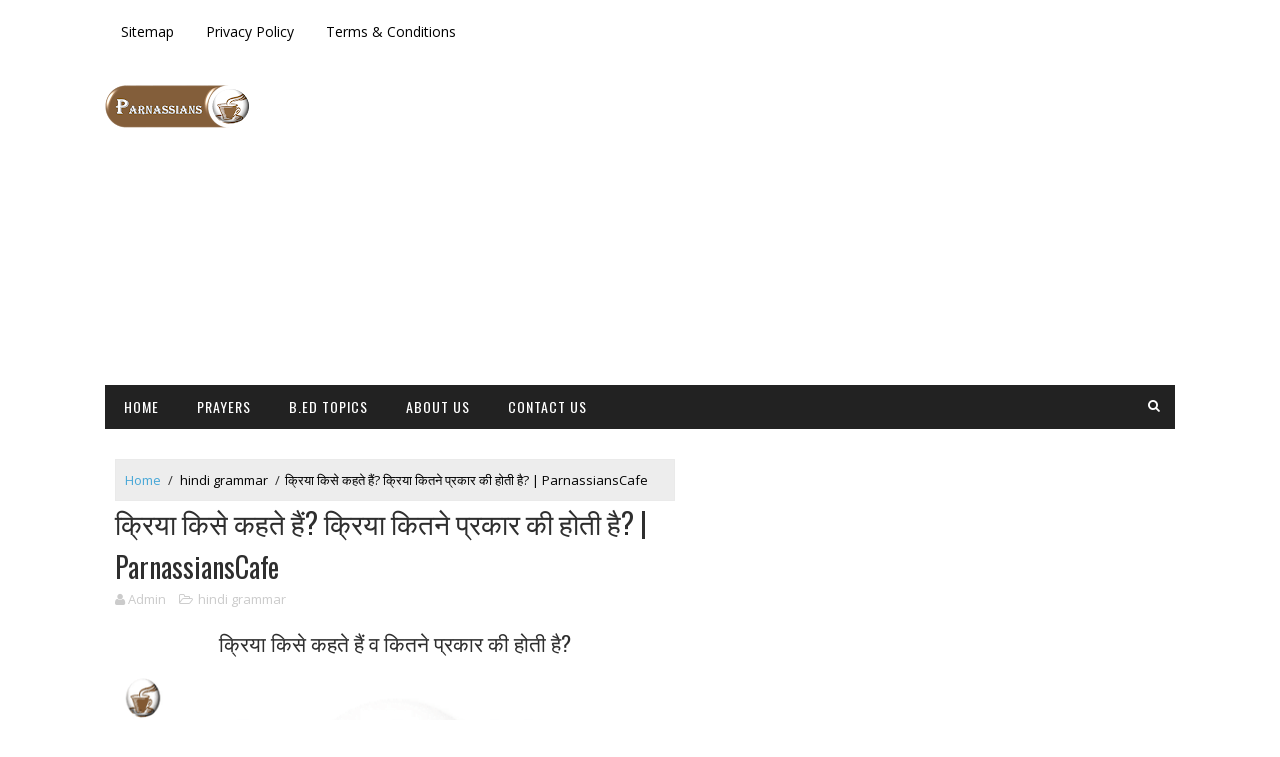

--- FILE ---
content_type: text/html; charset=UTF-8
request_url: https://www.parnassianscafe.com/2022/08/kriya-kise-kehte-hai-kriya-ke-prakar.html
body_size: 27183
content:
<!DOCTYPE html>
<html class='v2' dir='ltr' xmlns='http://www.w3.org/1999/xhtml' xmlns:b='http://www.google.com/2005/gml/b' xmlns:data='http://www.google.com/2005/gml/data' xmlns:expr='http://www.google.com/2005/gml/expr'>
<head>
<link href='https://www.blogger.com/static/v1/widgets/335934321-css_bundle_v2.css' rel='stylesheet' type='text/css'/>
<meta content='ILWXcLkYw__SNTVq4QWc8bRbZIx3nxreiz5kYxmvbp0' name='google-site-verification'/>
<meta name='impact-site-verification' value='0dd42029-64f8-4c57-8bd9-609a026ed924'/>
<!-- Google tag (gtag.js) -->
<script async='async' src='https://www.googletagmanager.com/gtag/js?id=G-DS2M715S52'></script>
<script>
      window.dataLayer = window.dataLayer || [];
      function gtag(){dataLayer.push(arguments);}
      gtag('js', new Date());

      gtag('config', 'G-DS2M715S52');
    </script>
<meta content='width=device-width, initial-scale=1, maximum-scale=1' name='viewport'/>
<link href="//fonts.googleapis.com/css?family=Open+Sans:400,400italic,700,700italic%7COswald:300,400,700" media="all" rel="stylesheet" type="text/css">
<link href='//maxcdn.bootstrapcdn.com/font-awesome/4.5.0/css/font-awesome.min.css' rel='stylesheet'/>
<meta content='text/html; charset=UTF-8' http-equiv='Content-Type'/>
<meta content='blogger' name='generator'/>
<link href='https://www.parnassianscafe.com/favicon.ico' rel='icon' type='image/x-icon'/>
<link href='https://www.parnassianscafe.com/2022/08/kriya-kise-kehte-hai-kriya-ke-prakar.html' rel='canonical'/>
<link rel="alternate" type="application/atom+xml" title="Parnassian&#39;s cafe | The Student&#39;s hub - Atom" href="https://www.parnassianscafe.com/feeds/posts/default" />
<link rel="alternate" type="application/rss+xml" title="Parnassian&#39;s cafe | The Student&#39;s hub - RSS" href="https://www.parnassianscafe.com/feeds/posts/default?alt=rss" />
<link rel="service.post" type="application/atom+xml" title="Parnassian&#39;s cafe | The Student&#39;s hub - Atom" href="https://www.blogger.com/feeds/1317563359661155604/posts/default" />

<link rel="alternate" type="application/atom+xml" title="Parnassian&#39;s cafe | The Student&#39;s hub - Atom" href="https://www.parnassianscafe.com/feeds/1692826232116963254/comments/default" />
<!--Can't find substitution for tag [blog.ieCssRetrofitLinks]-->
<link href='https://blogger.googleusercontent.com/img/b/R29vZ2xl/AVvXsEhBaqyvmk_UEj0OaxsRS3l9TGvsCw-_V8Y27gQbeina7UIwu8aKtufLyP4EA6hg5vy9RHcQq8F0LLZMF-_xZidfS25YkaFsP94OL9jevyIQNzTFWM2N7wNbCZqYEdVA1IfzpNN-eYZOyuLLMn49j6cPPYksMtAGAyCo7nclCedmLgYr91uiBk5xmxDD/w640-h320/kriya%20kise%20kehte%20hai%20kriya%20kitne%20prakar%20ki%20hoti%20hai.png' rel='image_src'/>
<meta content='क्रिया: ऐसे शब्द जो किसी कार्य को करने या होने का बोध कराते हैं क्रिया शब्द कहलाते हैं। क्रिया दो प्रकार की होती है: 1. अकर्मक क्रिया
2. सकर्मक क्रिया' name='description'/>
<meta content='https://www.parnassianscafe.com/2022/08/kriya-kise-kehte-hai-kriya-ke-prakar.html' property='og:url'/>
<meta content='क्रिया किसे कहते हैं? क्रिया कितने प्रकार की होती है? | ParnassiansCafe' property='og:title'/>
<meta content='क्रिया: ऐसे शब्द जो किसी कार्य को करने या होने का बोध कराते हैं क्रिया शब्द कहलाते हैं। क्रिया दो प्रकार की होती है: 1. अकर्मक क्रिया
2. सकर्मक क्रिया' property='og:description'/>
<meta content='https://blogger.googleusercontent.com/img/b/R29vZ2xl/AVvXsEhBaqyvmk_UEj0OaxsRS3l9TGvsCw-_V8Y27gQbeina7UIwu8aKtufLyP4EA6hg5vy9RHcQq8F0LLZMF-_xZidfS25YkaFsP94OL9jevyIQNzTFWM2N7wNbCZqYEdVA1IfzpNN-eYZOyuLLMn49j6cPPYksMtAGAyCo7nclCedmLgYr91uiBk5xmxDD/w1200-h630-p-k-no-nu/kriya%20kise%20kehte%20hai%20kriya%20kitne%20prakar%20ki%20hoti%20hai.png' property='og:image'/>
<title>
क&#2381;र&#2367;य&#2366; क&#2367;स&#2375; कहत&#2375; ह&#2376;&#2306;? क&#2381;र&#2367;य&#2366; क&#2367;तन&#2375; प&#2381;रक&#2366;र क&#2368; ह&#2379;त&#2368; ह&#2376;? | ParnassiansCafe - Parnassian's cafe | The Student's hub
</title>
<!-- Description and Keywords (start) -->
<meta content='YOUR KEYWORDS HERE' name='keywords'/>
<!-- Description and Keywords (end) -->
<meta content='क्रिया किसे कहते हैं? क्रिया कितने प्रकार की होती है? | ParnassiansCafe' property='og:title'/>
<meta content='https://www.parnassianscafe.com/2022/08/kriya-kise-kehte-hai-kriya-ke-prakar.html' property='og:url'/>
<meta content='article' property='og:type'/>
<meta content='https://blogger.googleusercontent.com/img/b/R29vZ2xl/AVvXsEhBaqyvmk_UEj0OaxsRS3l9TGvsCw-_V8Y27gQbeina7UIwu8aKtufLyP4EA6hg5vy9RHcQq8F0LLZMF-_xZidfS25YkaFsP94OL9jevyIQNzTFWM2N7wNbCZqYEdVA1IfzpNN-eYZOyuLLMn49j6cPPYksMtAGAyCo7nclCedmLgYr91uiBk5xmxDD/w640-h320/kriya%20kise%20kehte%20hai%20kriya%20kitne%20prakar%20ki%20hoti%20hai.png' property='og:image'/>
<meta content='क्रिया: ऐसे शब्द जो किसी कार्य को करने या होने का बोध कराते हैं क्रिया शब्द कहलाते हैं। क्रिया दो प्रकार की होती है: 1. अकर्मक क्रिया
2. सकर्मक क्रिया' name='og:description'/>
<meta content='Parnassian&#39;s cafe | The Student&#39;s hub' property='og:site_name'/>
<meta content='https://www.parnassianscafe.com/' name='twitter:domain'/>
<meta content='क्रिया किसे कहते हैं? क्रिया कितने प्रकार की होती है? | ParnassiansCafe' name='twitter:title'/>
<meta content='summary_large_image' name='twitter:card'/>
<meta content='https://blogger.googleusercontent.com/img/b/R29vZ2xl/AVvXsEhBaqyvmk_UEj0OaxsRS3l9TGvsCw-_V8Y27gQbeina7UIwu8aKtufLyP4EA6hg5vy9RHcQq8F0LLZMF-_xZidfS25YkaFsP94OL9jevyIQNzTFWM2N7wNbCZqYEdVA1IfzpNN-eYZOyuLLMn49j6cPPYksMtAGAyCo7nclCedmLgYr91uiBk5xmxDD/w640-h320/kriya%20kise%20kehte%20hai%20kriya%20kitne%20prakar%20ki%20hoti%20hai.png' name='twitter:image'/>
<meta content='क्रिया किसे कहते हैं? क्रिया कितने प्रकार की होती है? | ParnassiansCafe' name='twitter:title'/>
<meta content='क्रिया: ऐसे शब्द जो किसी कार्य को करने या होने का बोध कराते हैं क्रिया शब्द कहलाते हैं। क्रिया दो प्रकार की होती है: 1. अकर्मक क्रिया
2. सकर्मक क्रिया' name='twitter:description'/>
<!-- Social Media meta tag need customer customization -->
<meta content='Facebook App ID here' property='fb:app_id'/>
<meta content='Facebook Admin ID here' property='fb:admins'/>
<meta content='@username' name='twitter:site'/>
<meta content='@username' name='twitter:creator'/>
<style id='page-skin-1' type='text/css'><!--
/*
-----------------------------------------------
Blogger Template Style
Name:        Sora Ads
Author :     http://www.soratemplates.com
License:     Free Version
----------------------------------------------- */
/* Variable definitions
-----------------------
<Variable name="maincolor" description="Primary Color" type="color" default="#47a7d7" />
<Variable name="maindarkcolor" description="Primary Dark Color" type="color" default="#222" />
-----------------------
*/
/*****************************************
reset.css
******************************************/
html, body, .section, .widget, div, span, applet, object, iframe,
h1, h2, h3, h4, h5, h6, p, blockquote, pre,
a, abbr, acronym, address, big, cite, code,
del, dfn, em, font, img, ins, kbd, q, s, samp,
small, strike, strong, sub, sup, tt, var,
dl, dt, dd, ol, ul, li,
fieldset, form, label, legend,
table, caption, tbody, tfoot, thead, tr, th, td, figure {    margin: 0;    padding: 0;}
html {   overflow-x: hidden;}
a {text-decoration:none;color:#000;}
article,aside,details,figcaption,figure,
footer,header,hgroup,menu,nav,section {     display:block;}
table {    border-collapse: separate;    border-spacing: 0;}
caption, th, td {    text-align: left;    font-weight: normal;}
blockquote:before, blockquote:after,
q:before, q:after {    content: "";}
.quickedit, .home-link{display:none;}
blockquote, q {    quotes: "" "";}
sup{    vertical-align: super;    font-size:smaller;}
code{    font-family: 'Courier New', Courier, monospace;    font-size:12px;    color:#272727;}
::selection {background:transparent; text-shadow:#000 0 0 2px;}
::-moz-selection {background:transparent; text-shadow:#000 0 0 2px;}
::-webkit-selection {background:transparent; text-shadow:#000 0 0 2px;}
::-o-selection {background:transparent; text-shadow:#000 0 0 2px;}
a img{	border: none;}
ol, ul { padding:0;  margin:0;  text-align: left;  }
ol li { list-style-type: decimal;  padding:0 0 5px;  }
ul li { list-style-type: disc;  padding: 0 0 5px;  }
ul ul, ol ol { padding: 0; }
#navbar-iframe, .navbar {   height:0px;   visibility:hidden;   display:none   }
#HTML300, #Text100, .post-footer-line.post-footer-line-1, .post-footer-line.post-footer-line-2 , .post-footer-line.post-footer-line-3 {
display: none;
}
.item-control {
display: none !important;
}
h2.date-header, h4.date-header {display:none;margin:1.5em 0 .5em}
h1, h2, h3, h4, h5, h6 {
font-family:Oswald;
font-weight: 400;
color: #2e2e2e;
}
blockquote {
padding: 8px;
background-color: #faebbc;
border-top: 1px solid #e1cc89;
border-bottom: 1px solid #e1cc89;
margin: 5px;
background-image: url(//1.bp.blogspot.com/-siy6EKYCLtM/U6X4AdKrr0I/AAAAAAAANDs/HCjRvuedDro/s1600/openquote1.gif);
background-position: top left;
background-repeat: no-repeat;
text-indent: 23px;
}
blockquote p{
display: block;
background-image: url(//3.bp.blogspot.com/-UjppXQI-ww0/U6X4IpheNiI/AAAAAAAAND0/PJhRvvhAWGU/s1600/closequote1.gif);
background-repeat: no-repeat;
background-position: bottom right;
}
img {
max-width: 100%;
vertical-align: middle;
}
* {
outline: 0;
transition: all .3s ease;
-webkit-transition: all .3s ease;
-moz-transition: all .3s ease;
-o-transition: all .3s ease;
}
a:hover {
color:#47a7d7;
}
/*****************************************
Custom css starts
******************************************/
body {
color: #2e2e2e;
font-family: 'Open Sans', sans-serif;
font-size: 14px;
font-weight: normal;
line-height: 21px;
background: #ffffff;
}
/* ######## Wrapper Css ######################### */
#outer-wrapper{max-width:100%;margin:0 auto;background-color:#FFF;box-shadow:0 0 5px RGBA(0, 0, 0, 0.2)}
.row{width:1070px}
#content-wrapper {
margin: 0 auto;
padding: 20px 0 40px;
overflow: hidden;
}
#mini-sidebar-wrapper {
display: inline-block;
float: left;
max-width: 130px;
width: 100%;
padding: 0 20px 0 0;
}
#main-wrapper {
float: left;
width: 70%;
max-width: 730px;
}
#main-post-sec {
display: inline-block;
width: 100%;
max-width: 580px;
}
#sidebar-wrapper {
float: right;
width: 30%;
max-width: 330px;
}
/* ######## Top Header Bar Css ######################### */
.top-bar-wrapper {
position: relative;
overflow: hidden;
min-height:60px;
color: #333;
margin:0 auto;
}
.top-bar-social, .bottom-bar-social {
float: right;
padding: 10px 0;
}
.bottom-bar-social {
padding:0 0;
}
.top-bar-social li, .bottom-bar-social li {
display: inline;
padding: 0;
float: left;
margin-right: 5px;
;
}
.top-bar-social .widget ul, .bottom-bar-social .widget ul {
padding: 0;
}
.top-bar-social .LinkList ul, .bottom-bar-social .LinkList ul {
text-align: center;
}
.top-bar-social #social a {
display: block;
width: 30px;
height: 30px;
line-height: 30px;
font-size: 15px;
color: #202020;
border:4px double #efefef;
transition: background 0.3s linear;
-moz-transition: background 0.3s linear;
-webkit-transition: background 0.3s linear;
-o-transition: background 0.3s linear;
-webkit-border-radius: 5px;
-moz-border-radius: 5px;
border-radius: 5px;
}
.bottom-bar-social #social a {
display: block;
width: 30px;
height: 30px;
line-height: 30px;
font-size: 15px;
color: #fff;
transition: color 0.3s linear;
-moz-transition: color 0.3s linear;
-webkit-transition: color 0.3s linear;
-o-transition: color 0.3s linear;
-webkit-border-radius: 5px;
-moz-border-radius: 5px;
}
.top-bar-social #social a:before, .bottom-bar-social #social a:before {
display: inline-block;
font: normal normal normal 22px/1 FontAwesome;
font-size: inherit;
font-style: normal;
font-weight: 400;
-webkit-font-smoothing: antialiased;
-moz-osx-font-smoothing: grayscale;
}
.top-bar-social .facebook:before, .bottom-bar-social .facebook:before {
content: "\f09a";
}
.top-bar-social #social a.facebook:hover {
background-color: #3b5998;
}
.top-bar-social .twitter:before, .bottom-bar-social .twitter:before {
content: "\f099";
}
.top-bar-social #social a.twitter:hover {
background-color: #55acee;
}
.top-bar-social .gplus:before, .bottom-bar-social .gplus:before {
content: "\f0d5";
}
.top-bar-social #social a.gplus:hover {
background-color: #dd4b39;
}
.top-bar-social .linkedin:before, .bottom-bar-social .linkedin:before {
content: "\f0e1";
}
.top-bar-social ul#social a.linkedin:hover {
background-color: #0976b4;
}
.top-bar-social .instagram:before, .bottom-bar-social .instagram:before {
content: "\f16d";
}
.top-bar-social ul#social a.instagram:hover {
background-color: #3f729b;
}
.top-bar-social .pinterest:before, .bottom-bar-social .pinterest:before {
content: "\f0d2";
}
.top-bar-social ul#social a.pinterest:hover {
background-color: #cc2127;
}
.bottom-bar-social ul#social a.facebook:hover {
color: #3b5998;
}
.bottom-bar-social ul#social a.twitter:hover {
color: #55acee;
}
.bottom-bar-social ul#social a.gplus:hover {
color: #dd4b39;
}
.bottom-bar-social ul#social a.linkedin:hover {
color: #0976b4;
}
.bottom-bar-social ul#social a.instagram:hover {
color: #3f729b;
}
.bottom-bar-social ul#social a.pinterest:hover {
color: #cc2127;
}
.top-bar-social ul#social a:hover, .bottom-bar-social ul#social a:hover {
color: #fff;
opacity: 1;
}
.top-bar-menu {
float: left;
}
.top-menu ul {
overflow: hidden;
list-style: none;
padding: 0;
margin: 0;
}
.top-menu ul li {
float: left;
display: inline-block;
list-style: none;
}
.top-menu ul li a {
padding: 20px 16px;
display: block;
border: none !important;
text-decoration: none;
line-height: inherit;
font-size: 14px;
font-weight: normal;
}
.selectnav {display:none}
/* ######## Header Css ######################### */
#header-wrapper {
}
#header-wrappers {
color: #222222;
padding: 20px 0 20px;
margin: 0 auto;
}
#header-inner {
background-position: left;
background-repeat: no;
}
.headerleft img {
height: auto;
margin: 0 0 0;
}
.headerleft h1,
.headerleft h1 a,
.headerleft h1 a:hover,
.headerleft h1 a:visited {
font-family:Oswald;
color: #222222;
font-size: 36px;
font-weight:bold;
line-height: 1.2em;
margin: 0;
padding: 0 0 5px;
text-decoration: none;
}
.headerleft h3 {
font-weight: 400;
margin: 0;
padding: 0;
}
.headerleft .description {
color: #000000;
font: normal 12px 'Open sans', sans-serif;
margin: 0;
padding: 10px 0;
text-transform: capitalize;
text-align: left;
text-indent: 55px;
}
.headerleft {
float: left;
margin: 0;
padding: 0;
width: 320px;
}
.headerright {
float: right;
margin: 0;
padding: 1px 0 0;
width: 730px;
}
/* ######## Search widget Css ######################### */
#search-bar {
position: absolute;
right: 0;
top: 0;
}
.header-search {
color: #fff;
position: absolute;
top: 10px;
right: 15px;
}
.header-search i {
font-style: normal;
font-size: 13px;
cursor: pointer;
}
.header-search .fa-times.active, .fa-search {
display: inline-block;
}
.header-search .fa-times,.fa-search.active {
display: none;
}
.search-form {
display: none;
position: absolute;
top: 40px;
right: 0;
padding: 15px;
height: 35px;
background: #fff;
z-index: 9999;
transition: none;
}
.search-form input {
border: 1px solid #e9e9e9;
height: 36px;
text-indent: 5px;
}
.search-form button {
border: none;
border-radius: 3px;
color: #ffffff;
cursor: pointer;
font-size: 14px;
height: 36px;
width: 36px;
position: relative;
background: #ff6644;
}
.iconheader {
position: relative;
float: right;
}
.iconheader a i {
font-size: 18px;
line-height: 80px;
margin-left: 10px;
color: #999;
}
.iconheader a i:hover {
color:#E80007;
}
/* ######## Navigation Menu Css ######################### */
.navi-menu {
text-align: center;
margin: 0 auto;
padding: 0;
width: 100%;
}
.nav-menu {
margin: 0 auto;
background: #222222;
}
.selectnav {
display:none;
}
.nav-menu {
padding: 0;
}
.nav-menu ul {
list-style: none;
margin: 0;
padding: 0;
z-index: 999;
}
.nav-menu ul li {
display: inline-block;
list-style: none outside none;
padding: 0;
text-align: left;
}
.nav-menu li a {
background: transparent;
color: #fff;
display: block;
font-size: 14px;
padding: 14px 19px;
position: relative;
text-decoration: none;
text-transform: uppercase;
font-family:Oswald;
font-weight: 400;
font-style: normal;
letter-spacing: 1px;
}
.nav-menu li a i {
margin-right: 3px;
}
.nav-menu li a:hover, .nav-menu li a:hover .nav-menu ul li.hasSub a:after  {
background:#47a7d7;
}
.nav-menu ul li li a:hover {
padding-left: 20px;
}
.nav-menu ul li ul {
width: 180px;
margin: 0px;
position: absolute;
visibility: hidden;
display: inline;
padding: 0px;
height: auto;
border-top-width:0;
background: #fff;
-webkit-box-shadow: 0 1px 0 1px rgba(0,0,0,.1);
box-shadow: 0 1px 0 1px rgba(0,0,0,.1);
transition: none;
}
.nav-menu ul li:hover ul {
visibility: visible;
}
.nav-menu li li a {
color: #000000;
font-size: 14px;
padding: 10px 15px;
position: relative;
text-align: left;
-webkit-transition: color .15s linear 0s,padding-left .15s linear 0s;
}
.nav-menu li li {
float: none !important;
display: block;
}
.nav-menu a#pull {
display: none;
}
.nav-menu ul li.hasSub a {
padding-right: 25px
}
.nav-menu ul li.hasSub a:after {
color: #fff;
position: absolute;
top: 15px;
right: 10px;
display: block;
content: "\f0d7";
font-family: FontAwesome;
font-weight: 400;
font-size: 15px;
text-rendering: auto;
-webkit-font-smoothing: antialiased;
-moz-osx-font-smoothing: grayscale
}
.nav-menu ul li.hasSub ul li a:after {
display: none!important
}
/* ######## Featured Widget Css ######################### */
#label_with_thumbs .widget-thumb {
position: relative;
float: none;
clear:both;
width: 100%;
height: 180px;
overflow: hidden;
display: block;
vertical-align: middle;
margin: 0!important;
}
#label_with_thumbs li:nth-child(1) .widget-thumb {
width: 100%;
height: 250px;
float: none;
clear:both;
}
#label_with_thumbs .widget-thumb .label_thumb {
position: relative;
width: 100%;
height: 180px;
display: block;
}
#label_with_thumbs li:nth-child(1) .label_thumb {
height:250px;
width: 100%;
}
#label_with_thumbs li:nth-child(1) .widget-con {
float: none;
position: static;
width: 100%;
clear:both;
background: none;
box-sizing: border-box;
padding: 20px 0 0px;
text-align: center;
}
#label_with_thumbs .widget-con {
overflow: hidden;
padding: 8px 0 0px;
}
#label_with_thumbs .post-tag {
color: #fff;
text-transform: capitalize;
letter-spacing: 1px;
font-family: Oswald;
font-weight: 400;
font-style: normal;
background-color: #222222;
padding: 4px 8px;
margin-right: 8px;
border-radius: 2px;
font-size: 12px;
display: none;
margin-bottom: 2px;
text-align: center;
}
#label_with_thumbs {
float: left;
width: 100%;
min-height: 70px;
margin: 0px 10px 2px 0px;
padding: 0;
}
#label_with_thumbs li:nth-child(1) {
width: 100%;
float: none;
margin-right: 0;
clear: both;
border-bottom: 1px solid #f2f2f2;
}
#label_with_thumbs li {
width: 48%;
float: left;
margin-right: 15px;
overflow: hidden;
padding: 10px 0;
}
#label_with_thumbs li:nth-child(1) .widget-sum {
}
#label_with_thumbs li:nth-child(1) .post-tag  {
display: inline-block;
}
#label_with_thumbs li .widget-sum {
display: block;
font-size: 15px;
line-height: 1.5em;
font-weight: 400;
margin: 7px 0 3px;
color: #030303;
text-align: justify;
}
#label_with_thumbs li:nth-child(2), #label_with_thumbs li:nth-child(3) {
}
#label_with_thumbs li:nth-child(3), #label_with_thumbs li:nth-child(5) {
margin-right: 0;
}
#label_with_thumbs li:nth-child(1) .recent-title {
font-size: 18px;
margin: 5px 0 10px;
font-weight: 700;
font-style: normal;
text-transform: uppercase;
letter-spacing: 1px;
}
#label_with_thumbs .recent-title {
overflow: hidden;
font-weight: 400;
font-size: 14px;
line-height: 1.4em;
margin: 0 0 4px;
padding: 0;
}
#label_with_thumbs .recent-title a {
color: #333333;
transition: color .3s;
}
.widget-meta {
color: #030303;
font-size: 11px;
font-weight: 400;
}
#label_with_thumbs li .share-read {
display: block;
overflow: hidden;
padding: 5px 0 0;
}
#label_with_thumbs li .read-more {
float: none;
position: relative;
color: #000000;
background: #FFF;
padding: 0px;
height: 35px;
line-height: 32px;
text-transform: uppercase;
font-size: 12px;
letter-spacing: 1px;
text-align:center;
}
#label_with_thumbs li .read-more:hover {
background: #47a7d7;
}
#label_with_thumbs li .read-more:hover a{
color: #fff;
}
#label_with_thumbs li:nth-child(1) .read-more {
float: right;
}
#label_with_thumbs li:nth-child(1) .share-art {
display:block;
}
#label_with_thumbs li .read-more a {
color: #2b2b2b;
display: block;
padding: 0px 15px;
border: 1px solid #ebebeb;
-webkit-transition: all 0.5s;
transition: all 0.5s;
font-family: Oswald;
}
#label_with_thumbs li .share-art {
display: none;
float: left;
padding: 0;
padding-top: 0;
font-size: 13px;
font-weight: 400;
text-transform: capitalize;
}
#label_with_thumbs li .share-art a {
color: #fff;
padding: 10px 12px;
margin-left: 4px;
border-radius: 2px;
display: inline-block;
margin-right: 0;
background: #010101;
}
#label_with_thumbs li .share-art i {color:#fff;}
#label_with_thumbs li .share-art a:hover{color:#fff}
#label_with_thumbs li .share-art .fac-art{background:#3b5998;    margin-left: 0;}
#label_with_thumbs li .share-art .fac-art:hover{background:rgba(49,77,145,0.7)}
#label_with_thumbs li .share-art .twi-art{background:#00acee}
#label_with_thumbs li .share-art .twi-art:hover{background:rgba(7,190,237,0.7)}
#label_with_thumbs li .share-art .goo-art{background:#db4a39}
#label_with_thumbs li .share-art .goo-art:hover{background:rgba(221,75,56,0.7)}
#label_with_thumbs li .share-art .pin-art{background:#CA2127}
#label_with_thumbs li .share-art .pin-art:hover{background:rgba(202,33,39,0.7)}
#label_with_thumbs li .share-art .lin-art{background:#0077B5}
#label_with_thumbs li .share-art .lin-art:hover{background:rgba(0,119,181,0.7)}
/* ######## Sidebar Css ######################### */
.sidebar .widget, .mini-sidebar .widget {
margin-bottom: 20px;
position: relative;
clear:both;
}
.sidebar h2, .mini-sidebar  h2 {
border-bottom: 2px double #cccccc;
color: #222222;
font-size: 16px;
padding: 10px 0;
margin: 0 0 20px;
font-weight: 400;
letter-spacing: 1.5px;
text-transform: uppercase;
position: relative;
text-align: left;
}
.sidebar ul,.sidebar li, .mini-sidebar ul,.mini-sidebar li {
list-style-type:none;
margin:0;
padding: 0;
}
/* ######## Post Css ######################### */
article {
padding: 0;
overflow: hidden;
}
.post-outer {
padding: 0 0 20px 0;
}
.post {
display: block;
overflow: hidden;
word-wrap: break-word;
background: #ffffff;
}
.post h2 {
margin-bottom: 12px;
line-height: 1.3em;
font-size: 16px;
font-weight: 400;
}
.post h2 a {
color: #000;
letter-spacing: 1.3px;
}
.post h2 {
margin: 0 0 10px;
padding: 0;
text-transform:uppercase;
}
.retitle h2 {
display: block;
}
.post-body {
margin: 0px;
padding:10px;
font-size: 14px;
line-height: 26px;
width:auto;
}
.post-body a {
margin-left: 0 !important;
margin-right: 0 !important;
}
.block-image {
float: left;
width: 130px;
height: 122px;
margin-right: 20px;
}
.block-image .thumb {
width: 100%;
height: 120px;
position: relative;
display: block;
overflow: hidden;
}
.block-image a {
width: 100%;
height: 120px;
display: block;
transition: all .3s ease-out!important;
-webkit-transition: all .3s ease-out!important;
-moz-transition: all .3s ease-out!important;
-o-transition: all .3s ease-out!important;
}
.date-header {
color: #bdbdbd;
display: block;
font-size: 12px;
font-weight: 400;
line-height: 1.3em;
margin: 0!important;
padding: 0;
}
.date-header a {
color: #bdbdbd;
}
.post-header {
padding: 10px;
}
#meta-post .fa-calendar-o {
margin-left: 8px;
}
.breadcrumbs .fa-angle-right:before{margin:0 5px}
.breadcrumbs{margin:0;font-size:13px;    padding: 10px 5px;
background: #ededed;
border: 1px solid #eaeaea;}
.breadcrumbs span a.bhome{color:#47a7d7}
.breadcrumbs span,.breadcrumbs span a{color:#010101;padding: 0 2px;}
.breadcrumbs span a:hover{color:#47a7d7}
.post-meta {
color: #bdbdbd;
display: block;
font-size: 13px;
font-weight: 400;
line-height: 21px;
margin: 0;
padding: 0;
}
.post-meta a, .post-meta i {
color: #CBCBCB;
}
.post-timestamp {
margin-left: 5px;
}
.label-head {
margin-left: 5px;
}
.label-head a {
padding-left: 2px;
}
.resumo {
margin-top: 10px;
color: #919191;
}
.resumo span {
display: block;
margin-bottom: 8px;
font-size: 14px;
line-height: 1.3em;
}
.post img {
max-width: 100%;
padding: 10px 0;
position: relative;
margin:0 auto;
}
.post h3 {
font-size: 18px;
margin-top: 20px;
margin-bottom: 10px;
line-height: 1.1;
}
.second-meta {
display: none;
}
.comment-link {
white-space: normal;
}
#blog-pager {
clear: both;
text-align: center;
padding: 15px 0;
background: #ffffff;
color: #4d4d4d;
}
.displaypageNum a,
.showpage a,
.pagecurrent, .blog-pager-older-link, .blog-pager-newer-link {
padding: 5px 13px;
margin-right: 8px;
color: #2b2b2b;
border:solid 2px #ebebeb;
display: inline-block;
line-height: 20px;
-moz-border-radius: 2px;
-webkit-border-radius: 2px;
border-radius: 2px;
margin-top: 10px;
font-family:Oswald;
}
.displaypageNum a:hover,
.showpage a:hover,
.pagecurrent, .blog-pager-older-link:hover, .blog-pager-newer-link:hover {
background: #47a7d7;
text-decoration: none;
color:#fff;
}
#blog-pager .showpage,
#blog-pager {
padding: 5px 10px;
font: normal 13px arial;
text-align: center;
color: #000;
float: center;
}
.showpageOf {
display: none!important;
overflow: hidden;
}
#blog-pager .pages {
margin: 10px 0;
border: none;
}
/* ######## Share widget Css ######################### */
.share-box {
margin: 10px 0;
border-bottom: 2px solid #eee;
position: relative;
padding: 10px;
}
.share-title {
border-bottom: 2px solid #777;
color: #010101;
display: inline-block;
padding-bottom: 7px;
font-size: 15px;
font-weight: 500;
position: relative;
top: 2px;
}
.share-art {
float: right;
padding: 0;
padding-top: 0;
font-size: 13px;
font-weight: 400;
text-transform: capitalize;
}
.share-art a {
color: #fff;
padding: 3px 8px;
margin-left: 4px;
border-radius: 2px;
display: inline-block;
margin-right: 0;
background: #010101;
}
.share-art a:hover{color:#fff}
.share-art .fac-art{background:#3b5998}
.share-art .fac-art:hover{background:rgba(49,77,145,0.7)}
.share-art .twi-art{background:#00acee}
.share-art .twi-art:hover{background:rgba(7,190,237,0.7)}
.share-art .goo-art{background:#db4a39}
.share-art .goo-art:hover{background:rgba(221,75,56,0.7)}
.share-art .pin-art{background:#CA2127}
.share-art .pin-art:hover{background:rgba(202,33,39,0.7)}
.share-art .lin-art{background:#0077B5}
.share-art .lin-art:hover{background:rgba(0,119,181,0.7)}
/* ######## Comments Css ######################### */
.comments-title {
position: relative;
clear: both;
z-index: 1;
margin: 0;
line-height: 33px
}
.comments-title h2 {
display: inline-block;
position: relative;
background-color: #fff;
color: #1c1c1c;
font-size: 18px;
letter-spacing: -.4px;
text-transform: uppercase;
font-weight: 700;
z-index: 1;
margin: 0;
padding-right: 15px
}
.comments-title:after {
content: "";
position: absolute;
z-index: 0;
top: 14px;
left: 0;
width: 100%;
height: 5px;
background-color: #F5F5F5
}
.blogger-tab {
display: block
}
.comments {
clear: both;
margin: 0;
color: #1c1c1c;
background: #ffffff;
padding: 10px 0;
}
.comments h4 {
font-weight: 400;
font-size: 12px;
padding-top: 1px;
margin-bottom:10px;
}
.comments .comments-content {
margin: 0;
padding: 0
}
.comments .comments-content .comment {
margin-bottom: 0;
padding-bottom: 8px
}
.comments .comments-content .comment:first-child {
padding-top: 0
}
.facebook-tab,
.fb_iframe_widget_fluid span,
.fb_iframe_widget iframe {
width: 100%!important
}
.comments .item-control {
position: static
}
.comments .avatar-image-container {
float: left;
overflow: hidden;
position: absolute
}
.comments .avatar-image-container,
.comments .avatar-image-container img {
height: 45px;
max-height: 45px;
width: 45px;
max-width: 45px;
border-radius: 0
}
.comments .comment-block {
overflow: hidden;
padding: 0 0 10px
}
.comments .comment-block,
.comments .comments-content .comment-replies {
margin-left: 60px;
margin-top: 0
}
.comments .comments-content .inline-thread {
padding: 0
}
.comments .comment-actions {
float: left;
width: 100%;
position: relative;
margin: 0
}
.comments .comments-content .comment-header {
font-size: 14px;
display: block;
overflow: hidden;
clear: both;
margin: 0 0 3px;
padding: 0 0 5px;
border-bottom: 1px dotted #f5f5f5
}
.comments .comments-content .user {
font-style: normal;
font-weight: 500;
display: block;
font-size: 16px
}
.comments .comments-content .icon.blog-author {
display: none
}
.comments .comments-content .comment-content {
float: left;
text-align: left;
font-size: 13px;
line-height: 1.4em;
color: #656565
}
.comments .comment .comment-actions a {
margin-right: 5px;
padding: 2px 5px;
color: #1c1c1c;
font-weight: 400;
background-color: #f5f5f5;
font-size: 10px
}
.comments .comment .comment-actions a:hover {
color: #fff;
background-color: #CD2122;
text-decoration: none
}
.comments .comments-content .datetime {
color: #999;
float: left;
font-size: 11px;
position: relative;
font-style: italic;
margin: 2px 0 0;
display: block
}
.comments .comments-content .datetime:before {
content: '\f017';
font-family: fontawesome;
font-style: normal;
margin-right: 3px
}
.comments .comments-content .comment-header a {
color: inherit
}
.comments .comments-content .comment-header a:hover {
color: #CD2122
}
.comments .thread-toggle {
margin-bottom: 4px
}
.comments .thread-toggle .thread-arrow {
height: 7px;
margin: 0 3px 2px 0
}
.comments .thread-expanded {
padding: 8px 0 0
}
.comments .comments-content .comment-thread {
margin: 0
}
.comments .continue a {
padding: 0 0 0 60px;
font-weight: 400
}
.comments .comments-content .loadmore.loaded {
margin: 0;
padding: 0
}
.comments .comment-replybox-thread {
margin: 0
}
iframe.blogger-iframe-colorize,
iframe.blogger-comment-from-post {
height: 283px!important
}
/* ######## Related Post Css ######################### */
#related-posts {
margin-bottom: 10px;
padding: 10px 0;
}
.related li {
width: 48.45%;
display: inline-block;
height: auto;
min-height: 184px;
float: left;
margin-right: 18px;
overflow: hidden;
position: relative;
}
.related li h3 {
margin-top:0;
}
.related-thumb {
width: 100%;
height: 180px;
overflow: hidden;
border-radius: 2px;
}
.related li .related-img {
width: 100%;
height: 180px;
display: block;
position: relative;
transition: all .3s ease-out!important;
-webkit-transition: all .3s ease-out!important;
-moz-transition: all .3s ease-out!important;
-o-transition: all .3s ease-out!important;
}
.related li .related-img:hover {
-webkit-transform: scale(1.1) rotate(-1.5deg)!important;
-moz-transform: scale(1.1) rotate(-1.5deg)!important;
transform: scale(1.1) rotate(-1.5deg)!important;
transition: all .3s ease-out!important;
-webkit-transition: all .3s ease-out!important;
-moz-transition: all .3s ease-out!important;
-o-transition: all .3s ease-out!important;
}
.related-title a {
font-size: 14px;
line-height: 1.4em;
padding: 10px 0 4px;
font-family: Oswald;
font-weight: 400;
font-style: normal;
letter-spacing: 1px;
color: #010101;
display: block;
text-shadow: 0 .5px .5px rgba(34,34,34,0.3);
}
.related li:nth-of-type(2),
.related li:nth-of-type(4),
.related li:nth-of-type(6) {
margin-right: 0;
}
.related .related-tag {
position: absolute;
top: 15px;
left: 15px;
background-color: #0288d1;
color: #fff;
text-transform: uppercase;
font-weight: 400;
z-index: 5;
height: 20px;
line-height: 20px;
padding: 0 6px;
font-size: 11px;
}
.related .related-thumb .related-img:after {
content: no-close-quote;
position: absolute;
left: 0;
bottom: 0;
width: 100%;
height: 120px;
background: url(//3.bp.blogspot.com/-LnvazGBvKh8/VskckSkmzxI/AAAAAAAAC4s/erEgI6A_ih4/s1600-r/metabg.png) repeat-x;
background-size: 100% 100%;
opacity: .8;
}
.related-overlay {
position: absolute;
left: 0;
top: 0;
z-index: 1;
width: 100%;
height: 100%;
background-color: rgba(40,35,40,0.05);
}
.related-content {
display: block;
bottom: 0;
padding: 0px 5px 11px;
width: 100%;
line-height: 1.2em;
box-sizing: border-box;
z-index: 2;
}
.related .related-content .recent-date {
color: #010101;
font-size: 12px;
font-weight: 400;
}
.recent-date:before, .p-date:before {
content: '\f017';
font-family: fontawesome;
margin-right: 5px;
}
/* ######## Footer Css ######################### */
#jugas_footer {
background: #222222;
color: #BABABA;
font-family:Oswald;
font-weight: 400;
padding: 20px 0px;
}
.copy-container {
margin: 0 auto;
overflow: hidden;
}
.jugas_footer_copyright a {
color: #f4f4f4;
}
.jugas_footer_copyright {
text-align: left;
display:inline-block;
line-height: 30px;
}
/* ######## Custom Widget Css ######################### */
.sidebar .FollowByEmail > h3.title,
.sidebar .FollowByEmail .title-wrap {
margin-bottom: 0
}
.FollowByEmail td {
width: 100%;
float: left;
box-sizing: border-box
}
.FollowByEmail .follow-by-email-inner .follow-by-email-submit {
margin-left: 0;
width: 100%;
border-radius: 0;
height: 30px;
font-size: 11px;
color: #fff;
background-color: #47a7d7;
font-family: inherit;
text-transform: uppercase;
font-weight: 700;
letter-spacing: 1px
}
.FollowByEmail .follow-by-email-inner .follow-by-email-submit:hover {
opacity:0.8;
}
.FollowByEmail .follow-by-email-inner .follow-by-email-address {
padding-left: 10px;
height: 30px;
border: 1px solid #FFF;
margin-bottom: 5px;
box-sizing: border-box;
font-size: 11px;
font-family: inherit
}
.FollowByEmail .follow-by-email-inner .follow-by-email-address:focus {
border: 1px solid #FFF
}
.FollowByEmail .widget-content {
background-color: #222222;
box-sizing: border-box;
padding: 10px
}
.FollowByEmail .widget-content:before {
content: "Enter your email address to subscribe to this blog and receive notifications of new posts by email.";
font-size: 11px;
color: #f2f2f2;
line-height: 1.4em;
margin-bottom: 5px;
display: block;
padding: 0 2px
}
.list-label-widget-content li {
display: block;
padding: 8px 0;
border-bottom: 1px solid #f2f2f2;
position: relative
}
.list-label-widget-content li:first-child {
padding: 0 0 8px
}
.list-label-widget-content li:last-child {
padding-bottom: 0;
border-bottom: 0
}
.list-label-widget-content li a:before {
content: '\f115';
font-size: 13px;
color: #222222;
font-family: fontawesome;
margin-right: 5px;
}
.list-label-widget-content li a {
color: #222222;
font-size: 11px;
font-weight: 700;
text-transform: uppercase;
transition: color .3s
}
.list-label-widget-content li a:hover {
color: #47a7d7
}
.list-label-widget-content li span:last-child {
color: #222222;
font-size: 11px;
font-weight: 700;
position: absolute;
top: 8px;
right: 0
}
.list-label-widget-content li:first-child span:last-child {
top: 2px
}
.cloud-label-widget-content {
text-align: left
}
.cloud-label-widget-content .label-count {
background: #47a7d7;
color: #fff!important;
margin-left: -3px;
white-space: nowrap;
border-radius: 0;
padding: 1px 4px!important;
font-size: 12px!important;
margin-right: 5px;
transition: background .3s
}
.cloud-label-widget-content .label-size {
background: #f5f5f5;
display: block;
float: left;
font-size: 11px;
margin: 0 5px 5px 0;
transition: background .3s
}
.cloud-label-widget-content .label-size a,
.cloud-label-widget-content .label-size span {
height: 18px!important;
color: #222222;
display: inline-block;
font-size: 11px;
font-weight: 700!important;
text-transform: uppercase;
padding: 6px 8px;
transition: color .3s
}
.cloud-label-widget-content .label-size a {
padding: 6px 10px
}
.cloud-label-widget-content .label-size a:hover {
color: #fff!important
}
.cloud-label-widget-content .label-size,
.cloud-label-widget-content .label-count {
height: 30px!important;
line-height: 19px!important
}
.cloud-label-widget-content .label-size:hover {
background: #47a7d7;
color: #fff!important
}
.cloud-label-widget-content .label-size:hover a {
color: #fff!important
}
.cloud-label-widget-content .label-size:hover span {
background: #222222;
color: #fff!important;
cursor: pointer
}
.cloud-label-widget-content .label-size-1,
.label-size-2,
.label-size-3,
.label-size-4,
.label-size-5 {
font-size: 100%;
opacity: 10
}
.label-size-1,
.label-size-2 {
opacity: 100
}
#ads-blog .widget {
width: 728px;
max-height: 90px;
padding:0;
margin: 0px auto 15px !important;
max-width: 100%;
box-sizing: border-box;
}
#ads-blog-bottom .widget {
width: 728px;
max-height: 90px;
padding:0;
margin: 0px auto 15px !important;
max-width: 100%;
box-sizing: border-box;
}
#ads-blog-content  .widget {
width: 470px;
max-height: 90px;
padding:0;
margin: 0px auto 15px !important;
max-width: 100%;
box-sizing: border-box;
}
#ads-blog-content  .widget {
width: 470px;
max-height: 90px;
padding:0;
margin: 0px auto 15px !important;
max-width: 100%;
box-sizing: border-box;
}
.ads-blog-post-top, .ads-blog-post-bottom {
display:none;
visibility:hidden;
}
.PopularPosts .item-thumbnail{margin:0 15px 0 0 !important;width:90px;height:65px;float:left;overflow:hidden;    position: relative}
.PopularPosts .item-thumbnail a{position:relative;display:block;overflow:hidden;line-height:0}
.PopularPosts ul li img{width:90px;height:65px;object-fit:cover;padding:0;transition:all .3s ease}
.PopularPosts .widget-content ul li{overflow:hidden;padding:10px 0;border-top:1px solid #f2f2f2}
.sidebar .PopularPosts .widget-content ul li:first-child,.sidebar .custom-widget li:first-child,.tab-widget .PopularPosts .widget-content ul li:first-child,.tab-widget .custom-widget li:first-child{padding-top:0;border-top:0}
.sidebar .PopularPosts .widget-content ul li:last-child,.sidebar .custom-widget li:last-child,.tab-widget .PopularPosts .widget-content ul li:last-child,.tab-widget .custom-widget li:last-child{padding-bottom:0}
.PopularPosts ul li a{color:#333333;font-weight:400;font-size:16px;line-height:1.4em;transition:color .3s;    font-family: Oswald;}
.PopularPosts ul li a:hover{color:#47a7d7}
.PopularPosts .item-title{margin:0 0 4px;padding:0;line-height:0}
.item-snippet{display:none;font-size:0;padding-top:0}
.PopularPosts ul {
counter-reset: popularcount;
margin: 0;
padding: 0;
}
.PopularPosts .item-thumbnail::before {
background: rgba(0, 0, 0, 0.3);
bottom: 0px;
content: "";
height: 100px;
width: 100px;
left: 0px;
right: 0px;
margin: 0px auto;
position: absolute;
z-index: 3;
}
/* ######## Responsive Css ######################### */
@media only screen and (max-width: 1150px) {
.row {
width: 96% !important;
margin: 0 auto;
float: none;
}
.headerright, .headerleft {
float: none;
width: 100%;
text-align: center;
height: auto;
margin: 0 auto;
clear: both;
}
.headerleft img {
margin: auto;
padding-bottom: 15px;
}
.headerright {
margin: 10px auto 0;
}
.headerleft .description {
text-align:center;
}
#mini-sidebar-wrapper {
display: none;
}
#main-post-sec {
max-width:100%;
}
}
@media only screen and (max-width: 1050px) {
#main-wrapper, #sidebar-wrapper {
float: none;
clear: both;
width: 100%;
margin: 0 auto;
}
}
@media only screen and (max-width: 980px) {
.post-body {
padding:0;
}
#main-wrapper {
max-width: 100%;
}
#sidebar-wrapper {
padding-top: 20px;
}
.overlay a {
float: right;
margin: 30px 0;
}
.overlay h3 {
float: left;
}
}
@media screen and (max-width: 880px) {
#nav1, #nav, #search-bar {
display: none;
}
.home #header-wrapper {
margin-bottom: 10px;
}
.nav-menu .selectnav {
margin: 0 auto;
width: 100%;
}
.selectnav {
width: auto;
color: #fff;
background: #222222;
border: 1px solid rgba(255,255,255,0.1);
position: relative;
border: 0;
padding: 6px 10px!important;
margin: 7px 0;
}
.selectnav {
display: inline-block;
width: 200px;
}
.item #content-wrapper {
padding: 10px 0 30px;
}
}
@media only screen and (max-width: 768px) {
.related li {
width: 100%;
}
.share-art span {
display: none;
}
.ops-404 {
width: 80%!important;
}
.title-404 {
font-size: 160px!important;
}
.overlay {
display:none;
visibility:hidden;
}
.post-labels {
margin-bottom: 10px;
}
}
@media screen and (max-width: 600px) {
}
@media only screen and (max-width: 480px) {
#header-inner {
max-width:100%;
}
#label_with_thumbs li {
width: 100%;
float: none;
margin-right: 0;
clear:both;
}
#label_with_thumbs li .share-art {
float: none;
clear: both;
margin: 0 0 5px;
display:block;
}
#label_with_thumbs li:nth-child(1) .read-more {
float: none;
}
.index .post h2, .archive .post h2 {
line-height: 1.4em;
font-size: 19px;
}
.block-image {
float: none;
margin: 0 auto;
clear: both;
width: 100%;
}
.jugas_footer_copyright {
text-align: center;
display: block;
clear: both;
}
.top-bar-social, .bottom-bar-social {
float: none;
width: 100%;
clear: both;
overflow: hidden;
}
.top-bar-menu {
float: none;
width: 100%;
clear: both;
margin-top: 0;
margin-bottom: 10px;
}
.top-bar-social li, .bottom-bar-social li {
display: inline-block;
float: none;
}
.top-bar-menu .selectnav {
width: 100%;
}
h1.post-title {
font-size: 22px;
margin-bottom: 10px;
line-height: 1.4em;
}
.breadcrumbs {
display:none;
}
#sidebar-wrapper {
max-width: 100%;
}
.about-widget-image {
overflow: hidden;
}
.share-art {
float: none;
margin: 0 auto;
text-align: center;
clear: both;
}
.share-title{
display:none;
}
.blog-pager-newer-link .pager-title, .blog-pager-newer-link .pager-heading, .blog-pager-older-link .pager-title, .blog-pager-older-link .pager-heading {
display: none;
}
.blog-pager-older-link .post-nav-icon, .blog-pager-newer-link .post-nav-icon {
line-height: 40px;
width: 100%;
}
}
@media only screen and (max-width: 360px) {
#header-inner img {
max-width: 100%;
margin: 0 auto;
float: none;
height: auto;
}
#meta-post {
position: relative;
overflow: hidden;
display: block;
border-bottom: 1px solid #f2f2f2;
}
#meta-post:after {
display: none;
}
.index .post h2, .archive .post h2 {
font-size: 16px;
}
.share-art {
float: none;
clear: both;
margin: 0 auto;
text-align: center;
}
}
@media only screen and (max-width: 300px) {
#sidebar-wrapper {display:none}
.top-bar-menu,.selectnav{width:100%}
.top-bar-search, #ads-blog  {
display: none;
}
.archive .post h2,.index .post h2 {
line-height: 1.4em !important;
font-size: 14px!important;
}
.index .snippets,.archive .snippets,.sora-author-box img,.share-box .post-author {
display: none;
}
.share-art, .share-box .post-author {
float: none;
margin: 0 auto;
text-align: center;
clear: both;
}
.read-more-wrap, .post-labels {
float: none !important;
clear: both;
display: block;
text-align: center;
}
.ops-404 {
font-size: 18px!important;
}
.title-404 {
font-size: 110px !important;
}
h1.post-title {
font-size: 17px;
}
.share-box {
overflow: hidden;
}
.top-bar-social #social a {
width: 24px;
height: 24px;
line-height: 24px;
}
}

--></style>
<style id='template-skin-1' type='text/css'><!--
/*------Layout (No Edit)----------*/
body#layout .theme-opt {
display: block !important;
}
body#layout .option {
background-color: #2c3e50!important;
overflow: hidden!important;
}
body#layout .option h4 {
font-size: 16px;
padding: 4px 0 7px;
color: #fff!important;
}
body#layout .option .widget {
float: none;
width: 100%;
}
body#layout .option .widget.locked-widget .widget-content {
background-color: #34495e !important;
border-color: #455668 !important;
color: #fff!important;
}
body#layout .option .widget.locked-widget .widget-content a.editlink {
color: #fff !important;
border: 1px solid #233648;
border-radius: 2px;
padding: 2px 5px;
background-color: #233648;
}
body#layout #outer-wrapper {
padding: 0;
width: 800px
}
body#layout #content-wrapper {
margin: 0 auto
}
body#layout .headerright {
width: 395px;
}
body#layout #main-wrapper {
float: left;
width: 70%;
margin: 0;
padding: 0
}
body#layout #sidebar-wrapper {
float: right;
width: 30%;
margin: 0;
padding: 5px 0 0;
background-color: #f8e244!important
}
body#layout #sidebar-wrapper .section {
background-color: #fff;
border: 1px solid #fff
}
body#layout #sidebar-wrapper .section .widget-content {
border-color: #5a7ea2!important
}
body#layout #sidebar-wrapper .section .draggable-widget .widget-wrap2 {
background-color: #5a7ea2!important
}
body#layout #main-wrapper #main {
margin-right: 4px;
background-color: #5a7ea2;
border-color: #34495e
}
body#layout #main-wrapper #main h4 {
color: #fff!important
}
body#layout .layout-widget-description {
display: none!important
}
body#layout #Blog1 .widget-content {
border-color: #34495e
}
body#layout #mini-sidebar-wrapper {
padding: 0;
max-width: 220px;
}
body#layout #main-post-sec {
max-width: 335px;
}
body#layout .ads-blog-post-top, body#layout .ads-blog-post-bottom {
display: block;
visibility: visible;
}
body#layout .FollowByEmail .widget-content:before {
display: none;
}
body#layout .top-bar-social, body#layout .top-bar-menu {
width:47%;
}
/*------Layout (end)----------*/
/*custom css start*/
.quiz_container{
border: 2px solid hsl(0, 0%, 80%);
border-radius: 10px;
max-width: 720px;
font-size: 1rem;
font-family: Verdana, Geneva, Tahoma, sans-serif;
}
.quiz_question{
font-size: larger;
}
.q_list{
margin-left:15px;
}
.question_list{
padding: 5px;
margin: 5px;
}
.option_list{
padding-left: 10px;
margin: 10px;
list-style-type: lower-alpha;
}
.option_list li{
padding:10px;
border: 1px solid hsl(0, 0%, 80%);;
list-style-position: inside;
min-width: auto;
max-width: 700px;
}
.option_list li:first-child{
border-radius: 8px 8px 0 0;
}
.option_list li:last-child{
border-radius: 0 0 8px 8px;
}
.quiz_show_button{
padding: 10px;
margin-left: 30px;
font-weight: bolder;
font-size: 1rem;
background-color: #ffc107;
/* background-color: hsl(100, 100%, 40%); */
border: 1px solid hsl(100, 100%, 30%);
border-radius: 15px;
}
.internal-backlinks{
background-color: beige;
border: 2px dashed black;
padding-left: 1rem;
width: auto
;
}
.internal-backlinks li{
list-style-type: square ;
}
.internal-backlinks a:any-link{
font-size: large;
font-weight: bold;
font-family: Verdana, Geneva, Tahoma, sans-serif;
text-decoration: none;
line-height: 1.2 rem;
}
.internal-backlinks a:hover,a:focus{
color: rgb(255, 0, 0);
}
.text-material{
color: red;
animation-name: blink;
animation-duration: 0.5s;
animation-timing-function: linear;
animation-iteration-count: infinite;
}
@keyframes blink{
0%{color:red;}
100%{color:yellow;}
}
/*pyq css*/
.pyq_paper{
padding: 1rem;
}
.pyq_center{
text-align: center;
}
.pyq_section_label{
font-weight: bold;
font-size: 1.2rem;
text-decoration: underline;
}
.pyq_desc{
text-align: center;
border-bottom: 2px solid black;
}
.pyq_body{
padding-top: 1rem;
}
.pyq_question_list{
text-align: justify;
}
.section_b{
list-style-type: lower-roman;
}
/*pyq end css*/
/*custom css end*/
--></style>
<script type='text/javascript'>
        (function(i,s,o,g,r,a,m){i['GoogleAnalyticsObject']=r;i[r]=i[r]||function(){
        (i[r].q=i[r].q||[]).push(arguments)},i[r].l=1*new Date();a=s.createElement(o),
        m=s.getElementsByTagName(o)[0];a.async=1;a.src=g;m.parentNode.insertBefore(a,m)
        })(window,document,'script','https://www.google-analytics.com/analytics.js','ga');
        ga('create', 'UA-155079011-2', 'auto', 'blogger');
        ga('blogger.send', 'pageview');
      </script>
<script src='https://ajax.googleapis.com/ajax/libs/jquery/1.11.0/jquery.min.js' type='text/javascript'></script>
<script type='text/javascript'>
//<![CDATA[

var numposts = 3;
    var showpostthumbnails = true;
    var displaymore = true;
    var displayseparator = true;
    var showcommentnum = true;
    var showpostdate = true;
    var showpostsummary = true;
    var numchars = 300;

var _0x333e=["\x31\x77\x20\x32\x7A\x28\x31\x6F\x29\x7B\x76\x2E\x78\x28\x27\x3C\x31\x7A\x20\x32\x79\x3D\x22\x32\x41\x22\x3E\x27\x29\x3B\x32\x30\x28\x6A\x20\x69\x3D\x30\x3B\x69\x3C\x31\x44\x3B\x69\x2B\x2B\x29\x7B\x6D\x28\x69\x3E\x30\x29\x7B\x31\x73\x3D\x32\x42\x7D\x6A\x20\x70\x3D\x31\x6F\x2E\x31\x54\x2E\x70\x5B\x69\x5D\x3B\x6A\x20\x49\x3D\x70\x2E\x4D\x2E\x24\x74\x3B\x6A\x20\x42\x3B\x6D\x28\x69\x3D\x3D\x31\x6F\x2E\x31\x54\x2E\x70\x2E\x31\x71\x29\x31\x45\x3B\x32\x30\x28\x6A\x20\x6B\x3D\x30\x3B\x6B\x3C\x70\x2E\x4B\x2E\x31\x71\x3B\x6B\x2B\x2B\x29\x7B\x6D\x28\x70\x2E\x4B\x5B\x6B\x5D\x2E\x4A\x3D\x3D\x27\x32\x78\x27\x26\x26\x70\x2E\x4B\x5B\x6B\x5D\x2E\x32\x77\x3D\x3D\x27\x32\x73\x2F\x32\x72\x27\x29\x7B\x6A\x20\x44\x3D\x70\x2E\x4B\x5B\x6B\x5D\x2E\x4D\x3B\x6A\x20\x31\x6C\x3D\x70\x2E\x4B\x5B\x6B\x5D\x2E\x6C\x7D\x6D\x28\x70\x2E\x4B\x5B\x6B\x5D\x2E\x4A\x3D\x3D\x27\x32\x74\x27\x29\x7B\x42\x3D\x70\x2E\x4B\x5B\x6B\x5D\x2E\x6C\x3B\x31\x45\x7D\x7D\x6A\x20\x54\x3B\x32\x76\x7B\x54\x3D\x70\x2E\x32\x35\x24\x32\x44\x2E\x4E\x7D\x32\x45\x28\x32\x4E\x29\x7B\x73\x3D\x70\x2E\x31\x70\x2E\x24\x74\x3B\x61\x3D\x73\x2E\x31\x6E\x28\x22\x3C\x32\x4D\x22\x29\x3B\x62\x3D\x73\x2E\x31\x6E\x28\x22\x32\x4F\x3D\x5C\x22\x22\x2C\x61\x29\x3B\x63\x3D\x73\x2E\x31\x6E\x28\x22\x5C\x22\x22\x2C\x62\x2B\x35\x29\x3B\x64\x3D\x73\x2E\x32\x51\x28\x62\x2B\x35\x2C\x63\x2D\x62\x2D\x35\x29\x3B\x6D\x28\x28\x61\x21\x3D\x2D\x31\x29\x26\x26\x28\x62\x21\x3D\x2D\x31\x29\x26\x26\x28\x63\x21\x3D\x2D\x31\x29\x26\x26\x28\x64\x21\x3D\x22\x22\x29\x29\x7B\x54\x3D\x64\x7D\x31\x6B\x20\x54\x3D\x27\x47\x3A\x2F\x2F\x33\x2E\x32\x4C\x2E\x32\x71\x2E\x46\x2F\x2D\x32\x47\x2F\x32\x46\x2F\x32\x48\x2F\x32\x49\x2F\x31\x74\x2D\x72\x2F\x32\x4A\x2E\x32\x52\x27\x7D\x6A\x20\x31\x39\x3D\x70\x2E\x32\x61\x5B\x30\x5D\x2E\x32\x62\x3B\x6A\x20\x31\x69\x3D\x70\x2E\x32\x63\x2E\x24\x74\x3B\x6A\x20\x31\x75\x3D\x31\x69\x2E\x55\x28\x30\x2C\x34\x29\x3B\x6A\x20\x31\x72\x3D\x31\x69\x2E\x55\x28\x35\x2C\x37\x29\x3B\x6A\x20\x31\x76\x3D\x31\x69\x2E\x55\x28\x38\x2C\x31\x30\x29\x3B\x6A\x20\x77\x3D\x32\x64\x20\x32\x70\x28\x29\x3B\x77\x5B\x31\x5D\x3D\x22\x32\x6C\x22\x3B\x77\x5B\x32\x5D\x3D\x22\x32\x6E\x22\x3B\x77\x5B\x33\x5D\x3D\x22\x32\x6F\x22\x3B\x77\x5B\x34\x5D\x3D\x22\x32\x6A\x22\x3B\x77\x5B\x35\x5D\x3D\x22\x32\x67\x22\x3B\x77\x5B\x36\x5D\x3D\x22\x32\x68\x22\x3B\x77\x5B\x37\x5D\x3D\x22\x32\x69\x22\x3B\x77\x5B\x38\x5D\x3D\x22\x32\x66\x22\x3B\x77\x5B\x39\x5D\x3D\x22\x32\x6B\x22\x3B\x77\x5B\x31\x30\x5D\x3D\x22\x32\x6D\x22\x3B\x77\x5B\x31\x31\x5D\x3D\x22\x32\x65\x22\x3B\x77\x5B\x31\x32\x5D\x3D\x22\x32\x37\x22\x3B\x76\x2E\x78\x28\x27\x3C\x32\x36\x20\x66\x3D\x22\x32\x38\x22\x3E\x27\x29\x3B\x6D\x28\x32\x39\x3D\x3D\x4F\x29\x76\x2E\x78\x28\x27\x3C\x71\x20\x66\x3D\x22\x45\x2D\x32\x4B\x22\x3E\x3C\x61\x20\x66\x3D\x22\x33\x34\x22\x20\x6C\x3D\x22\x27\x2B\x42\x2B\x27\x22\x20\x41\x20\x3D\x22\x58\x22\x20\x31\x4C\x3D\x22\x31\x56\x3A\x4E\x28\x27\x2B\x54\x2E\x31\x6D\x28\x27\x2F\x31\x57\x2D\x63\x2F\x27\x2C\x27\x2F\x31\x74\x2F\x27\x29\x2B\x27\x29\x20\x33\x72\x2D\x33\x73\x20\x31\x59\x20\x31\x59\x3B\x31\x56\x2D\x33\x75\x3A\x20\x33\x70\x22\x3E\x3C\x2F\x61\x3E\x3C\x2F\x71\x3E\x27\x29\x3B\x76\x2E\x78\x28\x27\x3C\x71\x20\x66\x3D\x22\x45\x2D\x31\x78\x22\x3E\x3C\x61\x20\x6C\x3D\x22\x2F\x33\x6C\x2F\x33\x6E\x2F\x27\x2B\x31\x39\x2B\x27\x22\x20\x66\x3D\x22\x31\x36\x2D\x31\x39\x20\x32\x53\x20\x27\x2B\x31\x39\x2B\x27\x22\x3E\x27\x2B\x31\x39\x2B\x27\x3C\x2F\x61\x3E\x3C\x31\x43\x20\x66\x3D\x22\x33\x6F\x2D\x4D\x22\x3E\x3C\x61\x20\x6C\x3D\x22\x27\x2B\x42\x2B\x27\x22\x20\x41\x20\x3D\x22\x58\x22\x3E\x27\x2B\x49\x2B\x27\x3C\x2F\x61\x3E\x3C\x2F\x31\x43\x3E\x3C\x71\x20\x66\x3D\x22\x45\x2D\x31\x4B\x22\x3E\x3C\x43\x20\x66\x3D\x22\x45\x2D\x31\x4A\x22\x3E\x20\x3C\x69\x20\x66\x3D\x22\x68\x20\x68\x2D\x31\x4D\x2D\x6F\x22\x3E\x3C\x2F\x69\x3E\x20\x27\x2B\x77\x5B\x31\x51\x28\x31\x72\x2C\x31\x30\x29\x5D\x2B\x27\x2D\x27\x2B\x31\x76\x2B\x27\x20\x2D\x20\x27\x2B\x31\x75\x2B\x27\x20\x3C\x2F\x43\x3E\x3C\x43\x20\x66\x3D\x22\x45\x2D\x31\x47\x22\x3E\x3C\x69\x20\x66\x3D\x22\x68\x20\x68\x2D\x31\x63\x22\x3E\x3C\x2F\x69\x3E\x20\x3C\x61\x20\x6C\x3D\x22\x27\x2B\x31\x6C\x2B\x27\x22\x20\x41\x20\x3D\x22\x58\x22\x3E\x27\x2B\x44\x2B\x27\x3C\x2F\x61\x3E\x20\x3C\x2F\x43\x3E\x3C\x2F\x71\x3E\x20\x3C\x71\x20\x66\x3D\x22\x45\x2D\x33\x74\x22\x3E\x27\x29\x3B\x6D\x28\x22\x31\x70\x22\x31\x42\x20\x70\x29\x7B\x6A\x20\x79\x3D\x70\x2E\x31\x70\x2E\x24\x74\x7D\x31\x6B\x20\x6D\x28\x22\x31\x79\x22\x31\x42\x20\x70\x29\x7B\x6A\x20\x79\x3D\x70\x2E\x31\x79\x2E\x24\x74\x7D\x31\x6B\x20\x6A\x20\x79\x3D\x22\x22\x3B\x6A\x20\x31\x4F\x3D\x2F\x3C\x5C\x53\x5B\x5E\x3E\x5D\x2A\x3E\x2F\x67\x3B\x79\x3D\x79\x2E\x31\x6D\x28\x31\x4F\x2C\x22\x22\x29\x3B\x6D\x28\x33\x71\x3D\x3D\x4F\x29\x7B\x6D\x28\x79\x2E\x31\x71\x3C\x31\x73\x29\x7B\x76\x2E\x78\x28\x27\x27\x29\x3B\x76\x2E\x78\x28\x79\x29\x3B\x76\x2E\x78\x28\x27\x27\x29\x7D\x31\x6B\x7B\x76\x2E\x78\x28\x27\x27\x29\x3B\x79\x3D\x79\x2E\x55\x28\x30\x2C\x31\x73\x29\x3B\x6A\x20\x31\x48\x3D\x79\x2E\x33\x32\x28\x22\x20\x22\x29\x3B\x79\x3D\x79\x2E\x55\x28\x30\x2C\x31\x48\x29\x3B\x76\x2E\x78\x28\x79\x2B\x27\x2E\x2E\x2E\x27\x29\x3B\x76\x2E\x78\x28\x27\x27\x29\x7D\x7D\x6A\x20\x7A\x3D\x27\x27\x3B\x6A\x20\x52\x3D\x30\x3B\x76\x2E\x78\x28\x27\x3C\x2F\x71\x3E\x3C\x71\x20\x31\x4C\x3D\x22\x33\x6A\x3A\x32\x5A\x3B\x22\x20\x66\x3D\x22\x45\x2D\x31\x4B\x22\x3E\x3C\x43\x20\x66\x3D\x22\x45\x2D\x31\x4A\x22\x3E\x27\x29\x3B\x6D\x28\x32\x59\x3D\x3D\x4F\x29\x7B\x7A\x3D\x7A\x2B\x27\x20\x3C\x69\x20\x66\x3D\x22\x68\x20\x68\x2D\x31\x4D\x2D\x6F\x22\x3E\x3C\x2F\x69\x3E\x20\x27\x2B\x77\x5B\x31\x51\x28\x31\x72\x2C\x31\x30\x29\x5D\x2B\x27\x2D\x27\x2B\x31\x76\x2B\x27\x20\x2D\x20\x27\x2B\x31\x75\x3B\x52\x3D\x31\x7D\x6D\x28\x32\x54\x3D\x3D\x4F\x29\x7B\x6D\x28\x52\x3D\x3D\x31\x29\x7B\x7A\x3D\x7A\x2B\x27\x20\x3C\x2F\x43\x3E\x3C\x43\x20\x66\x3D\x22\x45\x2D\x31\x47\x22\x3E\x20\x27\x7D\x6D\x28\x44\x3D\x3D\x27\x31\x20\x3C\x69\x20\x66\x3D\x22\x68\x20\x68\x2D\x31\x63\x22\x3E\x3C\x2F\x69\x3E\x20\x27\x29\x44\x3D\x27\x3C\x69\x20\x66\x3D\x22\x68\x20\x68\x2D\x31\x63\x22\x3E\x20\x31\x3C\x2F\x69\x3E\x27\x3B\x6D\x28\x44\x3D\x3D\x27\x30\x20\x3C\x69\x20\x66\x3D\x22\x68\x20\x68\x2D\x31\x63\x22\x3E\x3C\x2F\x69\x3E\x20\x27\x29\x44\x3D\x27\x3C\x69\x20\x66\x3D\x22\x68\x20\x68\x2D\x31\x63\x22\x3E\x3C\x2F\x69\x3E\x20\x30\x27\x3B\x44\x3D\x27\x3C\x61\x20\x6C\x3D\x22\x27\x2B\x31\x6C\x2B\x27\x22\x20\x41\x20\x3D\x22\x58\x22\x3E\x27\x2B\x44\x2B\x27\x3C\x2F\x61\x3E\x27\x3B\x7A\x3D\x7A\x2B\x44\x2B\x27\x20\x3C\x2F\x43\x3E\x3C\x2F\x71\x3E\x20\x27\x3B\x52\x3D\x31\x7D\x6D\x28\x32\x56\x3D\x3D\x4F\x29\x7B\x6D\x28\x52\x3D\x3D\x31\x29\x7A\x3D\x7A\x2B\x27\x3C\x71\x20\x66\x3D\x22\x31\x68\x2D\x31\x55\x22\x3E\x3C\x71\x20\x66\x3D\x22\x31\x68\x2D\x51\x22\x3E\x3C\x61\x20\x66\x3D\x22\x32\x57\x2D\x51\x22\x20\x6C\x3D\x22\x47\x3A\x2F\x2F\x31\x6A\x2E\x31\x53\x2E\x46\x2F\x32\x58\x2E\x33\x35\x3F\x75\x3D\x27\x2B\x42\x2B\x27\x26\x50\x3B\x4D\x3D\x27\x2B\x49\x2B\x27\x22\x20\x31\x35\x3D\x22\x48\x2E\x31\x34\x28\x31\x33\x2E\x6C\x2C\x20\x26\x6E\x3B\x56\x26\x6E\x3B\x2C\x20\x26\x6E\x3B\x31\x67\x3D\x59\x2C\x20\x57\x3D\x31\x66\x2C\x20\x31\x65\x3D\x32\x34\x2C\x20\x4C\x3D\x32\x34\x2C\x20\x5A\x2C\x20\x31\x61\x26\x6E\x3B\x29\x3B\x20\x31\x37\x20\x31\x64\x3B\x22\x20\x4A\x3D\x22\x31\x38\x22\x20\x41\x3D\x22\x31\x62\x22\x3E\x3C\x69\x20\x66\x3D\x22\x68\x20\x68\x2D\x31\x53\x22\x3E\x3C\x2F\x69\x3E\x3C\x2F\x61\x3E\x3C\x61\x20\x66\x3D\x22\x33\x36\x2D\x51\x22\x20\x6C\x3D\x22\x47\x3A\x2F\x2F\x31\x46\x2E\x46\x2F\x31\x68\x3F\x4E\x3D\x27\x2B\x42\x2B\x27\x26\x50\x3B\x4D\x3D\x27\x2B\x49\x2B\x27\x22\x20\x31\x35\x3D\x22\x48\x2E\x31\x34\x28\x31\x33\x2E\x6C\x2C\x20\x26\x6E\x3B\x56\x26\x6E\x3B\x2C\x20\x26\x6E\x3B\x31\x67\x3D\x59\x2C\x20\x57\x3D\x31\x66\x2C\x20\x31\x65\x3D\x32\x34\x2C\x20\x4C\x3D\x32\x34\x2C\x20\x5A\x2C\x20\x31\x61\x26\x6E\x3B\x29\x3B\x20\x31\x37\x20\x31\x64\x3B\x22\x20\x4A\x3D\x22\x31\x38\x22\x20\x41\x3D\x22\x31\x62\x22\x3E\x3C\x69\x20\x66\x3D\x22\x68\x20\x68\x2D\x31\x46\x22\x3E\x3C\x2F\x69\x3E\x3C\x2F\x61\x3E\x3C\x61\x20\x66\x3D\x22\x33\x65\x2D\x51\x22\x20\x6C\x3D\x22\x47\x3A\x2F\x2F\x31\x58\x2E\x31\x52\x2E\x46\x2F\x31\x68\x3F\x4E\x3D\x27\x2B\x42\x2B\x27\x26\x50\x3B\x4D\x3D\x27\x2B\x49\x2B\x27\x22\x20\x31\x35\x3D\x22\x48\x2E\x31\x34\x28\x31\x33\x2E\x6C\x2C\x20\x26\x6E\x3B\x56\x26\x6E\x3B\x2C\x20\x26\x6E\x3B\x31\x67\x3D\x59\x2C\x20\x57\x3D\x31\x66\x2C\x20\x31\x65\x3D\x32\x34\x2C\x20\x4C\x3D\x32\x34\x2C\x20\x5A\x2C\x20\x31\x61\x26\x6E\x3B\x29\x3B\x20\x31\x37\x20\x31\x64\x3B\x22\x20\x4A\x3D\x22\x31\x38\x22\x20\x41\x3D\x22\x31\x62\x22\x3E\x3C\x69\x20\x66\x3D\x22\x68\x20\x68\x2D\x31\x52\x2D\x31\x58\x22\x3E\x3C\x2F\x69\x3E\x3C\x2F\x61\x3E\x3C\x61\x20\x66\x3D\x22\x32\x32\x2D\x51\x22\x20\x6C\x3D\x22\x47\x3A\x2F\x2F\x31\x5A\x2E\x46\x2F\x32\x32\x2F\x33\x66\x2F\x33\x67\x2F\x3F\x4E\x3D\x27\x2B\x42\x2B\x27\x26\x50\x3B\x32\x35\x3D\x27\x2B\x54\x2E\x31\x6D\x28\x27\x2F\x31\x57\x2D\x63\x2F\x27\x2C\x27\x2F\x31\x74\x2F\x27\x29\x2B\x27\x26\x50\x3B\x33\x64\x3D\x27\x2B\x49\x2B\x27\x20\x22\x20\x31\x35\x3D\x22\x48\x2E\x31\x34\x28\x31\x33\x2E\x6C\x2C\x20\x26\x6E\x3B\x56\x26\x6E\x3B\x2C\x20\x26\x6E\x3B\x31\x67\x3D\x59\x2C\x20\x57\x3D\x31\x66\x2C\x20\x31\x65\x3D\x32\x34\x2C\x20\x4C\x3D\x32\x34\x2C\x20\x5A\x2C\x20\x31\x61\x26\x6E\x3B\x29\x3B\x20\x31\x37\x20\x31\x64\x3B\x22\x20\x4A\x3D\x22\x31\x38\x22\x20\x41\x3D\x22\x31\x62\x22\x3E\x3C\x69\x20\x66\x3D\x22\x68\x20\x68\x2D\x31\x5A\x22\x3E\x3C\x2F\x69\x3E\x3C\x2F\x61\x3E\x3C\x61\x20\x66\x3D\x22\x33\x63\x2D\x51\x22\x20\x6C\x3D\x22\x47\x3A\x2F\x2F\x31\x6A\x2E\x32\x31\x2E\x46\x2F\x33\x38\x3F\x4E\x3D\x27\x2B\x42\x2B\x27\x26\x50\x3B\x4D\x3D\x27\x2B\x49\x2B\x27\x22\x20\x31\x35\x3D\x22\x48\x2E\x31\x34\x28\x31\x33\x2E\x6C\x2C\x20\x26\x6E\x3B\x56\x26\x6E\x3B\x2C\x20\x26\x6E\x3B\x31\x67\x3D\x59\x2C\x20\x57\x3D\x31\x66\x2C\x20\x31\x65\x3D\x32\x34\x2C\x20\x4C\x3D\x32\x34\x2C\x20\x5A\x2C\x20\x31\x61\x26\x6E\x3B\x29\x3B\x20\x31\x37\x20\x31\x64\x3B\x22\x20\x4A\x3D\x22\x31\x38\x22\x20\x41\x3D\x22\x31\x62\x22\x3E\x3C\x69\x20\x66\x3D\x22\x68\x20\x68\x2D\x32\x31\x2D\x33\x62\x22\x3E\x3C\x2F\x69\x3E\x3C\x2F\x61\x3E\x3C\x2F\x71\x3E\x3C\x71\x20\x66\x3D\x22\x31\x55\x2D\x33\x61\x22\x3E\x27\x3B\x7A\x3D\x7A\x2B\x27\x3C\x61\x20\x6C\x3D\x22\x27\x2B\x42\x2B\x27\x22\x20\x66\x3D\x22\x4E\x22\x20\x41\x20\x3D\x22\x58\x22\x3E\x33\x39\x20\x33\x37\x3C\x2F\x61\x3E\x3C\x2F\x71\x3E\x3C\x2F\x71\x3E\x27\x3B\x52\x3D\x31\x7D\x76\x2E\x78\x28\x7A\x29\x3B\x76\x2E\x78\x28\x27\x3C\x2F\x71\x3E\x3C\x2F\x32\x36\x3E\x27\x29\x3B\x6D\x28\x33\x68\x3D\x3D\x4F\x29\x6D\x28\x69\x21\x3D\x28\x31\x44\x2D\x31\x29\x29\x76\x2E\x78\x28\x27\x27\x29\x7D\x76\x2E\x78\x28\x27\x3C\x2F\x31\x7A\x3E\x27\x29\x7D\x24\x28\x31\x77\x28\x29\x7B\x24\x28\x22\x2E\x31\x36\x2D\x4C\x2D\x31\x41\x2D\x31\x78\x20\x43\x22\x29\x2E\x31\x49\x28\x22\x2E\x31\x50\x2D\x31\x36\x2D\x4C\x22\x29\x3B\x24\x28\x22\x2E\x31\x36\x2D\x31\x4E\x2D\x31\x41\x2D\x31\x78\x20\x43\x22\x29\x2E\x31\x49\x28\x22\x2E\x31\x50\x2D\x31\x36\x2D\x31\x4E\x22\x29\x7D\x29\x3B\x48\x2E\x33\x33\x3D\x31\x77\x28\x29\x7B\x6A\x20\x65\x3D\x76\x2E\x33\x30\x28\x22\x33\x31\x22\x29\x3B\x6D\x28\x65\x3D\x3D\x33\x69\x29\x7B\x48\x2E\x33\x6D\x2E\x6C\x3D\x22\x47\x3A\x2F\x2F\x31\x6A\x2E\x32\x33\x2E\x46\x2F\x22\x7D\x65\x2E\x33\x6B\x28\x22\x6C\x22\x2C\x22\x47\x3A\x2F\x2F\x31\x6A\x2E\x32\x33\x2E\x46\x2F\x22\x29\x3B\x65\x2E\x32\x50\x3D\x22\x32\x75\x20\x32\x43\x20\x32\x55\x22\x7D","\x7C","\x73\x70\x6C\x69\x74","\x7C\x7C\x7C\x7C\x7C\x7C\x7C\x7C\x7C\x7C\x7C\x7C\x7C\x7C\x7C\x63\x6C\x61\x73\x73\x7C\x7C\x66\x61\x7C\x7C\x76\x61\x72\x7C\x7C\x68\x72\x65\x66\x7C\x69\x66\x7C\x61\x70\x6F\x73\x7C\x7C\x65\x6E\x74\x72\x79\x7C\x64\x69\x76\x7C\x7C\x7C\x7C\x7C\x64\x6F\x63\x75\x6D\x65\x6E\x74\x7C\x6D\x6F\x6E\x74\x68\x6E\x61\x6D\x65\x73\x7C\x77\x72\x69\x74\x65\x7C\x70\x6F\x73\x74\x63\x6F\x6E\x74\x65\x6E\x74\x7C\x74\x6F\x77\x72\x69\x74\x65\x7C\x74\x61\x72\x67\x65\x74\x7C\x70\x6F\x73\x74\x75\x72\x6C\x7C\x73\x70\x61\x6E\x7C\x63\x6F\x6D\x6D\x65\x6E\x74\x74\x65\x78\x74\x7C\x77\x69\x64\x67\x65\x74\x7C\x63\x6F\x6D\x7C\x68\x74\x74\x70\x7C\x77\x69\x6E\x64\x6F\x77\x7C\x70\x6F\x73\x74\x74\x69\x74\x6C\x65\x7C\x72\x65\x6C\x7C\x6C\x69\x6E\x6B\x7C\x74\x6F\x70\x7C\x74\x69\x74\x6C\x65\x7C\x75\x72\x6C\x7C\x74\x72\x75\x65\x7C\x61\x6D\x70\x7C\x61\x72\x74\x7C\x66\x6C\x61\x67\x7C\x7C\x74\x68\x75\x6D\x62\x75\x72\x6C\x7C\x73\x75\x62\x73\x74\x72\x69\x6E\x67\x7C\x77\x69\x6E\x64\x6F\x77\x4E\x61\x6D\x65\x7C\x68\x65\x69\x67\x68\x74\x7C\x5F\x74\x6F\x70\x7C\x36\x30\x30\x7C\x73\x63\x72\x6F\x6C\x6C\x62\x61\x72\x73\x7C\x7C\x7C\x7C\x74\x68\x69\x73\x7C\x6F\x70\x65\x6E\x7C\x6F\x6E\x63\x6C\x69\x63\x6B\x7C\x70\x6F\x73\x74\x7C\x72\x65\x74\x75\x72\x6E\x7C\x6E\x6F\x66\x6F\x6C\x6C\x6F\x77\x7C\x74\x61\x67\x7C\x72\x65\x73\x69\x7A\x61\x62\x6C\x65\x7C\x5F\x62\x6C\x61\x6E\x6B\x7C\x63\x6F\x6D\x6D\x65\x6E\x74\x73\x7C\x66\x61\x6C\x73\x65\x7C\x6C\x65\x66\x74\x7C\x34\x30\x30\x7C\x77\x69\x64\x74\x68\x7C\x73\x68\x61\x72\x65\x7C\x70\x6F\x73\x74\x64\x61\x74\x65\x7C\x77\x77\x77\x7C\x65\x6C\x73\x65\x7C\x63\x6F\x6D\x6D\x65\x6E\x74\x75\x72\x6C\x7C\x72\x65\x70\x6C\x61\x63\x65\x7C\x69\x6E\x64\x65\x78\x4F\x66\x7C\x6A\x73\x6F\x6E\x7C\x63\x6F\x6E\x74\x65\x6E\x74\x7C\x6C\x65\x6E\x67\x74\x68\x7C\x63\x64\x6D\x6F\x6E\x74\x68\x7C\x6E\x75\x6D\x63\x68\x61\x72\x73\x7C\x73\x31\x36\x30\x30\x7C\x63\x64\x79\x65\x61\x72\x7C\x63\x64\x64\x61\x79\x7C\x66\x75\x6E\x63\x74\x69\x6F\x6E\x7C\x63\x6F\x6E\x7C\x73\x75\x6D\x6D\x61\x72\x79\x7C\x75\x6C\x7C\x61\x64\x7C\x69\x6E\x7C\x68\x33\x7C\x6E\x75\x6D\x70\x6F\x73\x74\x73\x7C\x62\x72\x65\x61\x6B\x7C\x74\x77\x69\x74\x74\x65\x72\x7C\x63\x6D\x6D\x7C\x71\x75\x6F\x74\x65\x45\x6E\x64\x7C\x61\x70\x70\x65\x6E\x64\x54\x6F\x7C\x64\x61\x74\x65\x7C\x6D\x65\x74\x61\x7C\x73\x74\x79\x6C\x65\x7C\x63\x61\x6C\x65\x6E\x64\x61\x72\x7C\x62\x6F\x74\x74\x6F\x6D\x7C\x72\x65\x7C\x61\x64\x73\x7C\x70\x61\x72\x73\x65\x49\x6E\x74\x7C\x67\x6F\x6F\x67\x6C\x65\x7C\x66\x61\x63\x65\x62\x6F\x6F\x6B\x7C\x66\x65\x65\x64\x7C\x72\x65\x61\x64\x7C\x62\x61\x63\x6B\x67\x72\x6F\x75\x6E\x64\x7C\x73\x37\x32\x7C\x70\x6C\x75\x73\x7C\x63\x65\x6E\x74\x65\x72\x7C\x70\x69\x6E\x74\x65\x72\x65\x73\x74\x7C\x66\x6F\x72\x7C\x6C\x69\x6E\x6B\x65\x64\x69\x6E\x7C\x70\x69\x6E\x7C\x73\x6F\x72\x61\x74\x65\x6D\x70\x6C\x61\x74\x65\x73\x7C\x7C\x6D\x65\x64\x69\x61\x7C\x6C\x69\x7C\x44\x65\x63\x7C\x63\x6C\x65\x61\x72\x66\x69\x78\x7C\x73\x68\x6F\x77\x70\x6F\x73\x74\x74\x68\x75\x6D\x62\x6E\x61\x69\x6C\x73\x7C\x63\x61\x74\x65\x67\x6F\x72\x79\x7C\x74\x65\x72\x6D\x7C\x70\x75\x62\x6C\x69\x73\x68\x65\x64\x7C\x6E\x65\x77\x7C\x4E\x6F\x76\x7C\x41\x75\x67\x7C\x4D\x61\x79\x7C\x4A\x75\x6E\x65\x7C\x4A\x75\x6C\x79\x7C\x41\x70\x72\x7C\x53\x65\x70\x74\x7C\x4A\x61\x6E\x7C\x4F\x63\x74\x7C\x46\x65\x62\x7C\x4D\x61\x72\x7C\x41\x72\x72\x61\x79\x7C\x62\x6C\x6F\x67\x73\x70\x6F\x74\x7C\x68\x74\x6D\x6C\x7C\x74\x65\x78\x74\x7C\x61\x6C\x74\x65\x72\x6E\x61\x74\x65\x7C\x46\x72\x65\x65\x7C\x74\x72\x79\x7C\x74\x79\x70\x65\x7C\x72\x65\x70\x6C\x69\x65\x73\x7C\x69\x64\x7C\x6C\x61\x62\x65\x6C\x74\x68\x75\x6D\x62\x73\x7C\x6C\x61\x62\x65\x6C\x5F\x77\x69\x74\x68\x5F\x74\x68\x75\x6D\x62\x73\x7C\x31\x35\x30\x7C\x42\x6C\x6F\x67\x67\x65\x72\x7C\x74\x68\x75\x6D\x62\x6E\x61\x69\x6C\x7C\x63\x61\x74\x63\x68\x7C\x56\x73\x6A\x6B\x43\x49\x4D\x6F\x6C\x74\x49\x7C\x59\x77\x38\x42\x49\x75\x76\x77\x6F\x53\x51\x7C\x41\x41\x41\x41\x41\x41\x41\x41\x43\x34\x63\x7C\x73\x35\x35\x50\x57\x36\x78\x45\x4B\x6E\x30\x7C\x6E\x74\x68\x7C\x74\x68\x75\x6D\x62\x7C\x62\x70\x7C\x69\x6D\x67\x7C\x65\x72\x72\x6F\x72\x7C\x73\x72\x63\x7C\x69\x6E\x6E\x65\x72\x48\x54\x4D\x4C\x7C\x73\x75\x62\x73\x74\x72\x7C\x70\x6E\x67\x7C\x69\x63\x6F\x6E\x7C\x73\x68\x6F\x77\x63\x6F\x6D\x6D\x65\x6E\x74\x6E\x75\x6D\x7C\x54\x65\x6D\x70\x6C\x61\x74\x65\x73\x7C\x64\x69\x73\x70\x6C\x61\x79\x6D\x6F\x72\x65\x7C\x66\x61\x63\x7C\x73\x68\x61\x72\x65\x72\x7C\x73\x68\x6F\x77\x70\x6F\x73\x74\x64\x61\x74\x65\x7C\x6E\x6F\x6E\x65\x7C\x67\x65\x74\x45\x6C\x65\x6D\x65\x6E\x74\x42\x79\x49\x64\x7C\x6D\x79\x63\x6F\x6E\x74\x65\x6E\x74\x7C\x6C\x61\x73\x74\x49\x6E\x64\x65\x78\x4F\x66\x7C\x6F\x6E\x6C\x6F\x61\x64\x7C\x6C\x61\x62\x65\x6C\x5F\x74\x68\x75\x6D\x62\x7C\x70\x68\x70\x7C\x74\x77\x69\x7C\x52\x65\x61\x64\x69\x6E\x67\x7C\x73\x68\x61\x72\x65\x41\x72\x74\x69\x63\x6C\x65\x7C\x43\x6F\x6E\x74\x69\x6E\x75\x65\x7C\x6D\x6F\x72\x65\x7C\x73\x71\x75\x61\x72\x65\x7C\x6C\x69\x6E\x7C\x64\x65\x73\x63\x72\x69\x70\x74\x69\x6F\x6E\x7C\x67\x6F\x6F\x7C\x63\x72\x65\x61\x74\x65\x7C\x62\x75\x74\x74\x6F\x6E\x7C\x64\x69\x73\x70\x6C\x61\x79\x73\x65\x70\x61\x72\x61\x74\x6F\x72\x7C\x6E\x75\x6C\x6C\x7C\x64\x69\x73\x70\x6C\x61\x79\x7C\x73\x65\x74\x41\x74\x74\x72\x69\x62\x75\x74\x65\x7C\x73\x65\x61\x72\x63\x68\x7C\x6C\x6F\x63\x61\x74\x69\x6F\x6E\x7C\x6C\x61\x62\x65\x6C\x7C\x72\x65\x63\x65\x6E\x74\x7C\x63\x6F\x76\x65\x72\x7C\x73\x68\x6F\x77\x70\x6F\x73\x74\x73\x75\x6D\x6D\x61\x72\x79\x7C\x6E\x6F\x7C\x72\x65\x70\x65\x61\x74\x7C\x73\x75\x6D\x7C\x73\x69\x7A\x65","","\x66\x72\x6F\x6D\x43\x68\x61\x72\x43\x6F\x64\x65","\x5C\x62","\x67","\x72\x65\x70\x6C\x61\x63\x65"];eval(function(_0xfed0x1,_0xfed0x2,_0xfed0x3,_0xfed0x4,_0xfed0x5,_0xfed0x6){_0xfed0x5= function(_0xfed0x3){return (_0xfed0x3< _0xfed0x2?_0x333e[4]:_0xfed0x5(parseInt(_0xfed0x3/ _0xfed0x2)))+ ((_0xfed0x3= _0xfed0x3% _0xfed0x2)> 35?String[_0x333e[5]](_0xfed0x3+ 29):_0xfed0x3.toString(36))};while(_0xfed0x3--){if(_0xfed0x4[_0xfed0x3]){_0xfed0x1= _0xfed0x1[_0x333e[8]]( new RegExp(_0x333e[6]+ _0xfed0x5(_0xfed0x3)+ _0x333e[6],_0x333e[7]),_0xfed0x4[_0xfed0x3])}};return _0xfed0x1}(_0x333e[0],62,217,_0x333e[3][_0x333e[2]](_0x333e[1])))
//]]>
</script>
<link href='https://www.blogger.com/dyn-css/authorization.css?targetBlogID=1317563359661155604&amp;zx=7d5a8941-40d7-443f-82be-a69b49ed5ca4' media='none' onload='if(media!=&#39;all&#39;)media=&#39;all&#39;' rel='stylesheet'/><noscript><link href='https://www.blogger.com/dyn-css/authorization.css?targetBlogID=1317563359661155604&amp;zx=7d5a8941-40d7-443f-82be-a69b49ed5ca4' rel='stylesheet'/></noscript>
<meta name='google-adsense-platform-account' content='ca-host-pub-1556223355139109'/>
<meta name='google-adsense-platform-domain' content='blogspot.com'/>

<!-- data-ad-client=ca-pub-5617131462945436 -->

</head>
<body class='item'>
<div class='theme-opt' style='display:none'>
<div class='option section' id='option' name='Theme Options'><div class='widget HTML' data-version='1' id='HTML200'>
</div></div>
</div>
<div id="outer-wrapper" class="item">
<div class='top-bar'>
<div class='top-bar-wrapper row'>
<div class='top-bar-social blue no-items section' id='header social widget' name='Top Social Widget'>
</div>
<div class='top-bar-menu'>
<div class='top-menu'>
<div class='top-menu section' id='top-menu'><div class='widget LinkList' data-version='1' id='LinkList940'>
<div class='widget-content'>
<ul id='nav1' itemscope='' itemtype='http://schema.org/SiteNavigationElement'>
<li itemprop='name'><a href='https://www.parnassianscafe.com/sitemap.xml' itemprop='url'>Sitemap</a></li>
<li itemprop='name'><a href='https://www.parnassianscafe.com/p/privacy-policy.html' itemprop='url'>Privacy Policy</a></li>
<li itemprop='name'><a href='https://www.parnassianscafe.com/p/terms-of-service.html' itemprop='url'>Terms & Conditions</a></li>
</ul>
</div>
</div></div>
</div></div>
</div>
</div>
<div style='clear: both;'></div>
<div id='header-wrapper'>
<div class='row' id='header-wrappers'>
<div class='headerleft'>
<div class='headerleft section' id='headerleft'><div class='widget Header' data-version='1' id='Header1'>
<div id='header-inner'>
<a href='https://www.parnassianscafe.com/' style='display: block'><h1 style='display:none'></h1>
<img alt='Parnassian&#39;s cafe | The Student&#39;s hub' height='48px; ' id='Header1_headerimg' src='https://blogger.googleusercontent.com/img/a/AVvXsEjIMZllhUw-0CTKO0tb-yZVPinOsQE7oqdnegmEJzz3MtdANdNN8qG8-ya6AEIrQhK4fNCtri0jPJRuvnSk6vPTfoBkJDUh-mNgEDu6Y8ef6gz75Bgh2SYn6c_MmwT5hwLFDgMhOxmbxApx_sLGAfE-MZKWwXZ_zs_WSHaYsJfM-ylvKDxNeCrFy0GZM1U=s150' style='display: block' width='150px; '/>
</a>
</div>
</div></div>
</div>
<div class='headerright'>
<div class='headerright section' id='headerright'><div class='widget HTML' data-version='1' id='HTML1'>
<div class='widget-content'>
<script async="async" src="https://pagead2.googlesyndication.com/pagead/js/adsbygoogle.js?client=ca-pub-5617131462945436" crossorigin="anonymous"></script>
<!-- par top -->
<ins class="adsbygoogle"
     style="display:block"
     data-ad-client="ca-pub-5617131462945436"
     data-ad-slot="1253145609"
     data-ad-format="auto"
     data-full-width-responsive="true"></ins>
<script>
     (adsbygoogle = window.adsbygoogle || []).push({});
</script>
</div>
</div></div>
</div>
<div style='clear: both;'></div>
</div>
<div class='navi-menu'>
<div class='nav-menu row section' id='Navigation Menu' name='Navigation Menu'><div class='widget LinkList' data-version='1' id='LinkList100'>
<div class='widget-content'>
<ul id='nav' itemscope='' itemtype='http://schema.org/SiteNavigationElement'>
<li itemprop='name'><a href='https://www.parnassianscafe.com/' itemprop='url'>HOME</a></li>
<li itemprop='name'><a href='https://www.parnassianscafe.com/search/label/Prayer' itemprop='url'>Prayers</a></li>
<li itemprop='name'><a href='https://www.parnassianscafe.com/search/label/B.Ed%20Topics' itemprop='url'>B.Ed Topics</a></li>
<li itemprop='name'><a href='https://www.parnassianscafe.com/p/about-us.html' itemprop='url'>About us</a></li>
<li itemprop='name'><a href='https://www.parnassianscafe.com/p/contact-us.html' itemprop='url'>Contact us</a></li>
</ul>
<script type='text/javascript'> 
            //<![CDATA[
            $("#LinkList100").each(function(){var e="<ul id='nav'><li><ul id='sub-menu'>";$("#LinkList100 li").each(function(){var t=$(this).text(),n=t.substr(0,1),r=t.substr(1);"_"==n?(n=$(this).find("a").attr("href"),e+='<li><a href="'+n+'">'+r+"</a></li>"):(n=$(this).find("a").attr("href"),e+='</ul></li><li><a href="'+n+'">'+t+"</a><ul id='sub-menu'>")});e+="</ul></li></ul>";$(this).html(e);$("#LinkList100 ul").each(function(){var e=$(this);if(e.html().replace(/\s|&nbsp;/g,"").length==0)e.remove()});$("#LinkList100 li").each(function(){var e=$(this);if(e.html().replace(/\s|&nbsp;/g,"").length==0)e.remove()})});

            //]]>
</script>
</div><a href='#' id='pull'>Menu</a>
<div id='search-bar'>
<span class='header-search'>
<i class='fa fa-search'></i>
<i class='fa fa-times'></i>
</span>
<div class='search-form' style='display: none;'>
<form action='/search' id='searchform' method='get'>
<input name='q' placeholder='Search' type='text' vk_18d09='subscribed' vk_1ad21='subscribed' vk_1b6ba='subscribed'/>
</form>
</div></div>
</div></div>
</div>
<div style='clear: both;'></div>
</div>
<div class='row' id='content-wrapper'>
<div id='main-wrapper'>
<div id='ads-blog'>
<div class='home-ad no-items section' id='ads-home' name='Home ADS'></div>
</div>
<div style='clear: both;'></div>
<div id='mini-sidebar-wrapper'>
<div class='mini-sidebar no-items section' id='mini-sidebar'></div>
</div>
<div id='main-post-sec'>
<div style='clear: both;'></div>
<div class='ads-blog-post-top'>
<div class='post-top-ad-con section' id='ads-post-top-con' name='ADS Inside Post Below Title'><div class='widget HTML' data-version='1' id='HTML118'>
<div class='widget-content'>
<script async src="https://pagead2.googlesyndication.com/pagead/js/adsbygoogle.js?client=ca-pub-5617131462945436"
     crossorigin="anonymous"></script>
<!-- par after menu -->
<ins class="adsbygoogle"
     style="display:block"
     data-ad-client="ca-pub-5617131462945436"
     data-ad-slot="4264415776"
     data-ad-format="auto"
     data-full-width-responsive="true"></ins>
<script>
     (adsbygoogle = window.adsbygoogle || []).push({});
</script>
</div>
</div></div>
</div>
<div style='clear: both;'></div>
<div class='main section' id='main'>
<div class='widget Blog' data-version='1' id='Blog1'>
<div class='blog-posts hfeed'>

          <div class="date-outer">
        
<h2 class='date-header'><span>Sunday, 28 August 2022</span></h2>

          <div class="date-posts">
        
<div class='post-outer'>
<div class='post hentry'>
<span class='post-labels' style='display:none;'>
<i class='fa fa-folder-open-o'></i>
<a href='https://www.parnassianscafe.com/search/label/hindi%20grammar' rel='tag'>hindi grammar</a>
</span>

    <div itemprop='blogPost' itemscope='itemscope' itemtype='http://schema.org/BlogPosting'>
      <meta content='https://blogger.googleusercontent.com/img/b/R29vZ2xl/AVvXsEhBaqyvmk_UEj0OaxsRS3l9TGvsCw-_V8Y27gQbeina7UIwu8aKtufLyP4EA6hg5vy9RHcQq8F0LLZMF-_xZidfS25YkaFsP94OL9jevyIQNzTFWM2N7wNbCZqYEdVA1IfzpNN-eYZOyuLLMn49j6cPPYksMtAGAyCo7nclCedmLgYr91uiBk5xmxDD/w640-h320/kriya%20kise%20kehte%20hai%20kriya%20kitne%20prakar%20ki%20hoti%20hai.png' itemprop='image'/>
<div class='post-header'>
<div class='breadcrumbs' xmlns:v='http://rdf.data-vocabulary.org/#'>
<span typeof='v:Breadcrumb'><a class='bhome' href='https://www.parnassianscafe.com/' property='v:title' rel='v:url'>Home</a></span>
<brc>/</brc>
<span typeof='v:Breadcrumb'>
<a href='https://www.parnassianscafe.com/search/label/hindi%20grammar' property='v:title' rel='v:url'>hindi grammar</a></span>
<brc>/</brc>
<span>क&#2381;र&#2367;य&#2366; क&#2367;स&#2375; कहत&#2375; ह&#2376;&#2306;? क&#2381;र&#2367;य&#2366; क&#2367;तन&#2375; प&#2381;रक&#2366;र क&#2368; ह&#2379;त&#2368; ह&#2376;? | ParnassiansCafe</span>
</div>
<div class='post-head'><h1 class='post-title entry-title' itemprop='name headline'>
क&#2381;र&#2367;य&#2366; क&#2367;स&#2375; कहत&#2375; ह&#2376;&#2306;? क&#2381;र&#2367;य&#2366; क&#2367;तन&#2375; प&#2381;रक&#2366;र क&#2368; ह&#2379;त&#2368; ह&#2376;? | ParnassiansCafe
</h1></div>
<div class='post-meta'>
<span class='post-author vcard'>
<i class='fa fa-user'></i>
<span class='fn' itemprop='author' itemscope='itemscope' itemtype='http://schema.org/Person'>
<a class='g-profile' href='' rel='author' title='Admin'>
<span itemprop='name'>Admin</span></a>
</span>
</span>
<span class='post-timestamp'>
</span>
<span class='label-head'>
<i class='fa fa-folder-open-o'></i>
<a href='https://www.parnassianscafe.com/search/label/hindi%20grammar' rel='tag'>hindi grammar</a>
</span>
</div>
<div class='ads-post-top'></div>
</div>
<article>
<div class='post-body entry-content' id='post-body-1692826232116963254' itemprop='articleBody'>
<meta content='   क्रिया किसे कहते हैं व कितने प्रकार की होती है?          क्रिया की परिभाषा:         क्रिया: ऐसे शब्द जो किसी कार्य को करने या होने का बोध...' name='twitter:description'/>
<h1 style="text-align: center">
  क&#2381;र&#2367;य&#2366; क&#2367;स&#2375; कहत&#2375; ह&#2376;&#2306; व क&#2367;तन&#2375; प&#2381;रक&#2366;र क&#2368; ह&#2379;त&#2368; ह&#2376;?
</h1>
<div class="separator" style="clear: both; text-align: center">
  <a href="https://blogger.googleusercontent.com/img/b/R29vZ2xl/AVvXsEhBaqyvmk_UEj0OaxsRS3l9TGvsCw-_V8Y27gQbeina7UIwu8aKtufLyP4EA6hg5vy9RHcQq8F0LLZMF-_xZidfS25YkaFsP94OL9jevyIQNzTFWM2N7wNbCZqYEdVA1IfzpNN-eYZOyuLLMn49j6cPPYksMtAGAyCo7nclCedmLgYr91uiBk5xmxDD/s630/kriya%20kise%20kehte%20hai%20kriya%20kitne%20prakar%20ki%20hoti%20hai.png" style="margin-left: 1em; margin-right: 1em"><img border="0" data-original-height="315" data-original-width="630" height="320" loading="lazy" src="https://blogger.googleusercontent.com/img/b/R29vZ2xl/AVvXsEhBaqyvmk_UEj0OaxsRS3l9TGvsCw-_V8Y27gQbeina7UIwu8aKtufLyP4EA6hg5vy9RHcQq8F0LLZMF-_xZidfS25YkaFsP94OL9jevyIQNzTFWM2N7wNbCZqYEdVA1IfzpNN-eYZOyuLLMn49j6cPPYksMtAGAyCo7nclCedmLgYr91uiBk5xmxDD/w640-h320-rw/kriya%20kise%20kehte%20hai%20kriya%20kitne%20prakar%20ki%20hoti%20hai.png" width="640"
  /></a>
</div>
<div>
  <h2>क&#2381;र&#2367;य&#2366; क&#2368; पर&#2367;भ&#2366;ष&#2366;:</h2>
  <p>
    <b style="background-color: #fcff01"
      >क&#2381;र&#2367;य&#2366;: ऐस&#2375; शब&#2381;द ज&#2379; क&#2367;स&#2368; क&#2366;र&#2381;य क&#2379; करन&#2375; य&#2366; ह&#2379;न&#2375; क&#2366; ब&#2379;ध कर&#2366;त&#2375; ह&#2376;&#2306; क&#2381;र&#2367;य&#2366;
      शब&#2381;द कहल&#2366;त&#2375; ह&#2376;&#2306;&#2404;</b
    ><br /><b>ज&#2376;स&#2375;: </b>र&#2366;म ख&#2366;न&#2366; ख&#2366; रह&#2366; ह&#2376;&#2404; (व&#2366;क&#2381;य म&#2375;&#2306; ख&#2366; शब&#2381;द
    <a href="https://www.parnassianscafe.com/2022/08/kriya-kise-kehte-hai-kriya-ke-prakar.html">क&#2381;र&#2367;य&#2366; </a
    >क&#2379; बत&#2366; रह&#2366; ह&#2376;&#2404;)
  </p>
  <h2>क&#2381;र&#2367;य&#2366; क&#2375; प&#2381;रक&#2366;र:</h2>
  <p><b>कर&#2381;म क&#2375; आध&#2366;र पर क&#2381;र&#2367;य&#2366; द&#2379; प&#2381;रक&#2366;र क&#2368; ह&#2379;त&#2368; ह&#2376;&#2404;</b></p>
  <ol style="text-align: left">
    <li>अकर&#2381;मक क&#2381;र&#2367;य&#2366;<br /><br /></li>
    <li>सकर&#2381;मक क&#2381;र&#2367;य&#2366;<br /></li>
  </ol>
</div>
<div>
  <b>य&#2375; भ&#2368; पढ़&#2375;: </b>
  <a href="https://www.parnassianscafe.com/2022/08/sangya-kise-kehte-hai-sangya-ke-prakar.html" style="text-decoration: none; font-size: 1rem; font-weight: bold">स&#2306;ज&#2381;ञ&#2366; क&#2367;स&#2375; कहत&#2375; ह&#2376; व क&#2367;तन&#2375; प&#2381;रक&#2366;र क&#2375; ह&#2379;त&#2375; ह&#2376;&#2306;?</a
  >
</div>

<div>
  <ol>
    <li>
      <h3>अकर&#2381;मक क&#2381;र&#2367;य&#2366;:</h3>
      <p>
        ऐस&#2375; व&#2366;क&#2381;य ज&#2367;सम&#2375;&#2306; कर&#2381;म नह&#2368;&#2306; ह&#2379;त&#2366; ह&#2376; अथव&#2366; ज&#2379; कर&#2381;म रह&#2367;त ह&#2379;त&#2366; ह&#2376; इसम&#2375;&#2306;
        क&#2381;र&#2367;य&#2366; क&#2366;
        <a href="https://www.parnassianscafe.com/2020/05/kaafal-myria-esculenta-parnassianscafe.html">फल </a
        >कर&#2381;त&#2366;&nbsp;पर ह&#2368; पड&#2364;त&#2366; ह&#2376; न&#2366; क&#2368; क&#2381;र&#2367;य&#2366; पर&#2404; हम कह सकत&#2375; ह&#2376;&#2306; क&#2367; ऐस&#2368; क&#2381;र&#2367;य&#2366;
        ज&#2367;सक&#2366; फल कर&#2381;त&#2366; पर ह&#2368; पड&#2364;त&#2366; ह&#2376;
        <b style="background-color: #fcff01">अकर&#2381;मक क&#2381;र&#2367;य&#2366;</b> कहल&#2366;त&#2368; ह&#2376;&#2404;
        <br /><b>ज&#2376;स&#2375;: </b>र&#2379;न&#2366;, स&#2379;न&#2366;, इत&#2381;य&#2366;द&#2367;&#2404; <br />प&#2381;रय&#2379;ग - म&#2379;हन स&#2379; रह&#2366; ह&#2376;&#2404;
        <br />यह&#2366;&#2306; कर&#2381;म म&#2380;ज&#2370;द नह&#2368;&#2306; ह&#2376;&#2404; और क&#2381;र&#2367;य&#2366; क&#2366; प&#2381;रभ&#2366;व कर&#2381;त&#2366; पर पड&#2364; रह&#2366; ह&#2376;&#2404;
        <br />इस प&#2381;रक&#2366;र क&#2368; क&#2381;र&#2367;य&#2366; म&#2375;&#2306; क&#2381;र&#2367;य&#2366; क&#2366; फल क&#2375;वल कर&#2381;त&#2366; पर ह&#2368; पड&#2364;त&#2366; ह&#2376;&#2404;
        इसल&#2367;ए इस&#2375; अकर&#2381;मक क&#2381;र&#2367;य&#2366; कहत&#2375; ह&#2376;&#2306;&#2404;<br />
      </p>
    </li>
    <li>
      <h3>सकर&#2381;मक क&#2381;र&#2367;य&#2366;:</h3>
      <p>
        इसक&#2366; श&#2366;ब&#2381;द&#2367;क अर&#2381;थ कर&#2381;म क&#2375; स&#2366;थ अथव&#2366; कर&#2381;म सह&#2367;त ह&#2379;त&#2366; ह&#2376;&#2404; ऐ<u
          >स&#2375; व&#2366;क&#2381;य ज&#2367;सम&#2375;&#2306; क&#2366;म क&#2366; प&#2381;रभ&#2366;व करत&#2366; पर भ&#2368; पड&#2364;त&#2366; ह&#2376; तथ&#2366; कर&#2381;म पर भ&#2368;
          पड&#2364;त&#2366; ह&#2376;</u
        >
        <b>सकर&#2381;मक क&#2381;र&#2367;य&#2366;</b> कहल&#2366;त&#2368; ह&#2376;&#2404; <br /><b>ज&#2376;स&#2375;: </b>ख&#2366;न&#2366;, ख&#2375;ल, प&#2368;न&#2366;,
        पढ&#2364;न&#2366;, ल&#2367;खन&#2366; इत&#2381;य&#2366;द&#2367;&#2404; <br />प&#2381;रय&#2379;ग - म&#2379;हन ख&#2366;न&#2366; ख&#2366; रह&#2366; ह&#2376;&#2404;
        <br />
        इस व&#2366;क&#2381;य म&#2375;&#2306; क&#2381;र&#2367;य&#2366; क&#2366; फल कर&#2381;म पर भ&#2368; पड&#2364; रह&#2366; ह&#2376; अब हम करत&#2366; पर भ&#2368; पड&#2364; रह&#2366;
        ह&#2376; इसल&#2367;ए यह&#2366;&#2306; सकर&#2381;मक क&#2381;र&#2367;य&#2366; ह&#2376;&#2404;
      </p>
    </li>
  </ol>
</div>

<div>
  <b>य&#2375; भ&#2368; पढ़&#2375;: </b>
  <a href="https://www.parnassianscafe.com/2021/12/prathna-patr-kise-kehte-hain-.htmls" style="text-decoration: none; font-size: 1rem; font-weight: bold">पत&#2381;र क&#2366; क&#2381;य&#2366; अर&#2381;थ ह&#2376;?</a
  >
</div>

<div>
  <h3>क&#2381;र&#2367;य&#2366; क&#2375; अन&#2381;य प&#2381;रक&#2366;र:</h3>
  <ul>
    <li>
      <h4>प&#2381;र&#2375;रण&#2366;र&#2381;थक क&#2381;र&#2367;य&#2366; :</h4>
      <p>
        जब क&#2379;ई व&#2381;यक&#2381;त&#2367; स&#2381;वय&#2306; क&#2366;र&#2381;य न कर क&#2375;, क&#2367;स&#2368; अन&#2381;य व&#2381;यक&#2381;त&#2367; स&#2375; क&#2366;र&#2381;य करव&#2366;त&#2366; ह&#2376;
        य&#2366; प&#2381;र&#2375;र&#2367;त करक&#2375; क&#2366;र&#2381;य करव&#2366;त&#2366; ह&#2376; त&#2379; उस&#2375; प&#2381;र&#2375;रण&#2366;र&#2381;थक क&#2381;र&#2367;य&#2366; कहत&#2375; ह&#2376;&#2306;&#2404;<br />
        <b>ज&#2376;स&#2375;: </b>र&#2366;म न&#2375; श&#2381;य&#2366;म स&#2375; अपन&#2366; स&#2381;क&#2370;ल क&#2366; क&#2366;र&#2381;य करव&#2366;य&#2366;&#2404;
      </p>
    </li>
    <li>
      <h4>प&#2370;र&#2381;वक&#2366;ल&#2367;क क&#2381;र&#2367;य&#2366;:</h4>
      <p>
        जब क&#2379;ई व&#2381;यक&#2381;त&#2367; क&#2367;स&#2368; एक क&#2366;र&#2381;य क&#2379; करक&#2375; त&#2369;र&#2306;त क&#2367;स&#2368; अन&#2381;य क&#2366;र&#2381;य क&#2379; करन&#2375; लगत&#2366;
        ह&#2376; त&#2379; वह&#2366;&#2306; प&#2370;र&#2381;णक&#2366;ल&#2367;क क&#2381;र&#2367;य&#2366; ह&#2379;त&#2368; ह&#2376;&#2404;<br /><b>ज&#2376;स&#2375;: </b>म&#2379;हन ख&#2366;न&#2366; ख&#2366;कर
        स&#2379;न&#2375; चल&#2375; गय&#2366;&#2404;
      </p>
    </li>
    <li>
      <h4>न&#2366;मध&#2366;त&#2369; क&#2381;र&#2367;य&#2366;:</h4>
      <p>
        ऐस&#2375; क&#2381;र&#2367;य&#2366; शब&#2381;द ज&#2379; स&#2306;ज&#2381;ञ&#2366;/ सर&#2381;वन&#2366;म य&#2366; व&#2367;श&#2375;षण आद&#2367; स&#2375; म&#2367;लकर बनत&#2375; ह&#2376;&#2306;
        न&#2366;मध&#2366;त&#2369; क&#2381;र&#2367;य&#2366; कहल&#2366;त&#2375; ह&#2376;&#2306;&#2404; <br /><b>ज&#2376;स&#2375;: </b>ख&#2366;न&#2366; क&#2366; ख&#2367;ल&#2366;न&#2366; (यह&#2366;&#2306; ख&#2366;न&#2366;
        स&#2306;ज&#2381;ञ&#2366; ह&#2376; तथ&#2366; ख&#2367;ल&#2366;न&#2366; क&#2381;र&#2367;य&#2366;)
      </p>
    </li>
    <li>
      <h4>स&#2306;य&#2369;क&#2381;त क&#2381;र&#2367;य&#2366;:</h4>
      <p>
        ऐस&#2368; क&#2381;र&#2367;य&#2366; ज&#2379; क&#2367;स&#2368; क&#2381;र&#2367;य&#2366; स&#2375; म&#2367;लकर बनत&#2368; ह&#2376; स&#2306;य&#2369;क&#2381;त क&#2381;र&#2367;य&#2366; कहल&#2366;त&#2368; ह&#2376;&#2404;
        <br /><b>ज&#2376;स&#2375;: </b>म&#2379;हन ख&#2375;ल ख&#2375;ल रह&#2366; ह&#2376;&#2404; (यह&#2366;&#2306; ख&#2375;ल ख&#2375;ल द&#2379; क&#2381;र&#2367;य&#2366;ए&#2306; ह&#2376;&#2306;)
      </p>
    </li>
  </ul>
</div>
<div class="internal-backlinks">
      <h3>इन&#2381;ह&#2375;&#2306; भ&#2368; पढ़&#2375;&#2306;:</h3>
      <ul class="internal-backlinks-list">
        <li>
          <a href="https://www.parnassianscafe.com/2022/08/sangya-kise-kehte-hai-sangya-ke-prakar.html" target="_blank">स&#2306;ज&#2381;ञ&#2366; क&#2367;स&#2375; कहत&#2375; ह&#2376;&#2306; व स&#2306;ज&#2381;ञ&#2366; क&#2375; प&#2381;रक&#2366;र</a
          >
        </li>
        <li>
          <a href="https://www.parnassianscafe.com/2022/08/sarvnaam-kise-kehte-hain-sarvnaam-ke-prakar.html">सर&#2381;वन&#2366;म क&#2367;स&#2375; कहत&#2375; ह&#2376;&#2306; व सर&#2381;वन&#2366;म क&#2375; प&#2381;रक&#2366;र</a
          >
        </li>
        <li>
          <a href="https://www.parnassianscafe.com/2022/12/visheshan-kise-kehte-hain-visheshan-ke-prakar.html">व&#2367;श&#2375;षण क&#2367;स&#2375; कहत&#2375; ह&#2376;&#2306; व व&#2367;श&#2375;षण क&#2375; प&#2381;रक&#2366;र</a
          >
        </li>
        <li>
          <a href="https://www.parnassianscafe.com/2022/08/kriya-kise-kehte-hai-kriya-ke-prakar.html">क&#2381;र&#2367;य&#2366; क&#2367;स&#2375; कहत&#2375; ह&#2376;&#2306;?</a
          >
        </li>
        <li>
          <a href="https://www.parnassianscafe.com/2023/03/blog-post.html">प&#2381;रत&#2381;यय क&#2367;स&#2375; कहत&#2375; ह&#2376;&#2306;?</a
          >
        </li>
        <li>
          <a href="https://www.parnassianscafe.com/2023/02/upsarg-kise-kehte-hai-prefix-in-hindi.html">उपसर&#2381;ग क&#2367;स&#2375; कहत&#2375; ह&#2376;&#2306;?</a
          >
        </li>
        <li>
          <a href="https://www.parnassianscafe.com/2023/01/avikari-shbd-kise-kehte-hain-paribhasha-or-prakar.html">अव&#2367;क&#2366;र&#2368; शब&#2381;द क&#2367;स&#2375; कहत&#2375; ह&#2376;&#2306;?</a
          >
        </li>
        <li>
          <a href="https://www.parnassianscafe.com/2022/09/anunasik-shabd-kise-kehte-hai.html">अन&#2369;न&#2366;स&#2367;क शब&#2381;द क&#2367;स&#2375; कहत&#2375; ह&#2376;&#2306;?</a
          >
        </li>
        <li>
          <a href="https://www.parnassianscafe.com/2022/09/viram-chinnh-kise-kehte-hain-viram-chinnh-ke-prakar.html">व&#2367;र&#2366;म च&#2367;ह&#2381;न क&#2367;स&#2375; कहत&#2375; ह&#2376;&#2306;?</a
          >
        </li>
        <li>
          <a href="https://www.parnassianscafe.com/2023/03/nipaat-ya-avdharak-shabd.html">न&#2367;प&#2366;त शब&#2381;द य&#2366; अवध&#2366;रक शब&#2381;द क&#2367;स&#2375; कहत&#2375; ह&#2376;&#2306;?</a
          >
        </li>
        <li>
          <a href="https://www.parnassianscafe.com/2022/11/vachya-kise-kehte-hain.html">व&#2366;च&#2381;य च&#2367;ह&#2381;न क&#2367;स&#2375; कहत&#2375; ह&#2376;&#2306;?</a
          >
        </li>
        <li>
          <a href="https://www.parnassianscafe.com/2022/11/etymology-bed-exam-etrance-exam.html">शब&#2381;द व&#2367;च&#2366;र क&#2367;स&#2375; कहत&#2375; ह&#2376;&#2306;?</a
          >
        </li>
        <li>
          <a href="https://www.parnassianscafe.com/2022/09/anuswar-or-anunasik-kise-kehte-hai.html">अन&#2369;स&#2381;व&#2366;र और अन&#2369;न&#2366;स&#2367;क शब&#2381;द क&#2367;स&#2375; कहत&#2375; ह&#2376;&#2306;?</a
          >
        </li>
        <li>
          <a href="https://www.parnassianscafe.com/2022/08/tatsam-or-tadbhav-sabd-kise-kehte-hai.html">तत&#2381;सम शब&#2381;द और तद&#2381;भव शब&#2381;द क&#2367;स&#2375; कहत&#2375; ह&#2376;&#2306;?</a
          >
        </li>
        <li>
          <a href="https://www.parnassianscafe.com/2022/08/arthalankar-kise-kehte-hai-arthalankar-ke-prakar.html.html">अर&#2381;थ&#2366;ल&#2306;क&#2366;र क&#2367;स&#2375; कहत&#2375; ह&#2376;&#2306;?</a
          >
        </li>
        <li>
          <a href="https://www.parnassianscafe.com/2022/08/shabdalankar-kise-kehte-hai-shabdalankar-ke-prakar.html">शब&#2381;द&#2366;ल&#2306;क&#2366;र क&#2367;स&#2375; कहत&#2375; ह&#2376;&#2306;?</a
          >
        </li>
        <li>
          <a href="https://www.parnassianscafe.com/2022/08/dhatu-kise-kehte-hai.html">ध&#2366;त&#2369; क&#2367;स&#2375; कहत&#2375; ह&#2376;&#2306;?</a
          >
        </li>
      </ul>
    </div>
</div>
<div class='second-meta'>
<a class='read-more anchor-hover' href='https://www.parnassianscafe.com/2022/08/kriya-kise-kehte-hai-kriya-ke-prakar.html'>Read more <i class='fa fa-chevron-right'></i></a>
<span class='post-comment-link'>
<i class='fa fa-comment'></i>
</span>
</div>
</article>
<div class='post-footer'>
<div class='share-box'>
<h8 class='share-title'>Share This:</h8>
<div class='share-art'>
<a class='fac-art' href='http://www.facebook.com/sharer.php?u=https://www.parnassianscafe.com/2022/08/kriya-kise-kehte-hai-kriya-ke-prakar.html&title=क्रिया किसे कहते हैं? क्रिया कितने प्रकार की होती है? | ParnassiansCafe' onclick='window.open(this.href, &#39;windowName&#39;, &#39;width=600, height=400, left=24, top=24, scrollbars, resizable&#39;); return false;' rel='nofollow' target='_blank'><i class='fa fa-facebook'></i><span class='resp_del'> Facebook</span></a>
<a class='twi-art' href='http://twitter.com/share?url=https://www.parnassianscafe.com/2022/08/kriya-kise-kehte-hai-kriya-ke-prakar.html&title=क्रिया किसे कहते हैं? क्रिया कितने प्रकार की होती है? | ParnassiansCafe' onclick='window.open(this.href, &#39;windowName&#39;, &#39;width=600, height=400, left=24, top=24, scrollbars, resizable&#39;); return false;' rel='nofollow' target='_blank'><i class='fa fa-twitter'></i><span class='resp_del2'> Twitter</span></a>
<a class='goo-art' href='https://plus.google.com/share?url=https://www.parnassianscafe.com/2022/08/kriya-kise-kehte-hai-kriya-ke-prakar.html&title=क्रिया किसे कहते हैं? क्रिया कितने प्रकार की होती है? | ParnassiansCafe' onclick='window.open(this.href, &#39;windowName&#39;, &#39;width=600, height=400, left=24, top=24, scrollbars, resizable&#39;); return false;' rel='nofollow' target='_blank'><i class='fa fa-google-plus'></i><span class='resp_del3'> Google+</span></a>
<a class='pin-art' href='http://pinterest.com/pin/create/button/?url=https://www.parnassianscafe.com/2022/08/kriya-kise-kehte-hai-kriya-ke-prakar.html&media=https://blogger.googleusercontent.com/img/b/R29vZ2xl/AVvXsEhBaqyvmk_UEj0OaxsRS3l9TGvsCw-_V8Y27gQbeina7UIwu8aKtufLyP4EA6hg5vy9RHcQq8F0LLZMF-_xZidfS25YkaFsP94OL9jevyIQNzTFWM2N7wNbCZqYEdVA1IfzpNN-eYZOyuLLMn49j6cPPYksMtAGAyCo7nclCedmLgYr91uiBk5xmxDD/w640-h320/kriya%20kise%20kehte%20hai%20kriya%20kitne%20prakar%20ki%20hoti%20hai.png&description=   क्रिया किसे कहते हैं व कितने प्रकार की होती है?          क्रिया की परिभाषा:         क्रिया: ऐसे शब्द जो किसी कार्य को करने या होने का बोध...' onclick='window.open(this.href, &#39;windowName&#39;, &#39;width=600, height=400, left=24, top=24, scrollbars, resizable&#39;); return false;' rel='nofollow' target='_blank'><i class='fa fa-pinterest'></i><span class='resp_del4'> Pinterest</span></a>
<a class='lin-art' href='http://www.linkedin.com/shareArticle?url=https://www.parnassianscafe.com/2022/08/kriya-kise-kehte-hai-kriya-ke-prakar.html&title=क्रिया किसे कहते हैं? क्रिया कितने प्रकार की होती है? | ParnassiansCafe' onclick='window.open(this.href, &#39;windowName&#39;, &#39;width=600, height=400, left=24, top=24, scrollbars, resizable&#39;); return false;' rel='nofollow' target='_blank'><i class='fa fa-linkedin-square'></i><span class='resp_del5'> Linkedin</span></a>
</div>
</div>
<div style='clear:both'></div>
<div class='ads-post-bottom'></div>
<div style='clear:both'></div>
<div id='related-posts'>
hindi grammar
</div>
<div class='post-footer-line post-footer-line-1'>
<span class='post-author vcard'>
By
<span class='fn' itemprop='author' itemscope='itemscope' itemtype='http://schema.org/Person'>
<span itemprop='name'>Admin</span>
</span>
</span>
<span class='post-timestamp'>
</span>
<span class='reaction-buttons'>
</span>
<span class='post-comment-link'>
</span>
<span class='post-backlinks post-comment-link'>
</span>
<span class='post-icons'>
</span>
<div class='post-share-buttons goog-inline-block'>
</div>
</div>
<div class='post-footer-line post-footer-line-2'>
<span class='post-labels'>
Product Tags:
<a href='https://www.parnassianscafe.com/search/label/hindi%20grammar' rel='tag'>hindi grammar</a>
</span>
</div>
<div class='post-footer-line post-footer-line-3'>
<span class='post-location'>
</span>
</div>
</div>

      </div>
    
</div>
<div class='comments' id='comments'>
<a name='comments'></a>
<h4>No comments:</h4>
<div id='Blog1_comments-block-wrapper'>
<dl class='avatar-comment-indent' id='comments-block'>
</dl>
</div>
<p class='comment-footer'>
<div class='comment-form'>
<a name='comment-form'></a>
<h4 id='comment-post-message'>Post a Comment</h4>
<p>
</p>
<a href='https://www.blogger.com/comment/frame/1317563359661155604?po=1692826232116963254&hl=en-GB&saa=85391&origin=https://www.parnassianscafe.com' id='comment-editor-src'></a>
<iframe allowtransparency='true' class='blogger-iframe-colorize blogger-comment-from-post' frameborder='0' height='410px' id='comment-editor' name='comment-editor' src='' width='100%'></iframe>
<script src='https://www.blogger.com/static/v1/jsbin/2830521187-comment_from_post_iframe.js' type='text/javascript'></script>
<script type='text/javascript'>
      BLOG_CMT_createIframe('https://www.blogger.com/rpc_relay.html');
    </script>
</div>
</p>
<div id='backlinks-container'>
<div id='Blog1_backlinks-container'>
</div>
</div>
</div>
</div>

        </div></div>
      
</div>
<div class='blog-pager' id='blog-pager'>
<span id='blog-pager-newer-link'>
<a class='blog-pager-newer-link' href='https://www.parnassianscafe.com/2022/09/viram-chinnh-kise-kehte-hain-viram-chinnh-ke-prakar.html' id='Blog1_blog-pager-newer-link' title='Newer Post'>Newer Post</a>
</span>
<span id='blog-pager-older-link'>
<a class='blog-pager-older-link' href='https://www.parnassianscafe.com/2022/08/hindi-bhasha-ki-vishestaye.html' id='Blog1_blog-pager-older-link' title='Older Post'>Older Post</a>
</span>
<a class='home-link' href='https://www.parnassianscafe.com/'>Home</a>
</div>
<div class='clear'></div>
<div class='post-feeds'>
<div class='feed-links'>
Subscribe to:
<a class='feed-link' href='https://www.parnassianscafe.com/feeds/1692826232116963254/comments/default' target='_blank' type='application/atom+xml'>Post Comments (Atom)</a>
</div>
</div>
</div></div>
<div style='clear: both;'></div>
<div class='ads-blog-post-bottom'>
<div class='post-bottom-ad-con section' id='ads-post-bottom-con' name='ADS Inside Post Below Sharing Widget'><div class='widget HTML' data-version='1' id='HTML126'>
<div class='widget-content'>
<span><script async src="https://pagead2.googlesyndication.com/pagead/js/adsbygoogle.js?client=ca-pub-5617131462945436"
     crossorigin="anonymous"></script>
<ins class="adsbygoogle"
     style="display:block"
     data-ad-format="autorelaxed"
     data-ad-client="ca-pub-5617131462945436"
     data-ad-slot="1345479094"></ins>
<script>
     (adsbygoogle = window.adsbygoogle || []).push({});
</script></span>
</div>
</div></div>
</div>
<div style='clear: both;'></div>
</div>
</div>
<div id='sidebar-wrapper'>
<div class='sidebar section' id='sidebar'><div class='widget HTML' data-version='1' id='HTML4'>
<div class='widget-content'>
<script async src="https://pagead2.googlesyndication.com/pagead/js/adsbygoogle.js?client=ca-pub-5617131462945436"
     crossorigin="anonymous"></script>
<!-- par side ad -->
<ins class="adsbygoogle"
     style="display:block"
     data-ad-client="ca-pub-5617131462945436"
     data-ad-slot="5639947326"
     data-ad-format="auto"
     data-full-width-responsive="true"></ins>
<script>
     (adsbygoogle = window.adsbygoogle || []).push({});
</script>
</div>
<div class='clear'></div>
</div><div class='widget HTML' data-version='1' id='HTML2'>
<h2 class='title'>Follow us on YouTube</h2>
<div class='widget-content'>
<a href="https://www.youtube.com/@VigyanPrayogshala?sub_confirmation=1">
<img src="https://blogger.googleusercontent.com/img/b/R29vZ2xl/AVvXsEh2vu4xckkvLovsGyMifc4rcf1bxs92PlOav6vYyyapo-fQBccxqVfrA9n1vrfXceHNeFYn1LFEfiolo4PY2QHSKeY_O7Udpyo2wXr7ggpwubOwjLCTmDOAWtxDqBT8W0BaWdCr-7yU8IVJoldSPUvzN8-YOmCzjIqEWXTs2SWBz7Ie1Z0aHjmfgCwF-HU/s1600/Subscribe-img.webp" />
</a>
</div>
</div><div class='widget HTML' data-version='1' id='HTML3'>
<div class='widget-content'>
<script async="async" src="https://pagead2.googlesyndication.com/pagead/js/adsbygoogle.js?client=ca-pub-5617131462945436" crossorigin="anonymous"></script>
<ins class="adsbygoogle"
     style="display:block"
     data-ad-format="fluid"
     data-ad-layout-key="-i4+e-x-3t+ad"
     data-ad-client="ca-pub-5617131462945436"
     data-ad-slot="2370786158"></ins>
<script>
     (adsbygoogle = window.adsbygoogle || []).push({});
</script>
</div>
</div><div class='widget PopularPosts' data-version='1' id='PopularPosts1'>
<h2>Popular</h2>
<div class='widget-content popular-posts'>
<ul>
<li>
<div class='item-thumbnail-only'>
<div class='item-thumbnail'>
<a href='https://www.parnassianscafe.com/2020/07/uttarakhand-ke-pramukh-abhushan.html'>
<img alt='उत्तराखंड के प्रमुख आभूषण | uttarakhand ke pramukh abhushan | Traditional jewellery' border='0' height='72' src='https://blogger.googleusercontent.com/img/b/R29vZ2xl/AVvXsEi7jbTxh5JHUb8Pig5fujhsTi-CgtiqjFHbki94h1KYP7V_POu_iL4EGvtH9GtmfDuuO-fTFqwUgyVuKQc_lufD4Am30CdBzlZXFmyMC727kNRq_rJLLVlhsicfV90LBlEpwqJgPFwknj4/s72-c/uttarakhand-+ke-pramukh-aabhushan.jpg' width='72'/>
</a>
</div>
<div class='item-title'><a href='https://www.parnassianscafe.com/2020/07/uttarakhand-ke-pramukh-abhushan.html'>उत&#2381;तर&#2366;ख&#2306;ड क&#2375; प&#2381;रम&#2369;ख आभ&#2370;षण | uttarakhand ke pramukh abhushan | Traditional jewellery</a></div>
</div>
<div style='clear: both;'></div>
</li>
<li>
<div class='item-thumbnail-only'>
<div class='item-thumbnail'>
<a href='https://www.parnassianscafe.com/2020/04/vah-shakti-humen-do-dayanide-prayer.html'>
<img alt='वह शक्ति हमें दो दयानिधे | Vah shakti hamen do dayanidhe | Prayer' border='0' height='72' src='https://blogger.googleusercontent.com/img/b/R29vZ2xl/AVvXsEjndprhyHdrO4RhRzXDsbp9ZIT1jEDquOlst7PigQcMP3S42jfGvrdILWIjxaQdguF5mTO3hh17ljmkhHS6sDzCC0iAb2wNpQVUpzQg_Wb1ea_K05cwMHM0uevdqIsMjIYZDfXRzTm0pSNMgderqeMg0vKtMtsmNpMNww3Gk2Qai_xxJyGt7afVDDAv/s72-w366-c-h640/vah%20shakti%20hame%20do%20dayanidhe.webp' width='72'/>
</a>
</div>
<div class='item-title'><a href='https://www.parnassianscafe.com/2020/04/vah-shakti-humen-do-dayanide-prayer.html'>वह शक&#2381;त&#2367; हम&#2375;&#2306; द&#2379; दय&#2366;न&#2367;ध&#2375; | Vah shakti hamen do dayanidhe | Prayer</a></div>
</div>
<div style='clear: both;'></div>
</li>
<li>
<div class='item-thumbnail-only'>
<div class='item-thumbnail'>
<a href='https://www.parnassianscafe.com/2020/01/har-desh-men-tu-har-vesh-men-tu-prayer.html'>
<img alt='हर देश में तू, हर भेष में तू प्रार्थना | Har desh mein tu har vesh mein tu prayer lyrics' border='0' height='72' src='https://blogger.googleusercontent.com/img/b/R29vZ2xl/AVvXsEjPskX6GSTGGRxSHnRL00i3v2W8krNEUyjhrjEkZmMLU70CCdx05HsL_fxqUcrbJ4lOh1CpDe3hKM-7FZi706KDIvh5082gjOnTkPa1KNobpcVAvUJZ48rib562PfJkIzdcMg4RPXpD-5XhQOadkiLFq1DqjJZDvEGk80RzkToDAFmJ8pTlCIOfmwAE/s72-w384-c-h640/har%20desh%20me%20tu%20har%20bhesh%20me%20tu.webp' width='72'/>
</a>
</div>
<div class='item-title'><a href='https://www.parnassianscafe.com/2020/01/har-desh-men-tu-har-vesh-men-tu-prayer.html'>हर द&#2375;श म&#2375;&#2306; त&#2370;, हर भ&#2375;ष म&#2375;&#2306; त&#2370; प&#2381;र&#2366;र&#2381;थन&#2366; | Har desh mein tu har vesh mein tu prayer lyrics</a></div>
</div>
<div style='clear: both;'></div>
</li>
<li>
<div class='item-thumbnail-only'>
<div class='item-thumbnail'>
<a href='https://www.parnassianscafe.com/2019/12/nature-of-knowledge.html'>
<img alt='ज्ञान की प्रकृति | Nature of knowledge' border='0' height='72' src='https://blogger.googleusercontent.com/img/b/R29vZ2xl/AVvXsEhz95Ohyphenhyphenjxh3l5nzln6AM8QAyILPsEEaJqrhOtXzmGOzdBCdjKPnzOjxPps7_ccuJe8g5Ou92XxLRfryLaH2Xlk9iY_JRk9naddhlpqu2UgzoLRKnd7i2QifhNWH6fQ95EsXnQJw4BncTM/s72-c/IMG_20200506_235333.JPG' width='72'/>
</a>
</div>
<div class='item-title'><a href='https://www.parnassianscafe.com/2019/12/nature-of-knowledge.html'>ज&#2381;ञ&#2366;न क&#2368; प&#2381;रक&#2371;त&#2367; | Nature of knowledge</a></div>
</div>
<div style='clear: both;'></div>
</li>
<li>
<div class='item-thumbnail-only'>
<div class='item-thumbnail'>
<a href='https://www.parnassianscafe.com/2023/06/audio-visual-aids-in-teaching-bed-notes.html'>
<img alt='श्रव्य-दृश्य सहायक सामग्री | Audio-visual aids in Hindi | Mass Communication | BEd Notes' border='0' height='72' src='https://blogger.googleusercontent.com/img/b/R29vZ2xl/AVvXsEi6NJ2o5sfymm6OsnHIjCMAyoYuRAmlzZcYKHxASySk9IMKY2lFPk-47DBsWENfc3PjFq7xO_fJfEnWvpG80THnWecJsyEw5BwBgIZ3lBI55RjNusZf83FIzUOape8-vpHLEbgLOsmA5_Jkl_AJGXc7YOG8FA7_azwAHZmY4SVEykmatLM1eRPlI0WK/s72-w640-c-h320/audio%20visual%20aids%20in%20teaching%20in%20hindi%20&%20English.webp' width='72'/>
</a>
</div>
<div class='item-title'><a href='https://www.parnassianscafe.com/2023/06/audio-visual-aids-in-teaching-bed-notes.html'>श&#2381;रव&#2381;य-द&#2371;श&#2381;य सह&#2366;यक स&#2366;मग&#2381;र&#2368; | Audio-visual aids in Hindi | Mass Communication | BEd Notes</a></div>
</div>
<div style='clear: both;'></div>
</li>
</ul>
</div>
</div></div>
</div>
<div style='clear: both;'></div>
</div>
<!-- end content-wrapper -->
<div id='ads-blog-bottom'>
<div class='home-ad-bot section' id='ads-home-bot' name='Home ADS Bottom'><div class='widget HTML' data-version='1' id='HTML119'>
<div class='widget-content'>
<script async src="https://pagead2.googlesyndication.com/pagead/js/adsbygoogle.js?client=ca-pub-5617131462945436"
     crossorigin="anonymous"></script>
<!-- par footer ad -->
<ins class="adsbygoogle"
     style="display:block"
     data-ad-client="ca-pub-5617131462945436"
     data-ad-slot="5310474957"
     data-ad-format="auto"
     data-full-width-responsive="true"></ins>
<script>
     (adsbygoogle = window.adsbygoogle || []).push({});
</script>
</div>
</div></div>
</div>
<div style='clear: both;'></div>
<div id='jugas_footer'>
<div class='copy-container row'>
<div class='jugas_footer_copyright'>
                      Created By <a href='http://soratemplates.com/' id='mycontent' rel='dofollow' title='Sora Templates'>Free Blogger Templates</a> | Distributed By <a href='https://gooyaabitemplates.com/' rel='dofollow' target='_blank'>Gooyaabi Templates</a>
</div>
<div class='bottom-bar-social blue no-items section' id='Footer social widget' name='Footer Social Widget'>
</div>
</div>
</div>
</div>
<script type='text/javascript'>
//<![CDATA[
// SelectNav.js - by: https://github.com/lukaszfiszer/selectnav.js
window.selectnav=function(){"use strict";var e=function(e,t){function c(e){var t;if(!e)e=window.event;if(e.target)t=e.target;else if(e.srcElement)t=e.srcElement;if(t.nodeType===3)t=t.parentNode;if(t.value)window.location.href=t.value}function h(e){var t=e.nodeName.toLowerCase();return t==="ul"||t==="ol"}function p(e){for(var t=1;document.getElementById("selectnav"+t);t++);return e?"selectnav"+t:"selectnav"+(t-1)}function d(e){a++;var t=e.children.length,n="",l="",c=a-1;if(!t){return}if(c){while(c--){l+=o}l+=" "}for(var v=0;v<t;v++){var m=e.children[v].children[0];if(typeof m!=="undefined"){var g=m.innerText||m.textContent;var y="";if(r){y=m.className.search(r)!==-1||m.parentNode.className.search(r)!==-1?f:""}if(i&&!y){y=m.href===document.URL?f:""}n+='<option value="'+m.href+'" '+y+">"+l+g+"</option>";if(s){var b=e.children[v].children[1];if(b&&h(b)){n+=d(b)}}}}if(a===1&&u){n='<option value="">'+u+"</option>"+n}if(a===1){n='<select class="selectnav" id="'+p(true)+'">'+n+"</select>"}a--;return n}e=document.getElementById(e);if(!e){return}if(!h(e)){return}if(!("insertAdjacentHTML"in window.document.documentElement)){return}document.documentElement.className+=" js";var n=t||{},r=n.activeclass||"active",i=typeof n.autoselect==="boolean"?n.autoselect:true,s=typeof n.nested==="boolean"?n.nested:true,o=n.indent||"-",u=n.label||"Menu",a=0,f=" selected ";e.insertAdjacentHTML("afterend",d(e));var l=document.getElementById(p());if(l.addEventListener){l.addEventListener("change",c)}if(l.attachEvent){l.attachEvent("onchange",c)}return l};return function(t,n){e(t,n)}}();$(document).ready(function(){selectnav('nav1');selectnav('nav');});

// JQuery hover event with timeout by Taufik Nurrohman - https://plus.google.com/108949996304093815163/about
(function(c){c.fn.hoverTimeout=function(d,e,f,g){return this.each(function(){var a=null,b=c(this);b.hover(function(){clearTimeout(a);a=setTimeout(function(){e.call(b)},d)},function(){clearTimeout(a);a=setTimeout(function(){g.call(b)},f)})})}})(jQuery);


$(document).each(function() {
    $("ul#sub-menu").parent("li").addClass("hasSub");
$(".nav-menu ul li").each(function() {
		$(this).hoverTimeout(0, function() {
			$(this).children("ul").slideDown()
		}, 0, function() {
			$(this).children("ul").hide()
		})
	});
});
$(document).ready(function(){
$('.header-search > .fa-search').click(function(){
		$('.navi-menu .search-form').fadeIn('', function() {});
		$('.header-search > .fa-search').toggleClass('active');
		$('.header-search > .fa-times').toggleClass('active');
	});

	$('.header-search > .fa-times').click(function(){
		$('.navi-menu .search-form').fadeOut('', function() {});
		$('.header-search > .fa-search').toggleClass('active');
		$('.header-search > .fa-times').toggleClass('active');
	});
  });
$(document).ready(function() {
    $('a').each(function() {
        var a = $(this).attr('href'),
            e = $(this);
        if (a !== undefined) {
            if (a.indexOf('/search/label') != -1) {
                if (a.indexOf('max-results') != -1) {
                    var t = getParameterByName('max-results', a),
                        n = a.replace('max-results=' + t, 'max-results=' + perPage);
                    e.attr('href', n)
                } else {
                    if (a.indexOf('?') == -1) {
                        e.attr('href', a + "?&max-results=" + perPage)
                    } else {
                        e.attr('href', a + "&max-results=" + perPage)
                    }
                }
            }
        }
    })
});
$('.PopularPosts ul li img').each(function() {
        $(this).attr('src', function(i, src) {
            return src.replace('/default.jpg', '/mqdefault.jpg')
        }).attr('src', function(i, src) {
            return src.replace('s72-c', 's1600')
        })
    });
    $(".PopularPosts .item-thumbnail a").prepend('<span class="img-overlay"/>');

$(document).ready(function() {
$(".post-outer,.feat").each(function() {
        $(this).find(".block-image .thumb a,.primeiro .feat-thumb a").attr("style", function(e, t) {
            return t.replace("/default.jpg", "/mqdefault.jpg")
        }).attr("style", function(e, t) {
            return t.replace("s72-c", "s640")
        })
    });
  });
  //]]>
</script>
<script>
//<![CDATA[
$("#related-posts").each(function() {
    var g = $(this).html();
     var related_number = 4;
var no_image = "http://3.bp.blogspot.com/-Yw8BIuvwoSQ/VsjkCIMoltI/AAAAAAAAC4c/s55PW6xEKn0/s1600-r/nth.png";
var month_format = [, "Jan", "Feb", "Mar", "Apr", "May", "Jun", "Jul", "Aug", "Sept", "Oct", "Nov", "Dec"];
    $.ajax({
        url: "/feeds/posts/default/-/" + g + "?alt=json-in-script&max-results=" + related_number,
        type: 'get',
        dataType: "jsonp",
        success: function(data) {
            var posturl = "";
            var htmlcode = '<div class="related">';
            for (var i = 0; i < data.feed.entry.length; i++) {
                for (var j = 0; j < data.feed.entry[i].link.length; j++) {
                    if (data.feed.entry[i].link[j].rel == "alternate") {
                        posturl = data.feed.entry[i].link[j].href;
                        break
                    }
                }
                var posttitle = data.feed.entry[i].title.$t;
var postlabel = data.feed.entry[i].category[0].term;

                                var get_date = data.feed.entry[i].published.$t,
                                    year = get_date.substring(0, 4),
                                    month = get_date.substring(5, 7),
                                    day = get_date.substring(8, 10),
                                    date = month_format[parseInt(month, 10)] + ' ' + day + ', ' + year;
                var content = data.feed.entry[i].content.$t;
                var $content = $('<div>').html(content);
                if (content.indexOf("http://www.youtube.com/embed/") > -1 || content.indexOf("https://www.youtube.com/embed/") > -1) {
                    var src2 = data.feed.entry[i].media$thumbnail.url;
                    var thumb = '<a class="related-img" href="' + posturl + '" style="background:url(' + src2 + ') no-repeat center center;background-size: cover"/>'
                } else if (content.indexOf("<img") > -1) {
                    var src = $content.find('img:first').attr('src');
                    var thumb = '<a class="related-img" href="' + posturl + '" style="background:url(' + src + ') no-repeat center center;background-size: cover"><span class="related-overlay"></span></a>'
                } else {
                    var thumb = '<a class="related-img" href="' + posturl + '" style="background:url(' + no_image + ') no-repeat center center;background-size: cover"><span class="related-overlay"></span></a>'
                }
                htmlcode += '<li><span class="related-tag">' + postlabel + '</span><div class="related-thumb">' + thumb + '</div><div class="related-content"><h3 class="related-title"><a href="' + posturl + '">' + posttitle + '</a><span class="recent-date">' + date + '</span></h3></div></li>'
            }
            htmlcode += '</div><div class="clear"/>';
            $("#related-posts").html(htmlcode);
            $('.related-img').each(function() {
                $(this).attr('style', function(i, src) {
                    return src.replace('/default.jpg', '/mqdefault.jpg');
                }).attr('style', function(i, src) {
                    return src.replace('s72-c', 's1600');
                })
            });
        }
    });
});
 //]]>
</script>
<!--Page Navigation Ends -->

<script type="text/javascript" src="https://www.blogger.com/static/v1/widgets/2028843038-widgets.js"></script>
<script type='text/javascript'>
window['__wavt'] = 'AOuZoY6zksj_aUJJWkWMdysBRNPw_cB5HA:1769255801766';_WidgetManager._Init('//www.blogger.com/rearrange?blogID\x3d1317563359661155604','//www.parnassianscafe.com/2022/08/kriya-kise-kehte-hai-kriya-ke-prakar.html','1317563359661155604');
_WidgetManager._SetDataContext([{'name': 'blog', 'data': {'blogId': '1317563359661155604', 'title': 'Parnassian\x27s cafe | The Student\x27s hub', 'url': 'https://www.parnassianscafe.com/2022/08/kriya-kise-kehte-hai-kriya-ke-prakar.html', 'canonicalUrl': 'https://www.parnassianscafe.com/2022/08/kriya-kise-kehte-hai-kriya-ke-prakar.html', 'homepageUrl': 'https://www.parnassianscafe.com/', 'searchUrl': 'https://www.parnassianscafe.com/search', 'canonicalHomepageUrl': 'https://www.parnassianscafe.com/', 'blogspotFaviconUrl': 'https://www.parnassianscafe.com/favicon.ico', 'bloggerUrl': 'https://www.blogger.com', 'hasCustomDomain': true, 'httpsEnabled': true, 'enabledCommentProfileImages': true, 'gPlusViewType': 'FILTERED_POSTMOD', 'adultContent': false, 'analyticsAccountNumber': 'UA-155079011-2', 'encoding': 'UTF-8', 'locale': 'en-GB', 'localeUnderscoreDelimited': 'en_gb', 'languageDirection': 'ltr', 'isPrivate': false, 'isMobile': false, 'isMobileRequest': false, 'mobileClass': '', 'isPrivateBlog': false, 'isDynamicViewsAvailable': true, 'feedLinks': '\x3clink rel\x3d\x22alternate\x22 type\x3d\x22application/atom+xml\x22 title\x3d\x22Parnassian\x26#39;s cafe | The Student\x26#39;s hub - Atom\x22 href\x3d\x22https://www.parnassianscafe.com/feeds/posts/default\x22 /\x3e\n\x3clink rel\x3d\x22alternate\x22 type\x3d\x22application/rss+xml\x22 title\x3d\x22Parnassian\x26#39;s cafe | The Student\x26#39;s hub - RSS\x22 href\x3d\x22https://www.parnassianscafe.com/feeds/posts/default?alt\x3drss\x22 /\x3e\n\x3clink rel\x3d\x22service.post\x22 type\x3d\x22application/atom+xml\x22 title\x3d\x22Parnassian\x26#39;s cafe | The Student\x26#39;s hub - Atom\x22 href\x3d\x22https://www.blogger.com/feeds/1317563359661155604/posts/default\x22 /\x3e\n\n\x3clink rel\x3d\x22alternate\x22 type\x3d\x22application/atom+xml\x22 title\x3d\x22Parnassian\x26#39;s cafe | The Student\x26#39;s hub - Atom\x22 href\x3d\x22https://www.parnassianscafe.com/feeds/1692826232116963254/comments/default\x22 /\x3e\n', 'meTag': '', 'adsenseClientId': 'ca-pub-5617131462945436', 'adsenseHostId': 'ca-host-pub-1556223355139109', 'adsenseHasAds': false, 'adsenseAutoAds': false, 'boqCommentIframeForm': true, 'loginRedirectParam': '', 'isGoogleEverywhereLinkTooltipEnabled': true, 'view': '', 'dynamicViewsCommentsSrc': '//www.blogblog.com/dynamicviews/4224c15c4e7c9321/js/comments.js', 'dynamicViewsScriptSrc': '//www.blogblog.com/dynamicviews/6e0d22adcfa5abea', 'plusOneApiSrc': 'https://apis.google.com/js/platform.js', 'disableGComments': true, 'interstitialAccepted': false, 'sharing': {'platforms': [{'name': 'Get link', 'key': 'link', 'shareMessage': 'Get link', 'target': ''}, {'name': 'Facebook', 'key': 'facebook', 'shareMessage': 'Share to Facebook', 'target': 'facebook'}, {'name': 'BlogThis!', 'key': 'blogThis', 'shareMessage': 'BlogThis!', 'target': 'blog'}, {'name': 'X', 'key': 'twitter', 'shareMessage': 'Share to X', 'target': 'twitter'}, {'name': 'Pinterest', 'key': 'pinterest', 'shareMessage': 'Share to Pinterest', 'target': 'pinterest'}, {'name': 'Email', 'key': 'email', 'shareMessage': 'Email', 'target': 'email'}], 'disableGooglePlus': true, 'googlePlusShareButtonWidth': 0, 'googlePlusBootstrap': '\x3cscript type\x3d\x22text/javascript\x22\x3ewindow.___gcfg \x3d {\x27lang\x27: \x27en_GB\x27};\x3c/script\x3e'}, 'hasCustomJumpLinkMessage': false, 'jumpLinkMessage': 'Read more', 'pageType': 'item', 'postId': '1692826232116963254', 'postImageThumbnailUrl': 'https://blogger.googleusercontent.com/img/b/R29vZ2xl/AVvXsEhBaqyvmk_UEj0OaxsRS3l9TGvsCw-_V8Y27gQbeina7UIwu8aKtufLyP4EA6hg5vy9RHcQq8F0LLZMF-_xZidfS25YkaFsP94OL9jevyIQNzTFWM2N7wNbCZqYEdVA1IfzpNN-eYZOyuLLMn49j6cPPYksMtAGAyCo7nclCedmLgYr91uiBk5xmxDD/s72-w640-c-h320/kriya%20kise%20kehte%20hai%20kriya%20kitne%20prakar%20ki%20hoti%20hai.png', 'postImageUrl': 'https://blogger.googleusercontent.com/img/b/R29vZ2xl/AVvXsEhBaqyvmk_UEj0OaxsRS3l9TGvsCw-_V8Y27gQbeina7UIwu8aKtufLyP4EA6hg5vy9RHcQq8F0LLZMF-_xZidfS25YkaFsP94OL9jevyIQNzTFWM2N7wNbCZqYEdVA1IfzpNN-eYZOyuLLMn49j6cPPYksMtAGAyCo7nclCedmLgYr91uiBk5xmxDD/w640-h320/kriya%20kise%20kehte%20hai%20kriya%20kitne%20prakar%20ki%20hoti%20hai.png', 'pageName': '\u0915\u094d\u0930\u093f\u092f\u093e \u0915\u093f\u0938\u0947 \u0915\u0939\u0924\u0947 \u0939\u0948\u0902? \u0915\u094d\u0930\u093f\u092f\u093e \u0915\u093f\u0924\u0928\u0947 \u092a\u094d\u0930\u0915\u093e\u0930 \u0915\u0940 \u0939\u094b\u0924\u0940 \u0939\u0948? | ParnassiansCafe', 'pageTitle': 'Parnassian\x27s cafe | The Student\x27s hub: \u0915\u094d\u0930\u093f\u092f\u093e \u0915\u093f\u0938\u0947 \u0915\u0939\u0924\u0947 \u0939\u0948\u0902? \u0915\u094d\u0930\u093f\u092f\u093e \u0915\u093f\u0924\u0928\u0947 \u092a\u094d\u0930\u0915\u093e\u0930 \u0915\u0940 \u0939\u094b\u0924\u0940 \u0939\u0948? | ParnassiansCafe', 'metaDescription': '\u0915\u094d\u0930\u093f\u092f\u093e: \u0910\u0938\u0947 \u0936\u092c\u094d\u0926 \u091c\u094b \u0915\u093f\u0938\u0940 \u0915\u093e\u0930\u094d\u092f \u0915\u094b \u0915\u0930\u0928\u0947 \u092f\u093e \u0939\u094b\u0928\u0947 \u0915\u093e \u092c\u094b\u0927 \u0915\u0930\u093e\u0924\u0947 \u0939\u0948\u0902 \u0915\u094d\u0930\u093f\u092f\u093e \u0936\u092c\u094d\u0926 \u0915\u0939\u0932\u093e\u0924\u0947 \u0939\u0948\u0902\u0964 \u0915\u094d\u0930\u093f\u092f\u093e \u0926\u094b \u092a\u094d\u0930\u0915\u093e\u0930 \u0915\u0940 \u0939\u094b\u0924\u0940 \u0939\u0948: 1. \u0905\u0915\u0930\u094d\u092e\u0915 \u0915\u094d\u0930\u093f\u092f\u093e\n2. \u0938\u0915\u0930\u094d\u092e\u0915 \u0915\u094d\u0930\u093f\u092f\u093e'}}, {'name': 'features', 'data': {}}, {'name': 'messages', 'data': {'edit': 'Edit', 'linkCopiedToClipboard': 'Link copied to clipboard', 'ok': 'Ok', 'postLink': 'Post link'}}, {'name': 'template', 'data': {'name': 'custom', 'localizedName': 'Custom', 'isResponsive': false, 'isAlternateRendering': false, 'isCustom': true}}, {'name': 'view', 'data': {'classic': {'name': 'classic', 'url': '?view\x3dclassic'}, 'flipcard': {'name': 'flipcard', 'url': '?view\x3dflipcard'}, 'magazine': {'name': 'magazine', 'url': '?view\x3dmagazine'}, 'mosaic': {'name': 'mosaic', 'url': '?view\x3dmosaic'}, 'sidebar': {'name': 'sidebar', 'url': '?view\x3dsidebar'}, 'snapshot': {'name': 'snapshot', 'url': '?view\x3dsnapshot'}, 'timeslide': {'name': 'timeslide', 'url': '?view\x3dtimeslide'}, 'isMobile': false, 'title': '\u0915\u094d\u0930\u093f\u092f\u093e \u0915\u093f\u0938\u0947 \u0915\u0939\u0924\u0947 \u0939\u0948\u0902? \u0915\u094d\u0930\u093f\u092f\u093e \u0915\u093f\u0924\u0928\u0947 \u092a\u094d\u0930\u0915\u093e\u0930 \u0915\u0940 \u0939\u094b\u0924\u0940 \u0939\u0948? | ParnassiansCafe', 'description': '\u0915\u094d\u0930\u093f\u092f\u093e: \u0910\u0938\u0947 \u0936\u092c\u094d\u0926 \u091c\u094b \u0915\u093f\u0938\u0940 \u0915\u093e\u0930\u094d\u092f \u0915\u094b \u0915\u0930\u0928\u0947 \u092f\u093e \u0939\u094b\u0928\u0947 \u0915\u093e \u092c\u094b\u0927 \u0915\u0930\u093e\u0924\u0947 \u0939\u0948\u0902 \u0915\u094d\u0930\u093f\u092f\u093e \u0936\u092c\u094d\u0926 \u0915\u0939\u0932\u093e\u0924\u0947 \u0939\u0948\u0902\u0964 \u0915\u094d\u0930\u093f\u092f\u093e \u0926\u094b \u092a\u094d\u0930\u0915\u093e\u0930 \u0915\u0940 \u0939\u094b\u0924\u0940 \u0939\u0948: 1. \u0905\u0915\u0930\u094d\u092e\u0915 \u0915\u094d\u0930\u093f\u092f\u093e\n2. \u0938\u0915\u0930\u094d\u092e\u0915 \u0915\u094d\u0930\u093f\u092f\u093e', 'featuredImage': 'https://blogger.googleusercontent.com/img/b/R29vZ2xl/AVvXsEhBaqyvmk_UEj0OaxsRS3l9TGvsCw-_V8Y27gQbeina7UIwu8aKtufLyP4EA6hg5vy9RHcQq8F0LLZMF-_xZidfS25YkaFsP94OL9jevyIQNzTFWM2N7wNbCZqYEdVA1IfzpNN-eYZOyuLLMn49j6cPPYksMtAGAyCo7nclCedmLgYr91uiBk5xmxDD/w640-h320/kriya%20kise%20kehte%20hai%20kriya%20kitne%20prakar%20ki%20hoti%20hai.png', 'url': 'https://www.parnassianscafe.com/2022/08/kriya-kise-kehte-hai-kriya-ke-prakar.html', 'type': 'item', 'isSingleItem': true, 'isMultipleItems': false, 'isError': false, 'isPage': false, 'isPost': true, 'isHomepage': false, 'isArchive': false, 'isLabelSearch': false, 'postId': 1692826232116963254}}]);
_WidgetManager._RegisterWidget('_HTMLView', new _WidgetInfo('HTML200', 'option', document.getElementById('HTML200'), {}, 'displayModeFull'));
_WidgetManager._RegisterWidget('_LinkListView', new _WidgetInfo('LinkList940', 'top-menu', document.getElementById('LinkList940'), {}, 'displayModeFull'));
_WidgetManager._RegisterWidget('_HeaderView', new _WidgetInfo('Header1', 'headerleft', document.getElementById('Header1'), {}, 'displayModeFull'));
_WidgetManager._RegisterWidget('_HTMLView', new _WidgetInfo('HTML1', 'headerright', document.getElementById('HTML1'), {}, 'displayModeFull'));
_WidgetManager._RegisterWidget('_LinkListView', new _WidgetInfo('LinkList100', 'Navigation Menu', document.getElementById('LinkList100'), {}, 'displayModeFull'));
_WidgetManager._RegisterWidget('_HTMLView', new _WidgetInfo('HTML111', 'Featured Post Widget', document.getElementById('HTML111'), {}, 'displayModeFull'));
_WidgetManager._RegisterWidget('_HTMLView', new _WidgetInfo('HTML118', 'ads-post-top-con', document.getElementById('HTML118'), {}, 'displayModeFull'));
_WidgetManager._RegisterWidget('_BlogView', new _WidgetInfo('Blog1', 'main', document.getElementById('Blog1'), {'cmtInteractionsEnabled': false, 'lightboxEnabled': true, 'lightboxModuleUrl': 'https://www.blogger.com/static/v1/jsbin/1887219187-lbx__en_gb.js', 'lightboxCssUrl': 'https://www.blogger.com/static/v1/v-css/828616780-lightbox_bundle.css'}, 'displayModeFull'));
_WidgetManager._RegisterWidget('_HTMLView', new _WidgetInfo('HTML126', 'ads-post-bottom-con', document.getElementById('HTML126'), {}, 'displayModeFull'));
_WidgetManager._RegisterWidget('_HTMLView', new _WidgetInfo('HTML4', 'sidebar', document.getElementById('HTML4'), {}, 'displayModeFull'));
_WidgetManager._RegisterWidget('_HTMLView', new _WidgetInfo('HTML2', 'sidebar', document.getElementById('HTML2'), {}, 'displayModeFull'));
_WidgetManager._RegisterWidget('_HTMLView', new _WidgetInfo('HTML3', 'sidebar', document.getElementById('HTML3'), {}, 'displayModeFull'));
_WidgetManager._RegisterWidget('_PopularPostsView', new _WidgetInfo('PopularPosts1', 'sidebar', document.getElementById('PopularPosts1'), {}, 'displayModeFull'));
_WidgetManager._RegisterWidget('_HTMLView', new _WidgetInfo('HTML119', 'ads-home-bot', document.getElementById('HTML119'), {}, 'displayModeFull'));
</script>
</body>
</html>

--- FILE ---
content_type: text/html; charset=utf-8
request_url: https://www.google.com/recaptcha/api2/aframe
body_size: 260
content:
<!DOCTYPE HTML><html><head><meta http-equiv="content-type" content="text/html; charset=UTF-8"></head><body><script nonce="zvvATZT_O9iUgqovkPSV1g">/** Anti-fraud and anti-abuse applications only. See google.com/recaptcha */ try{var clients={'sodar':'https://pagead2.googlesyndication.com/pagead/sodar?'};window.addEventListener("message",function(a){try{if(a.source===window.parent){var b=JSON.parse(a.data);var c=clients[b['id']];if(c){var d=document.createElement('img');d.src=c+b['params']+'&rc='+(localStorage.getItem("rc::a")?sessionStorage.getItem("rc::b"):"");window.document.body.appendChild(d);sessionStorage.setItem("rc::e",parseInt(sessionStorage.getItem("rc::e")||0)+1);localStorage.setItem("rc::h",'1769255805347');}}}catch(b){}});window.parent.postMessage("_grecaptcha_ready", "*");}catch(b){}</script></body></html>

--- FILE ---
content_type: text/javascript; charset=UTF-8
request_url: https://www.parnassianscafe.com/feeds/posts/default/-/hindi%20grammar?alt=json-in-script&max-results=4&callback=jQuery111006171132086294806_1769255802215&_=1769255802216
body_size: 21313
content:
// API callback
jQuery111006171132086294806_1769255802215({"version":"1.0","encoding":"UTF-8","feed":{"xmlns":"http://www.w3.org/2005/Atom","xmlns$openSearch":"http://a9.com/-/spec/opensearchrss/1.0/","xmlns$blogger":"http://schemas.google.com/blogger/2008","xmlns$georss":"http://www.georss.org/georss","xmlns$gd":"http://schemas.google.com/g/2005","xmlns$thr":"http://purl.org/syndication/thread/1.0","id":{"$t":"tag:blogger.com,1999:blog-1317563359661155604"},"updated":{"$t":"2026-01-24T03:25:59.812+05:30"},"category":[{"term":"knowledgeable facts"},{"term":"BCA PYQ"},{"term":"Shayari"},{"term":"hindi grammar"},{"term":"MCA PYQ"},{"term":"general knowledge"},{"term":"B.Ed Topics"},{"term":"Prayer"},{"term":"hindi essay"},{"term":"B.Ed Solved MCQ"},{"term":"B.Ed exam"},{"term":"Programming in C"},{"term":"BCA Solved MCQ"},{"term":"Government Schemes"},{"term":"mfcs"},{"term":"B.Ed I sem"},{"term":"B.Ed I sem Unit I"},{"term":"Computer Fundamental"},{"term":"Course"},{"term":"Biography"},{"term":"CBSE Lab questions"},{"term":"Childhood and growing up"},{"term":"Computer Networks"},{"term":"DBMS"},{"term":"Data structure"},{"term":"Educational Psychology"},{"term":"Festival"},{"term":"ICSE Lab questions"},{"term":"Indian Festivals"},{"term":"Lab Questions"},{"term":"NCERT Lab questions"},{"term":"What is today"},{"term":"class 12 lab questions"},{"term":"uttarakhand general knowledge"},{"term":"Environment Science"},{"term":"Graph Theory"},{"term":"HNBGU"},{"term":"Hindi poem"},{"term":"Indian geography"},{"term":"PHD entrance examination"},{"term":"System analysis and design"},{"term":"book review"},{"term":"computer organization and architecture"},{"term":"mathematics"},{"term":"operating system"},{"term":"paryavaran pradushan"},{"term":"programming in C++"},{"term":"rss geet lyrics"},{"term":"software engineering"},{"term":"teaching"},{"term":"technology"},{"term":"uttarakhand quiz"},{"term":"vayu pardushan"},{"term":"2-liner"},{"term":"BCA fifth semester sample all questions papers for internal examination"},{"term":"BTC"},{"term":"Baisakhi"},{"term":"Basic concept in assessment"},{"term":"Benefits \u0026 Uses of Bay Berry"},{"term":"Brain"},{"term":"C sharp programming"},{"term":"CCC exam 2020"},{"term":"CCC exam new syllabus 2020"},{"term":"CCC exam paper in hindi"},{"term":"CCC form kaise bhare"},{"term":"Chattisgarh ki rajdhani"},{"term":"Class 12 Solved Mcq"},{"term":"Class 6 Science"},{"term":"D.El.Ed"},{"term":"DAA"},{"term":"Deepak bajaj"},{"term":"Deepak bajaj motivational quotes"},{"term":"Deepak bajaj network marketing quotes"},{"term":"Earning"},{"term":"Entertainment"},{"term":"General english"},{"term":"Graphics and Animation"},{"term":"HTML"},{"term":"Human body parts in hindi and English"},{"term":"Kahi Parvat jhuke bhi hai"},{"term":"Kahi Parvat jhuke bhi hai lyrics"},{"term":"Machine Learning"},{"term":"Mission Board Exams"},{"term":"Modern English Language"},{"term":"Multimedia system and application"},{"term":"Myrica Nagi"},{"term":"Najm"},{"term":"National science day"},{"term":"Nature of knowledge in hindi"},{"term":"Network Security and Cryptography"},{"term":"Optical Illusions: How Your Brain Hacks Your Vision"},{"term":"Physics"},{"term":"Poem"},{"term":"RSS geet"},{"term":"TOC"},{"term":"Theoretical knowledge and practical knowledge"},{"term":"Uttarakhand folk festival Egaas"},{"term":"a biography of warriors"},{"term":"aadhunik shiksha"},{"term":"aapda ke prakar"},{"term":"aapda kise kehte hain"},{"term":"aapda kya hai"},{"term":"aarohi kram"},{"term":"aarohi kram ke udaharan"},{"term":"aarohi kram or avrohi kram m antar"},{"term":"acid kise kehte hain"},{"term":"adhigam"},{"term":"advance RDBMS"},{"term":"ajaiv sansadhan"},{"term":"anavikarniy sansadhan"},{"term":"animals name"},{"term":"animals young ones name"},{"term":"animals young ones name in hindi"},{"term":"anooplal mandal"},{"term":"artificial intelligence"},{"term":"assessment"},{"term":"audio aids"},{"term":"audio visual aids"},{"term":"avrohi kram"},{"term":"avrohi kram ke udaharan"},{"term":"bagwal"},{"term":"basic of internet"},{"term":"ben and peters"},{"term":"benefits of speech"},{"term":"best maximus of teaching"},{"term":"best network marketing motivational quotes"},{"term":"best poetry"},{"term":"best social media apps"},{"term":"besto motivational quotes"},{"term":"bewafa photo"},{"term":"bewafa shayari pic hindi"},{"term":"bewafa status"},{"term":"bharat ka sabse bada rajya"},{"term":"bharat ka sabse chota rajya"},{"term":"bharat ki number one marketing company"},{"term":"bhartiy gauraiya pakshi"},{"term":"bhashan ke prakar"},{"term":"bilu hindi"},{"term":"blue print in hindi"},{"term":"blue print meaning"},{"term":"blueprint meaning in hindi"},{"term":"bluprint"},{"term":"blur meaning in hindi"},{"term":"business"},{"term":"caring love quotes"},{"term":"chattisgarh ki rajdhani raipur"},{"term":"computer and information technology"},{"term":"concept of knowledge"},{"term":"crush ka hindi me matlab"},{"term":"crush meaning in hindi"},{"term":"ctet exam new syllabus 2020"},{"term":"d d rafel"},{"term":"definitio of guidance"},{"term":"definition of fination"},{"term":"definition of maximus"},{"term":"definition of speech"},{"term":"definition of tlm"},{"term":"definitions of mathematics meaning of mathematics"},{"term":"definitions of teaching"},{"term":"department of education"},{"term":"desh bhakti shayari hindi"},{"term":"desh bhakti shayari hindi mai"},{"term":"desh bhakti shayari image"},{"term":"desh bhakti shayari in hindi"},{"term":"desh bhakti shayari in urdu"},{"term":"deshbhakti shayari collection"},{"term":"dhvani pradushan"},{"term":"digital shiksha"},{"term":"digital shiksha evm adhiyapak"},{"term":"digital shiksha me adhiyapak ki bhumika"},{"term":"digital upkaran"},{"term":"dino ke naam in english"},{"term":"dino ke naam in hindi"},{"term":"dinon ke naam"},{"term":"diwali par nibandh"},{"term":"dna ka pura naam"},{"term":"dna kaha paya jata hai"},{"term":"dna ki khoj kisne ki"},{"term":"domestic violence"},{"term":"domestic violence act 2005"},{"term":"dosti me bewafai"},{"term":"dr sadanand pal"},{"term":"dried fruit"},{"term":"dried fruits and healthy snacks"},{"term":"dry fruits"},{"term":"dry fruits and nuts"},{"term":"dry fruits benefits"},{"term":"education importance"},{"term":"education system"},{"term":"educational assessment"},{"term":"educational quotes"},{"term":"educational thoughts"},{"term":"electronic media"},{"term":"environmental science"},{"term":"epistemo"},{"term":"epistemology"},{"term":"essay on my garden in hindi"},{"term":"external organs of human body"},{"term":"facebook"},{"term":"formula of teahing"},{"term":"fruits used as vegetables"},{"term":"garhwali aabhushan"},{"term":"gharelu hinsa"},{"term":"gharelu hinsa act 2005"},{"term":"green vegetables"},{"term":"gyan arjan"},{"term":"gyan ka mahatva"},{"term":"hindi"},{"term":"hindi blue print"},{"term":"hindi facts"},{"term":"hindi language"},{"term":"hindi me nibandh"},{"term":"hindi novelist"},{"term":"hindi opposite words"},{"term":"hindi topics"},{"term":"holi par essay"},{"term":"human body parts"},{"term":"importance of knowledge"},{"term":"indian national anthem"},{"term":"instagram"},{"term":"internal organs of human body"},{"term":"interview"},{"term":"jaiv sansadhan"},{"term":"jal pradhushan"},{"term":"janni janm bhumi song lyrics"},{"term":"janni janm bhumi swarg se mahaan hai"},{"term":"jansanchar ke kary"},{"term":"jansanchar ke madhyam"},{"term":"jansanchar ki paribhasha"},{"term":"jansanchar kise kehte hain"},{"term":"janwaron ke baccho ke naam"},{"term":"john j hampton"},{"term":"john rolls ka theory of justice"},{"term":"kaafal fruit"},{"term":"kaafal tree"},{"term":"kaano ke aabhushanm gale ke aabhushan"},{"term":"kafal"},{"term":"kaphal"},{"term":"kaushal ka arth"},{"term":"kaushal kise kehte hai"},{"term":"khatrimaza"},{"term":"khatrimaza download movie in 300mb"},{"term":"khatrimaza proxy websites"},{"term":"kumaoni aabhushan"},{"term":"lakshan"},{"term":"learning"},{"term":"learning process"},{"term":"likhit bhashan"},{"term":"linkedin"},{"term":"local and universal knowledge"},{"term":"lokparv egaas"},{"term":"lokparv egaas bagwal"},{"term":"love poems"},{"term":"love poetry in hindi"},{"term":"love quotes"},{"term":"maatr bhasha"},{"term":"manav nirmit sansadhan"},{"term":"manavnirmit aapda"},{"term":"margin cost kya hota hai"},{"term":"maths topics"},{"term":"matr bhasha"},{"term":"matr bhasha ka mahatva"},{"term":"maxims of teaching"},{"term":"maximus"},{"term":"meaning nature and function of assessment"},{"term":"meaning of finance"},{"term":"meaning of guidance"},{"term":"meaning of skill"},{"term":"meaning of teaching"},{"term":"mera bagicha"},{"term":"mera bagicha par nibandh in hindi"},{"term":"mokhik bhashan"},{"term":"movie download website"},{"term":"movie pirated site"},{"term":"mrida pradushan"},{"term":"myrica esculenta"},{"term":"myrica esculenta benefits"},{"term":"myrica esculenta common name"},{"term":"name of the babies"},{"term":"narure of guidance"},{"term":"national anthem"},{"term":"national unity"},{"term":"nationalism"},{"term":"natural acid"},{"term":"nature of knowledge in education"},{"term":"nature of mathematics"},{"term":"nature of teaching"},{"term":"navikarniy sansadhan"},{"term":"need of sexual guidance"},{"term":"null hypothesis"},{"term":"number 1 crickter"},{"term":"nyay kya hai\nnyay ka arth"},{"term":"objective and subjective knowledge"},{"term":"objective knowledge"},{"term":"optical illusion"},{"term":"oxford dictionary"},{"term":"patr ka arth"},{"term":"patr kise kehte hain"},{"term":"pinterest"},{"term":"pollution"},{"term":"pollution effects on human health"},{"term":"popular social media platform"},{"term":"portfolio ka hindi me arth"},{"term":"portfolio ka uddeshy"},{"term":"portfolio ki paribhasha"},{"term":"portfolio kise kehte hai"},{"term":"portfolio kya hota hai"},{"term":"practical question papers"},{"term":"pradushan kise kehte hain"},{"term":"prakritik aapda"},{"term":"prakritik sansadhan"},{"term":"prarthana sabha geet lyrics"},{"term":"prathna patr kise kehte hai"},{"term":"prathna patr likhne ka praroop"},{"term":"prient"},{"term":"print meaning in hindi"},{"term":"print media"},{"term":"pustak ka mulyankan"},{"term":"pustak sameeksha ke uddeshya"},{"term":"pustak sameeksha ki paribhasha"},{"term":"qualities of hindi language"},{"term":"qualities of inclusive teacher"},{"term":"qualities of speech"},{"term":"quality of inclusive teacher"},{"term":"quiz"},{"term":"quotes"},{"term":"quotes in hindi"},{"term":"rashtrawaad"},{"term":"rashtriya ekta"},{"term":"reddit"},{"term":"reflective teaching"},{"term":"resources"},{"term":"rna ka pura naam"},{"term":"rolls ka nyay siddhant"},{"term":"roman counting"},{"term":"romantic poetry"},{"term":"sad shayari"},{"term":"sakshatkar kise kehte hai"},{"term":"sakshtkar ka arth"},{"term":"sakshtkar ka labh"},{"term":"sakshtkar ka seemaye"},{"term":"sakshtkar ke prakar"},{"term":"sakshtkar ki paribhasha"},{"term":"sakshtkar ki visheshtaye"},{"term":"samaveshi shikshak ke gunn"},{"term":"samaveshi shikshak kise kehte hai"},{"term":"sameeksha ka arth"},{"term":"sanchar kise kehte hain"},{"term":"sansadhan ke prakar"},{"term":"sansadhan kise kehte hain"},{"term":"seemant lagat kya hai"},{"term":"sex guidance"},{"term":"sexual guidance"},{"term":"shikne ke anubhav"},{"term":"shiksha ka arth"},{"term":"shiksha ke kshetra me matr bhahsha ka mahatva"},{"term":"shiksha ki paribhasha"},{"term":"shiksha ki prakriti"},{"term":"shiksha ki visheshtaye"},{"term":"shiksha kise kehte hai"},{"term":"shiksha par vichar"},{"term":"shikshan"},{"term":"shikshan ka arth"},{"term":"shikshan ke sutra"},{"term":"shikshan ki paribhasha"},{"term":"shikshan ki prakriti"},{"term":"shikshan technique"},{"term":"shikshan uddeshy"},{"term":"shikshan uktiyan"},{"term":"shikshan vidhiyan"},{"term":"shravan badhit balakon ka vargikaran"},{"term":"shravan badhit balakon ke prakar"},{"term":"shravan badhita"},{"term":"shravan badhiya ke karan"},{"term":"shunya parikalpana"},{"term":"shunya parikalpana ki aavshyakta"},{"term":"signs used in roman counting"},{"term":"sir ke aabhushan"},{"term":"skill kise kehte hai"},{"term":"skill meaning in hindi"},{"term":"skype"},{"term":"snapchat"},{"term":"social media"},{"term":"software testing"},{"term":"states and their capital in India"},{"term":"subjective knowledge"},{"term":"teachers"},{"term":"teaching aids"},{"term":"tehri ki nath"},{"term":"telegram"},{"term":"the niyojit shikshak"},{"term":"thoughts on education"},{"term":"tumblr"},{"term":"twitter"},{"term":"type one error"},{"term":"type two error"},{"term":"types of acid"},{"term":"types of tlm"},{"term":"types of vegetables"},{"term":"uses of acid"},{"term":"uttarakhand ka pramukh tyohar"},{"term":"uttarakhand ke pramukh aabhushan"},{"term":"vanijya ka arth"},{"term":"vanijya ka hindi me arth."},{"term":"vanijya ka mahatwa"},{"term":"vanijya ke prakar"},{"term":"vanijya ki visheshta"},{"term":"veer bahadur madho singh bhandari"},{"term":"vegan food"},{"term":"vegetables name"},{"term":"vegetables names in hindi or english"},{"term":"vekalpik parikalpana ki aavshyakta"},{"term":"viber"},{"term":"vilom shabd"},{"term":"vipritarthak shabd"},{"term":"virat kohli cast"},{"term":"virat kohli cast in hindi"},{"term":"visual aids"},{"term":"vk"},{"term":"vyavhar praivartan"},{"term":"what are dry fruit"},{"term":"what is Ctet"},{"term":"what is acid"},{"term":"what is disaster"},{"term":"what is finance"},{"term":"what is inclusive teacher"},{"term":"what is mathematics"},{"term":"what is maximus of teaching"},{"term":"what is portfolio"},{"term":"what is sexual guidance"},{"term":"what is skill"},{"term":"what is speech"},{"term":"what is teaching learning material"},{"term":"what is tlm"},{"term":"what to read for CCC exam"},{"term":"whatsapp"},{"term":"who is deepak bajaj"},{"term":"yon nirdeshan"},{"term":"yon nirdeshan ki aavshyakta"},{"term":"you are my crush"},{"term":"ज्ञान के प्रकार"},{"term":"प्रश्नावली का अर्थ"},{"term":"प्रश्नावली की  परिभाषा"},{"term":"प्रश्नावली के प्रकार"}],"title":{"type":"text","$t":"Parnassian's cafe | The Student's hub"},"subtitle":{"type":"html","$t":"Parnassianscafe.com में आपको शिक्षा, प्रौधोगिकी, डिजिटल सामग्रियों, प्रार्थनाएं, कविता, साहित्य, एवं सभी प्रकार के ज्ञानात्मक तथ्यों की जानकारी उपलब्ध करायी जाएगी।"},"link":[{"rel":"http://schemas.google.com/g/2005#feed","type":"application/atom+xml","href":"https:\/\/www.parnassianscafe.com\/feeds\/posts\/default"},{"rel":"self","type":"application/atom+xml","href":"https:\/\/www.blogger.com\/feeds\/1317563359661155604\/posts\/default\/-\/hindi+grammar?alt=json-in-script\u0026max-results=4"},{"rel":"alternate","type":"text/html","href":"https:\/\/www.parnassianscafe.com\/search\/label\/hindi%20grammar"},{"rel":"hub","href":"http://pubsubhubbub.appspot.com/"},{"rel":"next","type":"application/atom+xml","href":"https:\/\/www.blogger.com\/feeds\/1317563359661155604\/posts\/default\/-\/hindi+grammar\/-\/hindi+grammar?alt=json-in-script\u0026start-index=5\u0026max-results=4"}],"author":[{"name":{"$t":"Admin 1"},"uri":{"$t":"http:\/\/www.blogger.com\/profile\/17800357818355468446"},"email":{"$t":"noreply@blogger.com"},"gd$image":{"rel":"http://schemas.google.com/g/2005#thumbnail","width":"32","height":"32","src":"\/\/blogger.googleusercontent.com\/img\/b\/R29vZ2xl\/AVvXsEjs8t9aiBHRig1Fn33zaPMw4-uP0-5GxER6nBJ8AOpiNjYafpXktIEn9Lusq3a8GGRizKGNAX1f4g6vt-13w4tWioY2FmGJWSAUkZn6tYFp9ArL9LKQJS9tE1dXfJcjdg\/s220\/parnassianscafe.png"}}],"generator":{"version":"7.00","uri":"http://www.blogger.com","$t":"Blogger"},"openSearch$totalResults":{"$t":"26"},"openSearch$startIndex":{"$t":"1"},"openSearch$itemsPerPage":{"$t":"4"},"entry":[{"id":{"$t":"tag:blogger.com,1999:blog-1317563359661155604.post-4323174411812422205"},"published":{"$t":"2023-03-19T19:28:00.005+05:30"},"updated":{"$t":"2024-01-31T00:52:12.735+05:30"},"category":[{"scheme":"http://www.blogger.com/atom/ns#","term":"hindi grammar"}],"title":{"type":"text","$t":"निपात शब्द या अवधारक शब्द किसे कहते हैं? Nipat Shabd kise kehte hain?"},"content":{"type":"html","$t":"\u003Ch1 style=\"text-align: center\"\u003E\n  निपात शब्द या अवधारक शब्द किसे कहते हैं?\u003Cbr \/\u003E(Nipat Shabd kise kehte hain?)\n\u003C\/h1\u003E\n\u003Ca\n  href=\"https:\/\/blogger.googleusercontent.com\/img\/b\/R29vZ2xl\/AVvXsEhACt_4iRbJs7RzmFrKh66WaimS-KoXcauWEHKM-56e26qKgP8A_porncDUz6pk1w2CAvoox-udxWxjT57OnO9ys9f0-kKtDBwOeXWSM5cy0823BBtvrSMCc8OeJJr7FRzPNzLUyGnpZjwLIjv78OtNoeiVe6ucrA44iNlGy8iMOnKVfBPT3ORZg5Mh\/s630\/nipaat%20ya%20avdharak%20shabd.webp\"\n  style=\"margin-left: 1em; margin-right: 1em; text-align: center\"\n  \u003E\u003Cimg\n    alt=\"nipaat ya avdharak shabd\"\n    border=\"0\"\n    data-original-height=\"315\"\n    data-original-width=\"630\"\n    height=\"320\"\n    src=\"https:\/\/blogger.googleusercontent.com\/img\/b\/R29vZ2xl\/AVvXsEhACt_4iRbJs7RzmFrKh66WaimS-KoXcauWEHKM-56e26qKgP8A_porncDUz6pk1w2CAvoox-udxWxjT57OnO9ys9f0-kKtDBwOeXWSM5cy0823BBtvrSMCc8OeJJr7FRzPNzLUyGnpZjwLIjv78OtNoeiVe6ucrA44iNlGy8iMOnKVfBPT3ORZg5Mh\/w640-h320\/nipaat%20ya%20avdharak%20shabd.webp\"\n    title=\"nipaat ya avdharak shabd\"\n    width=\"640\" \/\u003E\u003C\/a\n\u003E\u003Cbr \/\u003E\n\u003Cdiv\u003E\n  \u003Ch2\u003Eनिपात का अर्थ:\u003C\/h2\u003E\n  \u003Cp\u003E\n    निपात शब्द संस्कृत भाषा का शब्द है जिसका अर्थ है ; पतन, विनाश, मृत्यु,\n    आक्रमण, फेंकना आदि। किंतु हिंदी व्याकरण में इसका अर्थ किसी वाक्य को अधिक बल\n    प्रदान करने के अर्थ में लिया जाता है।\n  \u003C\/p\u003E\n  \u003Ch2\u003Eनिपात शब्द किसे कहते हैं?\u003C\/h2\u003E\n  \u003Cp\u003E\n    किसी वाक्य के पदों के बाद लगने वाले ऐसे अव्यय शब्द जो उस वाक्य के अर्थ को\n    अधिक या विशेष बल प्रदान करते हैं उन्हें निपात या अवधारक शब्द कहते हैं।\n    \u003Cbr \/\u003E\n    \u003Cb\u003Eअन्य शब्दों में: \u003C\/b\u003Eकिसी बात पर अधिक बल या अधिक भार देने के लिए प्रयोग\n    किए जाने वाले शब्द, निपात शब्द या अवधारक शब्द कहलाते हैं। \u003Cbr \/\u003Eये शब्द इस\n    प्रकार होते हैं; हाँ, जी, नहीं, जी नहीं, काश, क्या, ठीक, लगभग, तो, ही, भी,\n    तक, मात्र, केवल, भर इत्यादि।\n    \u003Cbr \/\u003E\n    \u003Cbr \/\u003E\n    \u003Cb\u003Eउदाहरण वाक्य:\u003C\/b\u003E मैं दिल्ली जाऊँगा।\u003Cbr \/\u003E\u003Cbr \/\u003E\n    \u003Cb\u003Eनिपात शब्द के बाद यही वाक्य:\u003C\/b\u003E\n  \u003C\/p\u003E\n  \u003Cul\u003E\n    \u003Cli\u003Eमैं ही दिल्ली जाऊँगा।\u003C\/li\u003E\n    \u003Cli\u003Eमैं दिल्ली ही जाऊँगा।\u003C\/li\u003E\n    \u003Cli\u003Eमैं भी दिल्ली जाऊँगा।\u003C\/li\u003E\n    \u003Cli\u003Eमैं दिल्ली भी जाऊँगा।\u003C\/li\u003E\n    \u003Cli\u003Eमैं दिल्ली तक जाऊँगा।\u003C\/li\u003E\n    \u003Cli\u003Eमैं केवल दिल्ली जाऊँगा।\u003C\/li\u003E\n    \u003Cli\u003Eमैं तो दिल्ली जाऊँगा।\u003C\/li\u003E\n  \u003C\/ul\u003E\n  \u003Cp\u003E\n    इन सभी वाक्यों में हमने देखा कि निपात शब्दों के प्रयोग से वाक्य को एक स्पष्ट\n    अर्थ मिलता है और एक साधारण सा वाक्य निपात शब्दों के बाद वाक्य को एक विशिष्ट\n    अर्थ प्रदान करता है। या कह सकते हैं वाक्य को विशेष बल प्रदान करता है।\n  \u003C\/p\u003E\n\u003C\/div\u003E\n\n\u003Cdiv\u003E\n  \u003Ch2\u003Eनिपात शब्दों के प्रकार:\u003C\/h2\u003E\n  \u003Col\u003E\n    \u003Cli\u003E\n      \u003Ch3\u003Eस्वीकृति बोधक निपात शब्द:\u003C\/h3\u003E\n      \u003Cp\u003E\n        हां, जी, जी हां, हां जी।\n        \u003Cbr \/\u003E\n        \u003Cb\u003Eउदाहरण:\u003C\/b\u003Eहां जी, मैंने अपना सब काम कर लिया।\n      \u003C\/p\u003E\n    \u003C\/li\u003E\n    \u003Cli\u003E\n      \u003Ch3\u003Eनकार बोधक निपात शब्द:\u003C\/h3\u003E\n      \u003Cp\u003E\n        नहीं, न, नहीं जी, जी नहीं।\n        \u003Cbr \/\u003E\n        \u003Cb\u003Eउदाहरण:\u003C\/b\u003Eमेरा भाई दिल्ली नहीं जायेगा।\n      \u003C\/p\u003E\n    \u003C\/li\u003E\n    \u003Cli\u003E\n      \u003Ch3\u003Eनिषेध बोधक निपात शब्द:\u003C\/h3\u003E\n      \u003Cp\u003E\n        मत, मना\n        \u003Cbr \/\u003E\n        \u003Cb\u003Eउदाहरण:\u003C\/b\u003Eतुम वहां मत जाओ।\n      \u003C\/p\u003E\n    \u003C\/li\u003E\n    \u003Cli\u003E\n      \u003Ch3\u003Eतुलना बोधक निपात शब्द:\u003C\/h3\u003E\n      \u003Cp\u003E\n        सा\n        \u003Cbr \/\u003E\n        \u003Cb\u003Eउदाहरण:\u003C\/b\u003Eवह तुम सा सीधा बालक है।\n      \u003C\/p\u003E\n    \u003C\/li\u003E\n    \u003Cli\u003E\n      \u003Ch3\u003Eआदर बोधक निपात शब्द:\u003C\/h3\u003E\n      \u003Cp\u003E\n        जी\n        \u003Cbr \/\u003E\n        \u003Cb\u003Eउदाहरण:\u003C\/b\u003Eभैया जी मैं घर पहुंच गया।\n      \u003C\/p\u003E\n    \u003C\/li\u003E\n    \u003Cli\u003E\n      \u003Ch3\u003Eबल प्रदायक निपात शब्द:\u003C\/h3\u003E\n      \u003Cp\u003E\n        तो, ही, भर, केवल, मात्र,भी आदि।\n        \u003Cbr \/\u003E\n        \u003Cb\u003Eउदाहरण:\u003C\/b\u003Eयह काम तुम ही करोगे।\n      \u003C\/p\u003E\n    \u003C\/li\u003E\n    \u003Cli\u003E\n      \u003Ch3\u003Eप्रश्न बोधक निपात शब्द:\u003C\/h3\u003E\n      \u003Cp\u003E\n        क्या, कैसे\n        \u003Cbr \/\u003E\n        \u003Cb\u003Eउदाहरण:\u003C\/b\u003Eअब तुम क्या करोगे?\n      \u003C\/p\u003E\n    \u003C\/li\u003E\n    \u003Cli\u003E\n      \u003Ch3\u003Eअवधारणा बोधक निपात शब्द:\u003C\/h3\u003E\n      \u003Cp\u003E\n        ठीक, लगभग, करीब- करीब आदि।\n        \u003Cbr \/\u003E\n        \u003Cb\u003Eउदाहरण:\u003C\/b\u003Eमकान लगभग तैयार है।\n      \u003C\/p\u003E\n    \u003C\/li\u003E\n    \u003Cli\u003E\n      \u003Ch3\u003Eविस्मयादिबोधक निपात शब्द:\u003C\/h3\u003E\n      \u003Cp\u003E\n        क्या!, काश! आदि\n        \u003Cbr \/\u003E\n        \u003Cb\u003Eउदाहरण:\u003C\/b\u003Eक्या! तुमने काम कर लिया है।\n      \u003C\/p\u003E\n    \u003C\/li\u003E\n  \u003C\/ol\u003E\n\u003C\/div\u003E\n\u003Cdiv class=\"internal-backlinks\"\u003E\n      \u003Ch3\u003Eइन्हें भी पढ़ें:\u003C\/h3\u003E\n      \u003Cul class=\"internal-backlinks-list\"\u003E\n        \u003Cli\u003E\n          \u003Ca\n            href=\"https:\/\/www.parnassianscafe.com\/2022\/08\/sangya-kise-kehte-hai-sangya-ke-prakar.html\"\n            target=\"_blank\"\n            \u003Eसंज्ञा किसे कहते हैं व संज्ञा के प्रकार\u003C\/a\n          \u003E\n        \u003C\/li\u003E\n        \u003Cli\u003E\n          \u003Ca\n            href=\"https:\/\/www.parnassianscafe.com\/2022\/08\/sarvnaam-kise-kehte-hain-sarvnaam-ke-prakar.html\"\n            \u003Eसर्वनाम किसे कहते हैं व सर्वनाम के प्रकार\u003C\/a\n          \u003E\n        \u003C\/li\u003E\n        \u003Cli\u003E\n          \u003Ca\n            href=\"https:\/\/www.parnassianscafe.com\/2022\/12\/visheshan-kise-kehte-hain-visheshan-ke-prakar.html\"\n            \u003Eविशेषण किसे कहते हैं व विशेषण के प्रकार\u003C\/a\n          \u003E\n        \u003C\/li\u003E\n        \u003Cli\u003E\n          \u003Ca\n            href=\"https:\/\/www.parnassianscafe.com\/2022\/08\/kriya-kise-kehte-hai-kriya-ke-prakar.html\"\n            \u003Eक्रिया किसे कहते हैं?\u003C\/a\n          \u003E\n        \u003C\/li\u003E\n        \u003Cli\u003E\n          \u003Ca href=\"https:\/\/www.parnassianscafe.com\/2023\/03\/blog-post.html\"\n            \u003Eप्रत्यय किसे कहते हैं?\u003C\/a\n          \u003E\n        \u003C\/li\u003E\n        \u003Cli\u003E\n          \u003Ca\n            href=\"https:\/\/www.parnassianscafe.com\/2023\/02\/upsarg-kise-kehte-hai-prefix-in-hindi.html\"\n            \u003Eउपसर्ग किसे कहते हैं?\u003C\/a\n          \u003E\n        \u003C\/li\u003E\n        \u003Cli\u003E\n          \u003Ca\n            href=\"https:\/\/www.parnassianscafe.com\/2023\/01\/avikari-shbd-kise-kehte-hain-paribhasha-or-prakar.html\"\n            \u003Eअविकारी शब्द किसे कहते हैं?\u003C\/a\n          \u003E\n        \u003C\/li\u003E\n        \u003Cli\u003E\n          \u003Ca\n            href=\"https:\/\/www.parnassianscafe.com\/2022\/09\/anunasik-shabd-kise-kehte-hai.html\"\n            \u003Eअनुनासिक शब्द किसे कहते हैं?\u003C\/a\n          \u003E\n        \u003C\/li\u003E\n        \u003Cli\u003E\n          \u003Ca\n            href=\"https:\/\/www.parnassianscafe.com\/2022\/09\/viram-chinnh-kise-kehte-hain-viram-chinnh-ke-prakar.html\"\n            \u003Eविराम चिह्न किसे कहते हैं?\u003C\/a\n          \u003E\n        \u003C\/li\u003E\n        \u003Cli\u003E\n          \u003Ca\n            href=\"https:\/\/www.parnassianscafe.com\/2023\/03\/nipaat-ya-avdharak-shabd.html\"\n            \u003Eनिपात शब्द या अवधारक शब्द किसे कहते हैं?\u003C\/a\n          \u003E\n        \u003C\/li\u003E\n        \u003Cli\u003E\n          \u003Ca\n            href=\"https:\/\/www.parnassianscafe.com\/2022\/11\/vachya-kise-kehte-hain.html\"\n            \u003Eवाच्य चिह्न किसे कहते हैं?\u003C\/a\n          \u003E\n        \u003C\/li\u003E\n        \u003Cli\u003E\n          \u003Ca\n            href=\"https:\/\/www.parnassianscafe.com\/2022\/11\/etymology-bed-exam-etrance-exam.html\"\n            \u003Eशब्द विचार किसे कहते हैं?\u003C\/a\n          \u003E\n        \u003C\/li\u003E\n        \u003Cli\u003E\n          \u003Ca\n            href=\"https:\/\/www.parnassianscafe.com\/2022\/09\/anuswar-or-anunasik-kise-kehte-hai.html\"\n            \u003Eअनुस्वार और अनुनासिक शब्द किसे कहते हैं?\u003C\/a\n          \u003E\n        \u003C\/li\u003E\n        \u003Cli\u003E\n          \u003Ca\n            href=\"https:\/\/www.parnassianscafe.com\/2022\/08\/tatsam-or-tadbhav-sabd-kise-kehte-hai.html\"\n            \u003Eतत्सम शब्द और तद्भव शब्द किसे कहते हैं?\u003C\/a\n          \u003E\n        \u003C\/li\u003E\n        \u003Cli\u003E\n          \u003Ca\n            href=\"https:\/\/www.parnassianscafe.com\/2022\/08\/arthalankar-kise-kehte-hai-arthalankar-ke-prakar.html.html\"\n            \u003Eअर्थालंकार किसे कहते हैं?\u003C\/a\n          \u003E\n        \u003C\/li\u003E\n        \u003Cli\u003E\n          \u003Ca\n            href=\"https:\/\/www.parnassianscafe.com\/2022\/08\/shabdalankar-kise-kehte-hai-shabdalankar-ke-prakar.html\"\n            \u003Eशब्दालंकार किसे कहते हैं?\u003C\/a\n          \u003E\n        \u003C\/li\u003E\n        \u003Cli\u003E\n          \u003Ca\n            href=\"https:\/\/www.parnassianscafe.com\/2022\/08\/dhatu-kise-kehte-hai.html\"\n            \u003Eधातु किसे कहते हैं?\u003C\/a\n          \u003E\n        \u003C\/li\u003E\n      \u003C\/ul\u003E\n    \u003C\/div\u003E\n"},"link":[{"rel":"replies","type":"application/atom+xml","href":"https:\/\/www.parnassianscafe.com\/feeds\/4323174411812422205\/comments\/default","title":"Post Comments"},{"rel":"replies","type":"text/html","href":"https:\/\/www.parnassianscafe.com\/2023\/03\/nipaat-ya-avdharak-shabd.html#comment-form","title":"0 Comments"},{"rel":"edit","type":"application/atom+xml","href":"https:\/\/www.blogger.com\/feeds\/1317563359661155604\/posts\/default\/4323174411812422205"},{"rel":"self","type":"application/atom+xml","href":"https:\/\/www.blogger.com\/feeds\/1317563359661155604\/posts\/default\/4323174411812422205"},{"rel":"alternate","type":"text/html","href":"https:\/\/www.parnassianscafe.com\/2023\/03\/nipaat-ya-avdharak-shabd.html","title":"निपात शब्द या अवधारक शब्द किसे कहते हैं? Nipat Shabd kise kehte hain?"}],"author":[{"name":{"$t":"Unknown"},"email":{"$t":"noreply@blogger.com"},"gd$image":{"rel":"http://schemas.google.com/g/2005#thumbnail","width":"16","height":"16","src":"https:\/\/img1.blogblog.com\/img\/b16-rounded.gif"}}],"media$thumbnail":{"xmlns$media":"http://search.yahoo.com/mrss/","url":"https:\/\/blogger.googleusercontent.com\/img\/b\/R29vZ2xl\/AVvXsEhACt_4iRbJs7RzmFrKh66WaimS-KoXcauWEHKM-56e26qKgP8A_porncDUz6pk1w2CAvoox-udxWxjT57OnO9ys9f0-kKtDBwOeXWSM5cy0823BBtvrSMCc8OeJJr7FRzPNzLUyGnpZjwLIjv78OtNoeiVe6ucrA44iNlGy8iMOnKVfBPT3ORZg5Mh\/s72-w640-h320-c\/nipaat%20ya%20avdharak%20shabd.webp","height":"72","width":"72"},"thr$total":{"$t":"0"}},{"id":{"$t":"tag:blogger.com,1999:blog-1317563359661155604.post-4681787809859723032"},"published":{"$t":"2023-03-15T11:18:00.005+05:30"},"updated":{"$t":"2024-01-31T00:52:23.554+05:30"},"category":[{"scheme":"http://www.blogger.com/atom/ns#","term":"hindi grammar"}],"title":{"type":"text","$t":"प्रत्यय किसे कहते हैं? परिभाषा, भेद और उदाहरण"},"content":{"type":"html","$t":"\u003Ch1 style=\"text-align: center\"\u003Eप्रत्यय किसे कहते हैं? परिभाषा भेद और उदाहरण\u003C\/h1\u003E\n\u003Ca\n  href=\"https:\/\/blogger.googleusercontent.com\/img\/b\/R29vZ2xl\/AVvXsEg34N0cp9qSSHNY3gdnhTcs8gMgDbIclQDwqXzC_DhTWQl4Hn-jTTaDq7sWh8sQbdhF1rN_JVzzYXfl4TqehuWH9XiNv1kKK8WfqBDSA-PpM6qBwZy2X7DJJ-IWOtiAtEv0m387LdiQJFjihxc76Thp4RFPJjd2WzB4ChBNBqBoUUzk761ZruMxTNbc\/s630\/pratyay%20kise%20kehte%20hain%20pratyay%20ke%20bhed%20ya%20prakar%20.webp\"\n  style=\"margin-left: 1em; margin-right: 1em; text-align: center\"\n  \u003E\u003Cimg\n    border=\"0\"\n    data-original-height=\"315\"\n    data-original-width=\"630\"\n    height=\"320\"\n    src=\"https:\/\/blogger.googleusercontent.com\/img\/b\/R29vZ2xl\/AVvXsEg34N0cp9qSSHNY3gdnhTcs8gMgDbIclQDwqXzC_DhTWQl4Hn-jTTaDq7sWh8sQbdhF1rN_JVzzYXfl4TqehuWH9XiNv1kKK8WfqBDSA-PpM6qBwZy2X7DJJ-IWOtiAtEv0m387LdiQJFjihxc76Thp4RFPJjd2WzB4ChBNBqBoUUzk761ZruMxTNbc\/w640-h320\/pratyay%20kise%20kehte%20hain%20pratyay%20ke%20bhed%20ya%20prakar%20.webp\"\n    width=\"640\" \/\u003E\u003C\/a\n\u003E\u003Cbr \/\u003E\n\u003Ch2 style=\"text-align: left\"\u003Eप्रत्यय की परिभाषा:\u003C\/h2\u003E\n\u003Cp\u003E\n  \u003Cb style=\"background-color: #fcff01\"\n    \u003Eऐसे शब्दांश जो किसी मूल शब्द के अंत या बाद में जुड़कर उस मूल शब्द का अर्थ\n    बदल दे अथवा उसके मूल अर्थ में परिवर्तन कर दे, ऐसे शब्दांश को प्रत्यय कहते\n    हैं।\u003C\/b\n  \u003E\n\u003C\/p\u003E\n\u003Cdiv\u003E\n  \u003Cb\u003Eये भी पढ़ें: \u003C\/b\u003E\n  \u003Ca\n    style=\"text-decoration: none; font-size: 1.2rem; font-weight: bold\"\n    href=\"https:\/\/www.parnassianscafe.com\/2022\/08\/hindi-bhasha-ki-vishestaye.html\"\n    target=\"_blank\"\n    \u003Eहिंदी भाषा की विशेषताएं|\u003C\/a\n  \u003E\n\u003C\/div\u003E\n\u003Cbr \/\u003E\n\u003Ch2 style=\"text-align: left\"\u003Eप्रत्यय के भेद \/ प्रकार:\u003C\/h2\u003E\n\u003Cb\u003Eप्रत्यय दो प्रकार के होते हैं।\u003C\/b\u003E\u003Cbr \/\u003E\n\u003Col style=\"text-align: left\"\u003E\n  \u003Cli\u003Eकृत् प्रत्यय\u003C\/li\u003E\n  \u003Cli\u003Eतद्धित प्रत्यय\u003C\/li\u003E\n\u003C\/ol\u003E\n\u003Cdiv\u003E\n  \u003Cb\u003Eये भी पढ़ें: \u003C\/b\u003E\n  \u003Ca\n    style=\"text-decoration: none; font-size: 1.2rem; font-weight: bold\"\n    href=\"https:\/\/www.parnassianscafe.com\/2023\/02\/upsarg-kise-kehte-hai-prefix-in-hindi.html\"\n    target=\"_blank\"\n    \u003Eउपसर्ग किसे कहते है?\u003C\/a\n  \u003E\n\u003C\/div\u003E\n\n\u003Ch3 style=\"text-align: left\"\u003E1. कृत् प्रत्यय:\u003C\/h3\u003E\n\u003Cp\u003E\n  ऐसे शब्दांश जो किसी धातुओं के अंत या बाद में जुड़कर , संज्ञा या विशेषण शब्दों\n  का निमार्ण करते हैं। ऐसे शब्दांश को कृत् प्रत्यय कहते हैं।\u003Cbr \/\u003Eअथवा\u003Cbr \/\u003Eऐसे\n  प्रत्यय जो धातुओं में जुड़कर संज्ञा या विशेषण शब्दों का निमार्ण करते हैं। ऐसे\n  प्रत्यय को कृत् प्रत्यय कहते हैं।\n\u003C\/p\u003E\n\u003Cdiv\u003E\n  \u003Ctable\n    style=\"\n      border: 1px solid black;\n      overflow-x: scroll;\n      text-align: center;\n      width: auto;\n    \"\n  \u003E\n    \u003Ctbody\u003E\n      \u003Ctr\u003E\n        \u003Cth\n          colspan=\"3\"\n          style=\"\n            background-color: #e6ffe6;\n            border: 1px solid black;\n            padding: 10px;\n          \"\n        \u003E\n          कृत् प्रत्यय धातु बनने वाले नए शब्द\n        \u003C\/th\u003E\n      \u003C\/tr\u003E\n      \u003Ctr\u003E\n        \u003Cth\n          style=\"\n            background-color: #e6ffe6;\n            border: 1px solid black;\n            padding: 10px;\n          \"\n        \u003E\n          कृत् प्रत्यय\n        \u003C\/th\u003E\n        \u003Cth\n          style=\"\n            background-color: #c2f0f0;\n            border: 1px solid black;\n            padding: 10px;\n          \"\n        \u003E\n          धातु\n        \u003C\/th\u003E\n        \u003Cth\n          style=\"\n            background-color: #c2f0f0;\n            border: 1px solid black;\n            padding: 10px;\n          \"\n        \u003E\n          बनने वाले नए शब्द\n        \u003C\/th\u003E\n      \u003C\/tr\u003E\n      \u003Ctr\u003E\n        \u003Ctd\n          style=\"\n            background-color: #e6ffe6;\n            border: 1px solid black;\n            padding: 10px;\n          \"\n        \u003E\n          आऊ\n        \u003C\/td\u003E\n        \u003Ctd\n          style=\"\n            background-color: #c2f0f0;\n            border: 1px solid black;\n            padding: 10px;\n          \"\n        \u003E\n          चल\n        \u003C\/td\u003E\n        \u003Ctd\n          style=\"\n            background-color: #c2f0f0;\n            border: 1px solid black;\n            padding: 10px;\n          \"\n        \u003E\n          चलाऊ\n        \u003C\/td\u003E\n      \u003C\/tr\u003E\n      \u003Ctr\u003E\n        \u003Ctd\n          style=\"\n            background-color: #e6ffe6;\n            border: 1px solid black;\n            padding: 10px;\n          \"\n        \u003E\n          आका\n        \u003C\/td\u003E\n        \u003Ctd\n          style=\"\n            background-color: #c2f0f0;\n            border: 1px solid black;\n            padding: 10px;\n          \"\n        \u003E\n          लड़, उड़\n        \u003C\/td\u003E\n        \u003Ctd\n          style=\"\n            background-color: #c2f0f0;\n            border: 1px solid black;\n            padding: 10px;\n          \"\n        \u003E\n          लड़ाका, उड़ाका\n        \u003C\/td\u003E\n      \u003C\/tr\u003E\n      \u003Ctr\u003E\n        \u003Ctd\n          style=\"\n            background-color: #e6ffe6;\n            border: 1px solid black;\n            padding: 10px;\n          \"\n        \u003E\n          आक\n        \u003C\/td\u003E\n        \u003Ctd\n          style=\"\n            background-color: #c2f0f0;\n            border: 1px solid black;\n            padding: 10px;\n          \"\n        \u003E\n          तैर\n        \u003C\/td\u003E\n        \u003Ctd\n          style=\"\n            background-color: #c2f0f0;\n            border: 1px solid black;\n            padding: 10px;\n          \"\n        \u003E\n          तैराक\n        \u003C\/td\u003E\n      \u003C\/tr\u003E\n      \u003Ctr\u003E\n        \u003Ctd\n          style=\"\n            background-color: #e6ffe6;\n            border: 1px solid black;\n            padding: 10px;\n          \"\n        \u003E\n          आड़ी\n        \u003C\/td\u003E\n        \u003Ctd\n          style=\"\n            background-color: #c2f0f0;\n            border: 1px solid black;\n            padding: 10px;\n          \"\n        \u003E\n          खेल\n        \u003C\/td\u003E\n        \u003Ctd\n          style=\"\n            background-color: #c2f0f0;\n            border: 1px solid black;\n            padding: 10px;\n          \"\n        \u003E\n          खिलाड़ी\n        \u003C\/td\u003E\n      \u003C\/tr\u003E\n      \u003Ctr\u003E\n        \u003Ctd\n          style=\"\n            background-color: #e6ffe6;\n            border: 1px solid black;\n            padding: 10px;\n          \"\n        \u003E\n          आलु\n        \u003C\/td\u003E\n        \u003Ctd\n          style=\"\n            background-color: #c2f0f0;\n            border: 1px solid black;\n            padding: 10px;\n          \"\n        \u003E\n          झगड़\n        \u003C\/td\u003E\n        \u003Ctd\n          style=\"\n            background-color: #c2f0f0;\n            border: 1px solid black;\n            padding: 10px;\n          \"\n        \u003E\n          झगड़ालु\n        \u003C\/td\u003E\n      \u003C\/tr\u003E\n      \u003Ctr\u003E\n        \u003Ctd\n          style=\"\n            background-color: #e6ffe6;\n            border: 1px solid black;\n            padding: 10px;\n          \"\n        \u003E\n          ऊ\n        \u003C\/td\u003E\n        \u003Ctd\n          style=\"\n            background-color: #c2f0f0;\n            border: 1px solid black;\n            padding: 10px;\n          \"\n        \u003E\n          कमा, बिक, खा\n        \u003C\/td\u003E\n        \u003Ctd\n          style=\"\n            background-color: #c2f0f0;\n            border: 1px solid black;\n            padding: 10px;\n          \"\n        \u003E\n          कमाऊ, बिकाऊ, प्याऊ\n        \u003C\/td\u003E\n      \u003C\/tr\u003E\n      \u003Ctr\u003E\n        \u003Ctd\n          style=\"\n            background-color: #e6ffe6;\n            border: 1px solid black;\n            padding: 10px;\n          \"\n        \u003E\n          एरा\n        \u003C\/td\u003E\n        \u003Ctd\n          style=\"\n            background-color: #c2f0f0;\n            border: 1px solid black;\n            padding: 10px;\n          \"\n        \u003E\n          लूट, कमा\n        \u003C\/td\u003E\n        \u003Ctd\n          style=\"\n            background-color: #c2f0f0;\n            border: 1px solid black;\n            padding: 10px;\n          \"\n        \u003E\n          लुटेरा, कमेरा\n        \u003C\/td\u003E\n      \u003C\/tr\u003E\n      \u003Ctr\u003E\n        \u003Ctd\n          style=\"\n            background-color: #e6ffe6;\n            border: 1px solid black;\n            padding: 10px;\n          \"\n        \u003E\n          ऐया\n        \u003C\/td\u003E\n        \u003Ctd\n          style=\"\n            background-color: #c2f0f0;\n            border: 1px solid black;\n            padding: 10px;\n          \"\n        \u003E\n          गा\n        \u003C\/td\u003E\n        \u003Ctd\n          style=\"\n            background-color: #c2f0f0;\n            border: 1px solid black;\n            padding: 10px;\n          \"\n        \u003E\n          गैया\n        \u003C\/td\u003E\n      \u003C\/tr\u003E\n      \u003Ctr\u003E\n        \u003Ctd\n          style=\"\n            background-color: #e6ffe6;\n            border: 1px solid black;\n            padding: 10px;\n          \"\n        \u003E\n          अक्कड़\n        \u003C\/td\u003E\n        \u003Ctd\n          style=\"\n            background-color: #c2f0f0;\n            border: 1px solid black;\n            padding: 10px;\n          \"\n        \u003E\n          घूम, पी\n        \u003C\/td\u003E\n        \u003Ctd\n          style=\"\n            background-color: #c2f0f0;\n            border: 1px solid black;\n            padding: 10px;\n          \"\n        \u003E\n          घुमक्कड़, पियक्कड़\n        \u003C\/td\u003E\n      \u003C\/tr\u003E\n      \u003Ctr\u003E\n        \u003Ctd\n          style=\"\n            background-color: #e6ffe6;\n            border: 1px solid black;\n            padding: 10px;\n          \"\n        \u003E\n          औना\n        \u003C\/td\u003E\n        \u003Ctd\n          style=\"\n            background-color: #c2f0f0;\n            border: 1px solid black;\n            padding: 10px;\n          \"\n        \u003E\n          बिछ, खेल\n        \u003C\/td\u003E\n        \u003Ctd\n          style=\"\n            background-color: #c2f0f0;\n            border: 1px solid black;\n            padding: 10px;\n          \"\n        \u003E\n          बिछौना, खिलौना\n        \u003C\/td\u003E\n      \u003C\/tr\u003E\n      \u003Ctr\u003E\n        \u003Ctd\n          style=\"\n            background-color: #e6ffe6;\n            border: 1px solid black;\n            padding: 10px;\n          \"\n        \u003E\n          नी\n        \u003C\/td\u003E\n        \u003Ctd\n          style=\"\n            background-color: #c2f0f0;\n            border: 1px solid black;\n            padding: 10px;\n          \"\n        \u003E\n          ओढ़\n        \u003C\/td\u003E\n        \u003Ctd\n          style=\"\n            background-color: #c2f0f0;\n            border: 1px solid black;\n            padding: 10px;\n          \"\n        \u003E\n          ओढ़नी\n        \u003C\/td\u003E\n      \u003C\/tr\u003E\n      \u003Ctr\u003E\n        \u003Ctd\n          style=\"\n            background-color: #e6ffe6;\n            border: 1px solid black;\n            padding: 10px;\n          \"\n        \u003E\n          आ\n        \u003C\/td\u003E\n        \u003Ctd\n          style=\"\n            background-color: #c2f0f0;\n            border: 1px solid black;\n            padding: 10px;\n          \"\n        \u003E\n          भूल\n        \u003C\/td\u003E\n        \u003Ctd\n          style=\"\n            background-color: #c2f0f0;\n            border: 1px solid black;\n            padding: 10px;\n          \"\n        \u003E\n          भूला\n        \u003C\/td\u003E\n      \u003C\/tr\u003E\n      \u003Ctr\u003E\n        \u003Ctd\n          style=\"\n            background-color: #e6ffe6;\n            border: 1px solid black;\n            padding: 10px;\n          \"\n        \u003E\n          अन\n        \u003C\/td\u003E\n        \u003Ctd\n          style=\"\n            background-color: #c2f0f0;\n            border: 1px solid black;\n            padding: 10px;\n          \"\n        \u003E\n          बेल, झाड़\n        \u003C\/td\u003E\n        \u003Ctd\n          style=\"\n            background-color: #c2f0f0;\n            border: 1px solid black;\n            padding: 10px;\n          \"\n        \u003E\n          बेलन, झाड़न\n        \u003C\/td\u003E\n      \u003C\/tr\u003E\n      \u003Ctr\u003E\n        \u003Ctd\n          style=\"\n            background-color: #e6ffe6;\n            border: 1px solid black;\n            padding: 10px;\n          \"\n        \u003E\n          आई\n        \u003C\/td\u003E\n        \u003Ctd\n          style=\"\n            background-color: #c2f0f0;\n            border: 1px solid black;\n            padding: 10px;\n          \"\n        \u003E\n          पढ़, लिख\n        \u003C\/td\u003E\n        \u003Ctd\n          style=\"\n            background-color: #c2f0f0;\n            border: 1px solid black;\n            padding: 10px;\n          \"\n        \u003E\n          पढ़ाई, लिखाई\n        \u003C\/td\u003E\n      \u003C\/tr\u003E\n      \u003Ctr\u003E\n        \u003Ctd\n          style=\"\n            background-color: #e6ffe6;\n            border: 1px solid black;\n            padding: 10px;\n          \"\n        \u003E\n          ई\n        \u003C\/td\u003E\n        \u003Ctd\n          style=\"\n            background-color: #c2f0f0;\n            border: 1px solid black;\n            padding: 10px;\n          \"\n        \u003E\n          बोल, हँस\n        \u003C\/td\u003E\n        \u003Ctd\n          style=\"\n            background-color: #c2f0f0;\n            border: 1px solid black;\n            padding: 10px;\n          \"\n        \u003E\n          बोली, हँसी\n        \u003C\/td\u003E\n      \u003C\/tr\u003E\n      \u003Ctr\u003E\n        \u003Ctd\n          style=\"\n            background-color: #e6ffe6;\n            border: 1px solid black;\n            padding: 10px;\n          \"\n        \u003E\n          आवट\n        \u003C\/td\u003E\n        \u003Ctd\n          style=\"\n            background-color: #c2f0f0;\n            border: 1px solid black;\n            padding: 10px;\n          \"\n        \u003E\n          सजा, दिखा\n        \u003C\/td\u003E\n        \u003Ctd\n          style=\"\n            background-color: #c2f0f0;\n            border: 1px solid black;\n            padding: 10px;\n          \"\n        \u003E\n          सजावट, दिखावट\n        \u003C\/td\u003E\n      \u003C\/tr\u003E\n      \u003Ctr\u003E\n        \u003Ctd\n          style=\"\n            background-color: #e6ffe6;\n            border: 1px solid black;\n            padding: 10px;\n          \"\n        \u003E\n          आहट\n        \u003C\/td\u003E\n        \u003Ctd\n          style=\"\n            background-color: #c2f0f0;\n            border: 1px solid black;\n            padding: 10px;\n          \"\n        \u003E\n          चिल्ला, घबरा\n        \u003C\/td\u003E\n        \u003Ctd\n          style=\"\n            background-color: #c2f0f0;\n            border: 1px solid black;\n            padding: 10px;\n          \"\n        \u003E\n          चिल्लाहट, घबराहट\n        \u003C\/td\u003E\n      \u003C\/tr\u003E\n    \u003C\/tbody\u003E\n  \u003C\/table\u003E\n\u003C\/div\u003E\n\u003Ch3 style=\"text-align: left\"\u003E2. तद्धित प्रत्यय:\u003C\/h3\u003E\n\u003Cp\u003E\n  ऐसे शब्दांश जो किसी संज्ञा, सर्वनाम, विशेषण या अव्यय शब्दों के अंत या बाद में\n  जुड़कर नए शब्दों का निमार्ण करते हैं। ऐसे शब्दांश को तद्धित प्रत्यय कहते\n  हैं।\u003Cbr \/\u003Eअथवा\u003Cbr \/\u003Eऐसे प्रत्यय जो किसी संज्ञा, सर्वनाम, विशेषण या अव्यय\n  शब्दों के साथ लगकर नए शब्दों का निमार्ण करते हैं। ऐसे प्रत्यय को तद्धित\n  प्रत्यय कहते हैं।\n\u003C\/p\u003E\n\u003Ctable\n  style=\"\n    border: 1px solid black;\n    overflow-x: scroll;\n    text-align: center;\n    width: auto;\n  \"\n\u003E\n  \u003Ctbody\u003E\n    \u003Ctr\u003E\n      \u003Cth\n        colspan=\"3\"\n        style=\"\n          background-color: #e6ffe6;\n          border: 1px solid black;\n          padding: 10px;\n        \"\n      \u003E\n        तद्धित प्रत्यय धातु रहित शब्द बनने वाले नए शब्द\n      \u003C\/th\u003E\n    \u003C\/tr\u003E\n    \u003Ctr\u003E\n      \u003Cth\n        style=\"\n          background-color: #e6ffe6;\n          border: 1px solid black;\n          padding: 10px;\n        \"\n      \u003E\n        कृत् प्रत्यय\n      \u003C\/th\u003E\n      \u003Cth\n        style=\"\n          background-color: #c2f0f0;\n          border: 1px solid black;\n          padding: 10px;\n        \"\n      \u003E\n        धातु\n      \u003C\/th\u003E\n      \u003Cth\n        style=\"\n          background-color: #c2f0f0;\n          border: 1px solid black;\n          padding: 10px;\n        \"\n      \u003E\n        बनने वाले नए शब्द\n      \u003C\/th\u003E\n    \u003C\/tr\u003E\n    \u003Ctr\u003E\n      \u003Ctd\n        style=\"\n          background-color: #e6ffe6;\n          border: 1px solid black;\n          padding: 10px;\n        \"\n      \u003E\n        दार\n      \u003C\/td\u003E\n      \u003Ctd\n        style=\"\n          background-color: #c2f0f0;\n          border: 1px solid black;\n          padding: 10px;\n        \"\n      \u003E\n        दुकान\n      \u003C\/td\u003E\n      \u003Ctd\n        style=\"\n          background-color: #c2f0f0;\n          border: 1px solid black;\n          padding: 10px;\n        \"\n      \u003E\n        दुकानदार\n      \u003C\/td\u003E\n    \u003C\/tr\u003E\n    \u003Ctr\u003E\n      \u003Ctd\n        style=\"\n          background-color: #e6ffe6;\n          border: 1px solid black;\n          padding: 10px;\n        \"\n      \u003E\n        आर\n      \u003C\/td\u003E\n      \u003Ctd\n        style=\"\n          background-color: #c2f0f0;\n          border: 1px solid black;\n          padding: 10px;\n        \"\n      \u003E\n        लोहा, सोना\n      \u003C\/td\u003E\n      \u003Ctd\n        style=\"\n          background-color: #c2f0f0;\n          border: 1px solid black;\n          padding: 10px;\n        \"\n      \u003E\n        लोहार, सुनार\n      \u003C\/td\u003E\n    \u003C\/tr\u003E\n    \u003Ctr\u003E\n      \u003Ctd\n        style=\"\n          background-color: #e6ffe6;\n          border: 1px solid black;\n          padding: 10px;\n        \"\n      \u003E\n        कार\n      \u003C\/td\u003E\n      \u003Ctd\n        style=\"\n          background-color: #c2f0f0;\n          border: 1px solid black;\n          padding: 10px;\n        \"\n      \u003E\n        कहानी, चित्र\n      \u003C\/td\u003E\n      \u003Ctd\n        style=\"\n          background-color: #c2f0f0;\n          border: 1px solid black;\n          padding: 10px;\n        \"\n      \u003E\n        कहानीकार, चित्रकार\n      \u003C\/td\u003E\n    \u003C\/tr\u003E\n    \u003Ctr\u003E\n      \u003Ctd\n        style=\"\n          background-color: #e6ffe6;\n          border: 1px solid black;\n          padding: 10px;\n        \"\n      \u003E\n        एरा\n      \u003C\/td\u003E\n      \u003Ctd\n        style=\"\n          background-color: #c2f0f0;\n          border: 1px solid black;\n          padding: 10px;\n        \"\n      \u003E\n        साँप, चाचा, मामा\n      \u003C\/td\u003E\n      \u003Ctd\n        style=\"\n          background-color: #c2f0f0;\n          border: 1px solid black;\n          padding: 10px;\n        \"\n      \u003E\n        सँपेरा, चचेरा, ममेरा\n      \u003C\/td\u003E\n    \u003C\/tr\u003E\n    \u003Ctr\u003E\n      \u003Ctd\n        style=\"\n          background-color: #e6ffe6;\n          border: 1px solid black;\n          padding: 10px;\n        \"\n      \u003E\n        ई\n      \u003C\/td\u003E\n      \u003Ctd\n        style=\"\n          background-color: #c2f0f0;\n          border: 1px solid black;\n          padding: 10px;\n        \"\n      \u003E\n        शराब, खून, चालाक, लड़का\n      \u003C\/td\u003E\n      \u003Ctd\n        style=\"\n          background-color: #c2f0f0;\n          border: 1px solid black;\n          padding: 10px;\n        \"\n      \u003E\n        शराबी, खूनी, चालाकी, लड़की\n      \u003C\/td\u003E\n    \u003C\/tr\u003E\n    \u003Ctr\u003E\n      \u003Ctd\n        style=\"\n          background-color: #e6ffe6;\n          border: 1px solid black;\n          padding: 10px;\n        \"\n      \u003E\n        हारा\n      \u003C\/td\u003E\n      \u003Ctd\n        style=\"\n          background-color: #c2f0f0;\n          border: 1px solid black;\n          padding: 10px;\n        \"\n      \u003E\n        लकड़ी\n      \u003C\/td\u003E\n      \u003Ctd\n        style=\"\n          background-color: #c2f0f0;\n          border: 1px solid black;\n          padding: 10px;\n        \"\n      \u003E\n        लकड़हारा\n      \u003C\/td\u003E\n    \u003C\/tr\u003E\n    \u003Ctr\u003E\n      \u003Ctd\n        style=\"\n          background-color: #e6ffe6;\n          border: 1px solid black;\n          padding: 10px;\n        \"\n      \u003E\n        इया\n      \u003C\/td\u003E\n      \u003Ctd\n        style=\"\n          background-color: #c2f0f0;\n          border: 1px solid black;\n          padding: 10px;\n        \"\n      \u003E\n        रसोई\n      \u003C\/td\u003E\n      \u003Ctd\n        style=\"\n          background-color: #c2f0f0;\n          border: 1px solid black;\n          padding: 10px;\n        \"\n      \u003E\n        रसोइया\n      \u003C\/td\u003E\n    \u003C\/tr\u003E\n    \u003Ctr\u003E\n      \u003Ctd\n        style=\"\n          background-color: #e6ffe6;\n          border: 1px solid black;\n          padding: 10px;\n        \"\n      \u003E\n        वाला\n      \u003C\/td\u003E\n      \u003Ctd\n        style=\"\n          background-color: #c2f0f0;\n          border: 1px solid black;\n          padding: 10px;\n        \"\n      \u003E\n        दूध, गाँव\n      \u003C\/td\u003E\n      \u003Ctd\n        style=\"\n          background-color: #c2f0f0;\n          border: 1px solid black;\n          padding: 10px;\n        \"\n      \u003E\n        दूधवाला, गाँववाला\n      \u003C\/td\u003E\n    \u003C\/tr\u003E\n    \u003Ctr\u003E\n      \u003Ctd\n        style=\"\n          background-color: #e6ffe6;\n          border: 1px solid black;\n          padding: 10px;\n        \"\n      \u003E\n        आई\n      \u003C\/td\u003E\n      \u003Ctd\n        style=\"\n          background-color: #c2f0f0;\n          border: 1px solid black;\n          padding: 10px;\n        \"\n      \u003E\n        बुरा, भला, ऊँचा\n      \u003C\/td\u003E\n      \u003Ctd\n        style=\"\n          background-color: #c2f0f0;\n          border: 1px solid black;\n          padding: 10px;\n        \"\n      \u003E\n        बुराई, भलाई, ऊँचाई\n      \u003C\/td\u003E\n    \u003C\/tr\u003E\n    \u003Ctr\u003E\n      \u003Ctd\n        style=\"\n          background-color: #e6ffe6;\n          border: 1px solid black;\n          padding: 10px;\n        \"\n      \u003E\n        ता\n      \u003C\/td\u003E\n      \u003Ctd\n        style=\"\n          background-color: #c2f0f0;\n          border: 1px solid black;\n          padding: 10px;\n        \"\n      \u003E\n        पशु, मानव\n      \u003C\/td\u003E\n      \u003Ctd\n        style=\"\n          background-color: #c2f0f0;\n          border: 1px solid black;\n          padding: 10px;\n        \"\n      \u003E\n        पशुता, मानवता\n      \u003C\/td\u003E\n    \u003C\/tr\u003E\n    \u003Ctr\u003E\n      \u003Ctd\n        style=\"\n          background-color: #e6ffe6;\n          border: 1px solid black;\n          padding: 10px;\n        \"\n      \u003E\n        आपा\n      \u003C\/td\u003E\n      \u003Ctd\n        style=\"\n          background-color: #c2f0f0;\n          border: 1px solid black;\n          padding: 10px;\n        \"\n      \u003E\n        बूढ़, पूजा\n      \u003C\/td\u003E\n      \u003Ctd\n        style=\"\n          background-color: #c2f0f0;\n          border: 1px solid black;\n          padding: 10px;\n        \"\n      \u003E\n        बुढ़ापा, पुजापा\n      \u003C\/td\u003E\n    \u003C\/tr\u003E\n    \u003Ctr\u003E\n      \u003Ctd\n        style=\"\n          background-color: #e6ffe6;\n          border: 1px solid black;\n          padding: 10px;\n        \"\n      \u003E\n        पन\n      \u003C\/td\u003E\n      \u003Ctd\n        style=\"\n          background-color: #c2f0f0;\n          border: 1px solid black;\n          padding: 10px;\n        \"\n      \u003E\n        बच्चा, लड़का\n      \u003C\/td\u003E\n      \u003Ctd\n        style=\"\n          background-color: #c2f0f0;\n          border: 1px solid black;\n          padding: 10px;\n        \"\n      \u003E\n        बचपन, लड़कपन\n      \u003C\/td\u003E\n    \u003C\/tr\u003E\n    \u003Ctr\u003E\n      \u003Ctd\n        style=\"\n          background-color: #e6ffe6;\n          border: 1px solid black;\n          padding: 10px;\n        \"\n      \u003E\n        इया\n      \u003C\/td\u003E\n      \u003Ctd\n        style=\"\n          background-color: #c2f0f0;\n          border: 1px solid black;\n          padding: 10px;\n        \"\n      \u003E\n        डिब्बा, लोटा\n      \u003C\/td\u003E\n      \u003Ctd\n        style=\"\n          background-color: #c2f0f0;\n          border: 1px solid black;\n          padding: 10px;\n        \"\n      \u003E\n        डिबिया, लुटिया\n      \u003C\/td\u003E\n    \u003C\/tr\u003E\n    \u003Ctr\u003E\n      \u003Ctd\n        style=\"\n          background-color: #e6ffe6;\n          border: 1px solid black;\n          padding: 10px;\n        \"\n      \u003E\n        आ\n      \u003C\/td\u003E\n      \u003Ctd\n        style=\"\n          background-color: #c2f0f0;\n          border: 1px solid black;\n          padding: 10px;\n        \"\n      \u003E\n        प्रिय, शिष्य\n      \u003C\/td\u003E\n      \u003Ctd\n        style=\"\n          background-color: #c2f0f0;\n          border: 1px solid black;\n          padding: 10px;\n        \"\n      \u003E\n        प्रिया, शिष्या\n      \u003C\/td\u003E\n    \u003C\/tr\u003E\n    \u003Ctr\u003E\n      \u003Ctd\n        style=\"\n          background-color: #e6ffe6;\n          border: 1px solid black;\n          padding: 10px;\n        \"\n      \u003E\n        इका\n      \u003C\/td\u003E\n      \u003Ctd\n        style=\"\n          background-color: #c2f0f0;\n          border: 1px solid black;\n          padding: 10px;\n        \"\n      \u003E\n        गायक, नायक, सेवक\n      \u003C\/td\u003E\n      \u003Ctd\n        style=\"\n          background-color: #c2f0f0;\n          border: 1px solid black;\n          padding: 10px;\n        \"\n      \u003E\n        गायिका, नायिका, सेविका\n      \u003C\/td\u003E\n    \u003C\/tr\u003E\n    \u003Ctr\u003E\n      \u003Ctd\n        style=\"\n          background-color: #e6ffe6;\n          border: 1px solid black;\n          padding: 10px;\n        \"\n      \u003E\n        इन\n      \u003C\/td\u003E\n      \u003Ctd\n        style=\"\n          background-color: #c2f0f0;\n          border: 1px solid black;\n          padding: 10px;\n        \"\n      \u003E\n        धोबी, माली, तेली\n      \u003C\/td\u003E\n      \u003Ctd\n        style=\"\n          background-color: #c2f0f0;\n          border: 1px solid black;\n          padding: 10px;\n        \"\n      \u003E\n        धोबिन, मालिन, तेलिन\n      \u003C\/td\u003E\n    \u003C\/tr\u003E\n    \u003Ctr\u003E\n      \u003Ctd\n        style=\"\n          background-color: #e6ffe6;\n          border: 1px solid black;\n          padding: 10px;\n        \"\n      \u003E\n        आइन\n      \u003C\/td\u003E\n      \u003Ctd\n        style=\"\n          background-color: #c2f0f0;\n          border: 1px solid black;\n          padding: 10px;\n        \"\n      \u003E\n        पंडित, लाला\n      \u003C\/td\u003E\n      \u003Ctd\n        style=\"\n          background-color: #c2f0f0;\n          border: 1px solid black;\n          padding: 10px;\n        \"\n      \u003E\n        पंडिताइन, ललाइन\n      \u003C\/td\u003E\n    \u003C\/tr\u003E\n    \u003Ctr\u003E\n      \u003Ctd\n        style=\"\n          background-color: #e6ffe6;\n          border: 1px solid black;\n          padding: 10px;\n        \"\n      \u003E\n        आनी\n      \u003C\/td\u003E\n      \u003Ctd\n        style=\"\n          background-color: #c2f0f0;\n          border: 1px solid black;\n          padding: 10px;\n        \"\n      \u003E\n        देवर, जेठ\n      \u003C\/td\u003E\n      \u003Ctd\n        style=\"\n          background-color: #c2f0f0;\n          border: 1px solid black;\n          padding: 10px;\n        \"\n      \u003E\n        देवरानी, जेठानी\n      \u003C\/td\u003E\n    \u003C\/tr\u003E\n    \u003Ctr\u003E\n      \u003Ctd\n        style=\"\n          background-color: #e6ffe6;\n          border: 1px solid black;\n          padding: 10px;\n        \"\n      \u003E\n        नी\n      \u003C\/td\u003E\n      \u003Ctd\n        style=\"\n          background-color: #c2f0f0;\n          border: 1px solid black;\n          padding: 10px;\n        \"\n      \u003E\n        मोर, ऊँट\n      \u003C\/td\u003E\n      \u003Ctd\n        style=\"\n          background-color: #c2f0f0;\n          border: 1px solid black;\n          padding: 10px;\n        \"\n      \u003E\n        मोरनी, ऊँटनी\n      \u003C\/td\u003E\n    \u003C\/tr\u003E\n    \u003Ctr\u003E\n      \u003Ctd\n        style=\"\n          background-color: #e6ffe6;\n          border: 1px solid black;\n          padding: 10px;\n        \"\n      \u003E\n        इया\n      \u003C\/td\u003E\n      \u003Ctd\n        style=\"\n          background-color: #c2f0f0;\n          border: 1px solid black;\n          padding: 10px;\n        \"\n      \u003E\n        कुत्ता, लोटा, चूहा\n      \u003C\/td\u003E\n      \u003Ctd\n        style=\"\n          background-color: #c2f0f0;\n          border: 1px solid black;\n          padding: 10px;\n        \"\n      \u003E\n        कुतिया, लुटिया, चुहिया\n      \u003C\/td\u003E\n    \u003C\/tr\u003E\n    \u003Ctr\u003E\n      \u003Ctd\n        style=\"\n          background-color: #e6ffe6;\n          border: 1px solid black;\n          padding: 10px;\n        \"\n      \u003E\n        ईय\n      \u003C\/td\u003E\n      \u003Ctd\n        style=\"\n          background-color: #c2f0f0;\n          border: 1px solid black;\n          padding: 10px;\n        \"\n      \u003E\n        दया, दर्शन\n      \u003C\/td\u003E\n      \u003Ctd\n        style=\"\n          background-color: #c2f0f0;\n          border: 1px solid black;\n          padding: 10px;\n        \"\n      \u003E\n        दयनीय, दर्शनीय\n      \u003C\/td\u003E\n    \u003C\/tr\u003E\n    \u003Ctr\u003E\n      \u003Ctd\n        style=\"\n          background-color: #e6ffe6;\n          border: 1px solid black;\n          padding: 10px;\n        \"\n      \u003E\n        ईला\n      \u003C\/td\u003E\n      \u003Ctd\n        style=\"\n          background-color: #c2f0f0;\n          border: 1px solid black;\n          padding: 10px;\n        \"\n      \u003E\n        चमक, रंग\n      \u003C\/td\u003E\n      \u003Ctd\n        style=\"\n          background-color: #c2f0f0;\n          border: 1px solid black;\n          padding: 10px;\n        \"\n      \u003E\n        चमकीला, रंगीला\n      \u003C\/td\u003E\n    \u003C\/tr\u003E\n    \u003Ctr\u003E\n      \u003Ctd\n        style=\"\n          background-color: #e6ffe6;\n          border: 1px solid black;\n          padding: 10px;\n        \"\n      \u003E\n        ईन\n      \u003C\/td\u003E\n      \u003Ctd\n        style=\"\n          background-color: #c2f0f0;\n          border: 1px solid black;\n          padding: 10px;\n        \"\n      \u003E\n        रंग, नमक शौक\n      \u003C\/td\u003E\n      \u003Ctd\n        style=\"\n          background-color: #c2f0f0;\n          border: 1px solid black;\n          padding: 10px;\n        \"\n      \u003E\n        रंगीन, नमकीन, शौकीन\n      \u003C\/td\u003E\n    \u003C\/tr\u003E\n    \u003Ctr\u003E\n      \u003Ctd\n        style=\"\n          background-color: #e6ffe6;\n          border: 1px solid black;\n          padding: 10px;\n        \"\n      \u003E\n        वान\n      \u003C\/td\u003E\n      \u003Ctd\n        style=\"\n          background-color: #c2f0f0;\n          border: 1px solid black;\n          padding: 10px;\n        \"\n      \u003E\n        दया, गुण, बल\n      \u003C\/td\u003E\n      \u003Ctd\n        style=\"\n          background-color: #c2f0f0;\n          border: 1px solid black;\n          padding: 10px;\n        \"\n      \u003E\n        दयावान, गुणवान, बलवान\n      \u003C\/td\u003E\n    \u003C\/tr\u003E\n    \u003Ctr\u003E\n      \u003Ctd\n        style=\"\n          background-color: #e6ffe6;\n          border: 1px solid black;\n          padding: 10px;\n        \"\n      \u003E\n        वाँ\n      \u003C\/td\u003E\n      \u003Ctd\n        style=\"\n          background-color: #c2f0f0;\n          border: 1px solid black;\n          padding: 10px;\n        \"\n      \u003E\n        पाँच, आठ, सौ\n      \u003C\/td\u003E\n      \u003Ctd\n        style=\"\n          background-color: #c2f0f0;\n          border: 1px solid black;\n          padding: 10px;\n        \"\n      \u003E\n        पाँचवाँ, आठवाँ, सौवाँ\n      \u003C\/td\u003E\n    \u003C\/tr\u003E\n    \u003Ctr\u003E\n      \u003Ctd\n        style=\"\n          background-color: #e6ffe6;\n          border: 1px solid black;\n          padding: 10px;\n        \"\n      \u003E\n        त्व\n      \u003C\/td\u003E\n      \u003Ctd\n        style=\"\n          background-color: #c2f0f0;\n          border: 1px solid black;\n          padding: 10px;\n        \"\n      \u003E\n        मनुष्य,देव\n      \u003C\/td\u003E\n      \u003Ctd\n        style=\"\n          background-color: #c2f0f0;\n          border: 1px solid black;\n          padding: 10px;\n        \"\n      \u003E\n        मनुष्यत्व, देवत्व\u0026lt;\n      \u003C\/td\u003E\n    \u003C\/tr\u003E\n    \u003Ctr\u003E\n      \u003Ctd\n        style=\"\n          background-color: #e6ffe6;\n          border: 1px solid black;\n          padding: 10px;\n        \"\n      \u003E\n        मंद\n      \u003C\/td\u003E\n      \u003Ctd\n        style=\"\n          background-color: #c2f0f0;\n          border: 1px solid black;\n          padding: 10px;\n        \"\n      \u003E\n        जरूरत, अक्ल\n      \u003C\/td\u003E\n      \u003Ctd\n        style=\"\n          background-color: #c2f0f0;\n          border: 1px solid black;\n          padding: 10px;\n        \"\n      \u003E\n        जरूरतमंद, अक्लमंद\n      \u003C\/td\u003E\n    \u003C\/tr\u003E\n    \u003Ctr\u003E\n      \u003Ctd\n        style=\"\n          background-color: #e6ffe6;\n          border: 1px solid black;\n          padding: 10px;\n        \"\n      \u003E\n        ऊ\n      \u003C\/td\u003E\n      \u003Ctd\n        style=\"\n          background-color: #c2f0f0;\n          border: 1px solid black;\n          padding: 10px;\n        \"\n      \u003E\n        पेट, बाजार\n      \u003C\/td\u003E\n      \u003Ctd\n        style=\"\n          background-color: #c2f0f0;\n          border: 1px solid black;\n          padding: 10px;\n        \"\n      \u003E\n        पेटू, बाज़ारू\n      \u003C\/td\u003E\n    \u003C\/tr\u003E\n    \u003Ctr\u003E\n      \u003Ctd\n        style=\"\n          background-color: #e6ffe6;\n          border: 1px solid black;\n          padding: 10px;\n        \"\n      \u003E\n        शाली\n      \u003C\/td\u003E\n      \u003Ctd\n        style=\"\n          background-color: #c2f0f0;\n          border: 1px solid black;\n          padding: 10px;\n        \"\n      \u003E\n        बल, भाग्य\n      \u003C\/td\u003E\n      \u003Ctd\n        style=\"\n          background-color: #c2f0f0;\n          border: 1px solid black;\n          padding: 10px;\n        \"\n      \u003E\n        बलशाली, भाग्यशाली\n      \u003C\/td\u003E\n    \u003C\/tr\u003E\n    \u003Ctr\u003E\n      \u003Ctd\n        style=\"\n          background-color: #e6ffe6;\n          border: 1px solid black;\n          padding: 10px;\n        \"\n      \u003E\n        आऊ\n      \u003C\/td\u003E\n      \u003Ctd\n        style=\"\n          background-color: #c2f0f0;\n          border: 1px solid black;\n          padding: 10px;\n        \"\n      \u003E\n        उपज\n      \u003C\/td\u003E\n      \u003Ctd\n        style=\"\n          background-color: #c2f0f0;\n          border: 1px solid black;\n          padding: 10px;\n        \"\n      \u003E\n        उपजाऊ\n      \u003C\/td\u003E\n    \u003C\/tr\u003E\n    \u003Ctr\u003E\n      \u003Ctd\n        style=\"\n          background-color: #e6ffe6;\n          border: 1px solid black;\n          padding: 10px;\n        \"\n      \u003E\n        इत\n      \u003C\/td\u003E\n      \u003Ctd\n        style=\"\n          background-color: #c2f0f0;\n          border: 1px solid black;\n          padding: 10px;\n        \"\n      \u003E\n        शोभा, पीड़ा, सीमा\n      \u003C\/td\u003E\n      \u003Ctd\n        style=\"\n          background-color: #c2f0f0;\n          border: 1px solid black;\n          padding: 10px;\n        \"\n      \u003E\n        शोभित, पीड़ित, सीमित\n      \u003C\/td\u003E\n    \u003C\/tr\u003E\n    \u003Ctr\u003E\n      \u003Ctd\n        style=\"\n          background-color: #e6ffe6;\n          border: 1px solid black;\n          padding: 10px;\n        \"\n      \u003E\n        मान\n      \u003C\/td\u003E\n      \u003Ctd\n        style=\"\n          background-color: #c2f0f0;\n          border: 1px solid black;\n          padding: 10px;\n        \"\n      \u003E\n        श्री, बुद्धि\n      \u003C\/td\u003E\n      \u003Ctd\n        style=\"\n          background-color: #c2f0f0;\n          border: 1px solid black;\n          padding: 10px;\n        \"\n      \u003E\n        श्रीमान, बुद्धिमान\n      \u003C\/td\u003E\n    \u003C\/tr\u003E\n    \u003Ctr\u003E\n      \u003Ctd\n        style=\"\n          background-color: #e6ffe6;\n          border: 1px solid black;\n          padding: 10px;\n        \"\n      \u003E\n        इक\n      \u003C\/td\u003E\n      \u003Ctd\n        style=\"\n          background-color: #c2f0f0;\n          border: 1px solid black;\n          padding: 10px;\n        \"\n      \u003E\n        नीति, समाज, उद्योग\n      \u003C\/td\u003E\n      \u003Ctd\n        style=\"\n          background-color: #c2f0f0;\n          border: 1px solid black;\n          padding: 10px;\n        \"\n      \u003E\n        नैतिक, सामाजिक, औद्योगिक\n      \u003C\/td\u003E\n    \u003C\/tr\u003E\n  \u003C\/tbody\u003E\n\u003C\/table\u003E\n\u003Cdiv class=\"internal-backlinks\"\u003E\n      \u003Ch3\u003Eइन्हें भी पढ़ें:\u003C\/h3\u003E\n      \u003Cul class=\"internal-backlinks-list\"\u003E\n        \u003Cli\u003E\n          \u003Ca\n            href=\"https:\/\/www.parnassianscafe.com\/2022\/08\/sangya-kise-kehte-hai-sangya-ke-prakar.html\"\n            target=\"_blank\"\n            \u003Eसंज्ञा किसे कहते हैं व संज्ञा के प्रकार\u003C\/a\n          \u003E\n        \u003C\/li\u003E\n        \u003Cli\u003E\n          \u003Ca\n            href=\"https:\/\/www.parnassianscafe.com\/2022\/08\/sarvnaam-kise-kehte-hain-sarvnaam-ke-prakar.html\"\n            \u003Eसर्वनाम किसे कहते हैं व सर्वनाम के प्रकार\u003C\/a\n          \u003E\n        \u003C\/li\u003E\n        \u003Cli\u003E\n          \u003Ca\n            href=\"https:\/\/www.parnassianscafe.com\/2022\/12\/visheshan-kise-kehte-hain-visheshan-ke-prakar.html\"\n            \u003Eविशेषण किसे कहते हैं व विशेषण के प्रकार\u003C\/a\n          \u003E\n        \u003C\/li\u003E\n        \u003Cli\u003E\n          \u003Ca\n            href=\"https:\/\/www.parnassianscafe.com\/2022\/08\/kriya-kise-kehte-hai-kriya-ke-prakar.html\"\n            \u003Eक्रिया किसे कहते हैं?\u003C\/a\n          \u003E\n        \u003C\/li\u003E\n        \u003Cli\u003E\n          \u003Ca href=\"https:\/\/www.parnassianscafe.com\/2023\/03\/blog-post.html\"\n            \u003Eप्रत्यय किसे कहते हैं?\u003C\/a\n          \u003E\n        \u003C\/li\u003E\n        \u003Cli\u003E\n          \u003Ca\n            href=\"https:\/\/www.parnassianscafe.com\/2023\/02\/upsarg-kise-kehte-hai-prefix-in-hindi.html\"\n            \u003Eउपसर्ग किसे कहते हैं?\u003C\/a\n          \u003E\n        \u003C\/li\u003E\n        \u003Cli\u003E\n          \u003Ca\n            href=\"https:\/\/www.parnassianscafe.com\/2023\/01\/avikari-shbd-kise-kehte-hain-paribhasha-or-prakar.html\"\n            \u003Eअविकारी शब्द किसे कहते हैं?\u003C\/a\n          \u003E\n        \u003C\/li\u003E\n        \u003Cli\u003E\n          \u003Ca\n            href=\"https:\/\/www.parnassianscafe.com\/2022\/09\/anunasik-shabd-kise-kehte-hai.html\"\n            \u003Eअनुनासिक शब्द किसे कहते हैं?\u003C\/a\n          \u003E\n        \u003C\/li\u003E\n        \u003Cli\u003E\n          \u003Ca\n            href=\"https:\/\/www.parnassianscafe.com\/2022\/09\/viram-chinnh-kise-kehte-hain-viram-chinnh-ke-prakar.html\"\n            \u003Eविराम चिह्न किसे कहते हैं?\u003C\/a\n          \u003E\n        \u003C\/li\u003E\n        \u003Cli\u003E\n          \u003Ca\n            href=\"https:\/\/www.parnassianscafe.com\/2023\/03\/nipaat-ya-avdharak-shabd.html\"\n            \u003Eनिपात शब्द या अवधारक शब्द किसे कहते हैं?\u003C\/a\n          \u003E\n        \u003C\/li\u003E\n        \u003Cli\u003E\n          \u003Ca\n            href=\"https:\/\/www.parnassianscafe.com\/2022\/11\/vachya-kise-kehte-hain.html\"\n            \u003Eवाच्य चिह्न किसे कहते हैं?\u003C\/a\n          \u003E\n        \u003C\/li\u003E\n        \u003Cli\u003E\n          \u003Ca\n            href=\"https:\/\/www.parnassianscafe.com\/2022\/11\/etymology-bed-exam-etrance-exam.html\"\n            \u003Eशब्द विचार किसे कहते हैं?\u003C\/a\n          \u003E\n        \u003C\/li\u003E\n        \u003Cli\u003E\n          \u003Ca\n            href=\"https:\/\/www.parnassianscafe.com\/2022\/09\/anuswar-or-anunasik-kise-kehte-hai.html\"\n            \u003Eअनुस्वार और अनुनासिक शब्द किसे कहते हैं?\u003C\/a\n          \u003E\n        \u003C\/li\u003E\n        \u003Cli\u003E\n          \u003Ca\n            href=\"https:\/\/www.parnassianscafe.com\/2022\/08\/tatsam-or-tadbhav-sabd-kise-kehte-hai.html\"\n            \u003Eतत्सम शब्द और तद्भव शब्द किसे कहते हैं?\u003C\/a\n          \u003E\n        \u003C\/li\u003E\n        \u003Cli\u003E\n          \u003Ca\n            href=\"https:\/\/www.parnassianscafe.com\/2022\/08\/arthalankar-kise-kehte-hai-arthalankar-ke-prakar.html.html\"\n            \u003Eअर्थालंकार किसे कहते हैं?\u003C\/a\n          \u003E\n        \u003C\/li\u003E\n        \u003Cli\u003E\n          \u003Ca\n            href=\"https:\/\/www.parnassianscafe.com\/2022\/08\/shabdalankar-kise-kehte-hai-shabdalankar-ke-prakar.html\"\n            \u003Eशब्दालंकार किसे कहते हैं?\u003C\/a\n          \u003E\n        \u003C\/li\u003E\n        \u003Cli\u003E\n          \u003Ca\n            href=\"https:\/\/www.parnassianscafe.com\/2022\/08\/dhatu-kise-kehte-hai.html\"\n            \u003Eधातु किसे कहते हैं?\u003C\/a\n          \u003E\n        \u003C\/li\u003E\n      \u003C\/ul\u003E\n    \u003C\/div\u003E"},"link":[{"rel":"replies","type":"application/atom+xml","href":"https:\/\/www.parnassianscafe.com\/feeds\/4681787809859723032\/comments\/default","title":"Post Comments"},{"rel":"replies","type":"text/html","href":"https:\/\/www.parnassianscafe.com\/2023\/03\/blog-post.html#comment-form","title":"0 Comments"},{"rel":"edit","type":"application/atom+xml","href":"https:\/\/www.blogger.com\/feeds\/1317563359661155604\/posts\/default\/4681787809859723032"},{"rel":"self","type":"application/atom+xml","href":"https:\/\/www.blogger.com\/feeds\/1317563359661155604\/posts\/default\/4681787809859723032"},{"rel":"alternate","type":"text/html","href":"https:\/\/www.parnassianscafe.com\/2023\/03\/blog-post.html","title":"प्रत्यय किसे कहते हैं? परिभाषा, भेद और उदाहरण"}],"author":[{"name":{"$t":"Unknown"},"email":{"$t":"noreply@blogger.com"},"gd$image":{"rel":"http://schemas.google.com/g/2005#thumbnail","width":"16","height":"16","src":"https:\/\/img1.blogblog.com\/img\/b16-rounded.gif"}}],"media$thumbnail":{"xmlns$media":"http://search.yahoo.com/mrss/","url":"https:\/\/blogger.googleusercontent.com\/img\/b\/R29vZ2xl\/AVvXsEg34N0cp9qSSHNY3gdnhTcs8gMgDbIclQDwqXzC_DhTWQl4Hn-jTTaDq7sWh8sQbdhF1rN_JVzzYXfl4TqehuWH9XiNv1kKK8WfqBDSA-PpM6qBwZy2X7DJJ-IWOtiAtEv0m387LdiQJFjihxc76Thp4RFPJjd2WzB4ChBNBqBoUUzk761ZruMxTNbc\/s72-w640-h320-c\/pratyay%20kise%20kehte%20hain%20pratyay%20ke%20bhed%20ya%20prakar%20.webp","height":"72","width":"72"},"thr$total":{"$t":"0"}},{"id":{"$t":"tag:blogger.com,1999:blog-1317563359661155604.post-2537494399813237102"},"published":{"$t":"2023-02-19T16:25:00.011+05:30"},"updated":{"$t":"2024-01-31T00:52:33.309+05:30"},"category":[{"scheme":"http://www.blogger.com/atom/ns#","term":"hindi grammar"}],"title":{"type":"text","$t":"उपसर्ग किसे कहते हैं? What is prefix in Hindi"},"content":{"type":"html","$t":"\u003Ch1 style=\"text-align: center\"\u003Eउपसर्ग किसे कहते हैं?\u003C\/h1\u003E\n\u003Cdiv class=\"separator\" style=\"clear: both; text-align: center\"\u003E\n  \u003Ca\n    href=\"https:\/\/blogger.googleusercontent.com\/img\/b\/R29vZ2xl\/AVvXsEiqWh_1y6zcwwrbcglyLDIRC7HxmGdyJKfBsjg9dBiJgQ_kcVrmHrr6cnXZuaH_RCKbKmzaTPJj6VKC3qIa_pH_ZSRIUFhoqF7wmnd81sOnDAFPoURyyG7gJzkhSGYCFeiANIxTYtfQDfMEpFtKT6-yoKkC19I6B01c774XRUb6eClB1p1qzYOcpMMZ\/s1280\/upsarg%20kise%20kehte%20hai%20prefix%20in%20hindi.webp\"\n    style=\"margin-left: 1em; margin-right: 1em\"\n    \u003E\u003Cimg\n      alt=\"upsarg kise kehte hai prefix in hindi\"\n      border=\"0\"\n      data-original-height=\"720\"\n      data-original-width=\"1280\"\n      height=\"360\"\n      src=\"https:\/\/blogger.googleusercontent.com\/img\/b\/R29vZ2xl\/AVvXsEiqWh_1y6zcwwrbcglyLDIRC7HxmGdyJKfBsjg9dBiJgQ_kcVrmHrr6cnXZuaH_RCKbKmzaTPJj6VKC3qIa_pH_ZSRIUFhoqF7wmnd81sOnDAFPoURyyG7gJzkhSGYCFeiANIxTYtfQDfMEpFtKT6-yoKkC19I6B01c774XRUb6eClB1p1qzYOcpMMZ\/w640-h360\/upsarg%20kise%20kehte%20hai%20prefix%20in%20hindi.webp\"\n      title=\"upsarg kise kehte hai prefix in hindi\"\n      width=\"640\"\n  \/\u003E\u003C\/a\u003E\n\u003C\/div\u003E\n\u003Ch2 style=\"text-align: left\"\u003Eउपसर्ग (Prefix) की परिभाषा:\u003C\/h2\u003E\n\u003Cp\u003E\n  \u003Cb style=\"background-color: #fcff01\"\n    \u003Eऐसे अव्यय (अविकारी) शब्दांश जो किसी मूल शब्द के पहले या आगे जुड़कर उस मूल\n    शब्द का अर्थ बदल दे अथवा उसके मूल अर्थ में परिवर्तन कर दे, ऐसे शब्दांश\n    उपसर्ग कहलाते हैं।\u003C\/b\n  \u003E\n  इन शब्दांशों का स्वतंत्र रूप से प्रयोग नहीं किया जाता है।\u003Cbr \/\u003E\n\u003C\/p\u003E\n\u003Ciframe\n  frameborder=\"0\"\n  height=\"320\"\n  marginheight=\"0\"\n  marginwidth=\"0\"\n  scrolling=\"no\"\n  src=\"https:\/\/www.youtube.com\/embed\/gBoeYzf8d7Y?autoplay=1\"\n  type=\"text\/html\"\n  width=\"640\"\n\u003E\u003C\/iframe\u003E\n\u003Cdiv\u003E\n  \u003Ch2 style=\"text-align: left\"\u003Eउपसर्ग के प्रकार:\u003C\/h2\u003E\n  \u003Cp\u003E\n    \u003Cb style=\"background-color: #fcff01\"\n      \u003Eहिंदी भाषा में उपसर्ग चार प्रकार के होते हैं:\u003C\/b\n    \u003E\n  \u003C\/p\u003E\n  \u003Col style=\"text-align: left\"\u003E\n    \u003Cli\u003Eसंस्कृत के अव्यय\u003C\/li\u003E\n    \u003Cli\u003Eसंस्कृत के उपसर्ग\u003C\/li\u003E\n    \u003Cli\u003Eहिंदी के उपसर्ग\u003C\/li\u003E\n    \u003Cli\u003Eअरबी\/उर्दू\/फ़ारसी के उपसर्ग एवं विदेशी उपसर्ग\u003C\/li\u003E\n  \u003C\/ol\u003E\n\u003C\/div\u003E\n\u003Cdiv\u003E\n  \u003Ch3 style=\"text-align: left\"\u003E1. संस्कृत के उपसर्ग:\u003C\/h3\u003E\n  \u003Cp\u003E\n    \u003Cb\u003Eसंस्कृत भाषा में 22 उपसर्ग होते हैं जो कि इस प्रकार है -\u003C\/b\n    \u003E\u003Cbr \/\u003E\u003Cbr \/\u003Eप्र, परा, अप, सम्, अनु, अव, निस्, निर्, दुस्, दुर्, वि, आङ्\n    (आ), नि, अधि, अपि, अति, सु, उत्, अभि, प्रति,परि, उप।\u003Cbr \/\u003E\u003Cbr \/\u003Eसंस्कृत भाषा\n    के उपसर्गों का स्वतंत्र रूम में कोई अर्थ नहीं होता है। किंतु यह है धातु अथवा\n    शब्दों से पूर्व जुड़कर शब्दों का अर्थ बदल देते हैं।\u003Cbr \/\u003E\u003Cbr \/\u003Eसंस्कृत\n    उपसर्गों का हिंदी में अपना अर्थ होता है। हिंदी भाषा में संस्कृत के कुछ\n    उपसर्ग निम्नलिखित हैं।\n  \u003C\/p\u003E\n\n  \u003Ctable\n  style=\"\n    border: 1px solid black;\n    overflow-x: scroll;\n    text-align: center;\n    width: auto;\n  \"\n\u003E\n  \u003Ctbody\u003E\n    \u003Ctr\u003E\n      \u003Cth\n        colspan=\"3\"\n        style=\"\n          background-color: #e6ffe6;\n          border: 1px solid black;\n          padding: 10px;\n        \"\n      \u003E\n        हिंदी के उपसर्ग\n      \u003C\/th\u003E\n    \u003C\/tr\u003E\n    \u003Ctr\u003E\n      \u003Cth\n        style=\"\n          background-color: #e6ffe6;\n          border: 1px solid black;\n          padding: 10px;\n        \"\n      \u003E\n        उपसर्ग\n      \u003C\/th\u003E\n      \u003Cth\n        style=\"\n          background-color: #c2f0f0;\n          border: 1px solid black;\n          padding: 10px;\n        \"\n      \u003E\n        उपसर्ग का अर्थ\n      \u003C\/th\u003E\n      \u003Cth\n        style=\"\n          background-color: #c2f0f0;\n          border: 1px solid black;\n          padding: 10px;\n        \"\n      \u003E\n        उपसर्ग के उदाहरण\n      \u003C\/th\u003E\n    \u003C\/tr\u003E\n    \u003Ctr\u003E\n      \u003Cth\n        style=\"\n          background-color: #e6ffe6;\n          border: 1px solid black;\n          padding: 10px;\n        \"\n      \u003E\n        अ\n      \u003C\/th\u003E\n      \u003Cth\n        style=\"\n          background-color: #c2f0f0;\n          border: 1px solid black;\n          padding: 10px;\n        \"\n      \u003E\n        अभाव, कमी, निषेध\n      \u003C\/th\u003E\n      \u003Cth\n        style=\"\n          background-color: #c2f0f0;\n          border: 1px solid black;\n          padding: 10px;\n        \"\n      \u003E\n        अचेत, अभाव, अमान्य, असमान\n      \u003C\/th\u003E\n    \u003C\/tr\u003E\n    \u003Ctr style=\"border: 1px solid black\"\u003E\n      \u003Ctd\n        style=\"\n          background-color: #e6ffe6;\n          border: 1px solid black;\n          padding: 10px;\n        \"\n      \u003E\n        अन\n      \u003C\/td\u003E\n      \u003Ctd\n        style=\"\n          background-color: #c2f0f0;\n          border: 1px solid black;\n          padding: 10px;\n        \"\n      \u003E\n        अभाव, कमी, निषेध\n      \u003C\/td\u003E\n      \u003Ctd\n        style=\"\n          background-color: #c2f0f0;\n          border: 1px solid black;\n          padding: 10px;\n        \"\n      \u003E\n        अनपढ़, अनहोनी, अनजान, अनर्थ, अनभिज्ञ\n      \u003C\/td\u003E\n    \u003C\/tr\u003E\n    \u003Ctr style=\"border: 1px solid black\"\u003E\n      \u003Ctd\n        style=\"\n          background-color: #e6ffe6;\n          border: 1px solid black;\n          padding: 10px;\n        \"\n      \u003E\n        अध\n      \u003C\/td\u003E\n      \u003Ctd\n        style=\"\n          background-color: #c2f0f0;\n          border: 1px solid black;\n          padding: 10px;\n        \"\n      \u003E\n        आधा\n      \u003C\/td\u003E\n      \u003Ctd\n        style=\"\n          background-color: #c2f0f0;\n          border: 1px solid black;\n          padding: 10px;\n        \"\n      \u003E\n        अधखिला, अधपका, अधमरा, अधजला\n      \u003C\/td\u003E\n    \u003C\/tr\u003E\n    \u003Ctr style=\"border: 1px solid black\"\u003E\n      \u003Ctd\n        style=\"\n          background-color: #e6ffe6;\n          border: 1px solid black;\n          padding: 10px;\n        \"\n      \u003E\n        उन\n      \u003C\/td\u003E\n      \u003Ctd\n        style=\"\n          background-color: #c2f0f0;\n          border: 1px solid black;\n          padding: 10px;\n        \"\n      \u003E\n        एक कम\n      \u003C\/td\u003E\n      \u003Ctd\n        style=\"\n          background-color: #c2f0f0;\n          border: 1px solid black;\n          padding: 10px;\n        \"\n      \u003E\n        उनतीस, उनचास, उनसठ\n      \u003C\/td\u003E\n    \u003C\/tr\u003E\n    \u003Ctr style=\"border: 1px solid black\"\u003E\n      \u003Ctd\n        style=\"\n          background-color: #e6ffe6;\n          border: 1px solid black;\n          padding: 10px;\n        \"\n      \u003E\n        औ(अव)\n      \u003C\/td\u003E\n      \u003Ctd\n        style=\"\n          background-color: #c2f0f0;\n          border: 1px solid black;\n          padding: 10px;\n        \"\n      \u003E\n        निषेध, हीन\n      \u003C\/td\u003E\n      \u003Ctd\n        style=\"\n          background-color: #c2f0f0;\n          border: 1px solid black;\n          padding: 10px;\n        \"\n      \u003E\n        औगुण, औघट, औषधि, अवगुण, अवसाद, अवशेष\n      \u003C\/td\u003E\n    \u003C\/tr\u003E\n    \u003Ctr style=\"border: 1px solid black\"\u003E\n      \u003Ctd\n        style=\"\n          background-color: #e6ffe6;\n          border: 1px solid black;\n          padding: 10px;\n        \"\n      \u003E\n        कु\n      \u003C\/td\u003E\n      \u003Ctd\n        style=\"\n          background-color: #c2f0f0;\n          border: 1px solid black;\n          padding: 10px;\n        \"\n      \u003E\n        बुरा\n      \u003C\/td\u003E\n      \u003Ctd\n        style=\"\n          background-color: #c2f0f0;\n          border: 1px solid black;\n          padding: 10px;\n        \"\n      \u003E\n        कुपुत्र, कुरूप, कुमार्ग, कुढंग\n      \u003C\/td\u003E\n    \u003C\/tr\u003E\n    \u003Ctr style=\"border: 1px solid black\"\u003E\n      \u003Ctd\n        style=\"\n          background-color: #e6ffe6;\n          border: 1px solid black;\n          padding: 10px;\n        \"\n      \u003E\n        दु\n      \u003C\/td\u003E\n      \u003Ctd\n        style=\"\n          background-color: #c2f0f0;\n          border: 1px solid black;\n          padding: 10px;\n        \"\n      \u003E\n        दो\n      \u003C\/td\u003E\n      \u003Ctd\n        style=\"\n          background-color: #c2f0f0;\n          border: 1px solid black;\n          padding: 10px;\n        \"\n      \u003E\n        दुगुना, दुपहिया\n      \u003C\/td\u003E\n    \u003C\/tr\u003E\n    \u003Ctr style=\"border: 1px solid black\"\u003E\n      \u003Ctd\n        style=\"\n          background-color: #e6ffe6;\n          border: 1px solid black;\n          padding: 10px;\n        \"\n      \u003E\n        ति\n      \u003C\/td\u003E\n      \u003Ctd\n        style=\"\n          background-color: #c2f0f0;\n          border: 1px solid black;\n          padding: 10px;\n        \"\n      \u003E\n        तीन\n      \u003C\/td\u003E\n      \u003Ctd\n        style=\"\n          background-color: #c2f0f0;\n          border: 1px solid black;\n          padding: 10px;\n        \"\n      \u003E\n        तिपहिया, तिपाही, तिगुना, तिमाही\n      \u003C\/td\u003E\n    \u003C\/tr\u003E\n    \u003Ctr style=\"border: 1px solid black\"\u003E\n      \u003Ctd\n        style=\"\n          background-color: #e6ffe6;\n          border: 1px solid black;\n          padding: 10px;\n        \"\n      \u003E\n        नि\n      \u003C\/td\u003E\n      \u003Ctd\n        style=\"\n          background-color: #c2f0f0;\n          border: 1px solid black;\n          padding: 10px;\n        \"\n      \u003E\n        रहित, बिना\n      \u003C\/td\u003E\n      \u003Ctd\n        style=\"\n          background-color: #c2f0f0;\n          border: 1px solid black;\n          padding: 10px;\n        \"\n      \u003E\n        निस्वार्थ, निकम्मा, निडर, निहत्था\n      \u003C\/td\u003E\n    \u003C\/tr\u003E\n    \u003Ctr style=\"border: 1px solid black\"\u003E\n      \u003Ctd\n        style=\"\n          background-color: #e6ffe6;\n          border: 1px solid black;\n          padding: 10px;\n        \"\n      \u003E\n        पर\n      \u003C\/td\u003E\n      \u003Ctd\n        style=\"\n          background-color: #c2f0f0;\n          border: 1px solid black;\n          padding: 10px;\n        \"\n      \u003E\n        पराया\n      \u003C\/td\u003E\n      \u003Ctd\n        style=\"\n          background-color: #c2f0f0;\n          border: 1px solid black;\n          padding: 10px;\n        \"\n      \u003E\n        परलोक, परदेश\n      \u003C\/td\u003E\n    \u003C\/tr\u003E\n    \u003Ctr style=\"border: 1px solid black\"\u003E\n      \u003Ctd\n        style=\"\n          background-color: #e6ffe6;\n          border: 1px solid black;\n          padding: 10px;\n        \"\n      \u003E\n        भर\n      \u003C\/td\u003E\n      \u003Ctd\n        style=\"\n          background-color: #c2f0f0;\n          border: 1px solid black;\n          padding: 10px;\n        \"\n      \u003E\n        पूरा, पूर्ण\n      \u003C\/td\u003E\n      \u003Ctd\n        style=\"\n          background-color: #c2f0f0;\n          border: 1px solid black;\n          padding: 10px;\n        \"\n      \u003E\n        भरपेट, भरपूर, भरसक, भरमार\n      \u003C\/td\u003E\n    \u003C\/tr\u003E\n    \u003Ctr style=\"border: 1px solid black\"\u003E\n      \u003Ctd\n        style=\"\n          background-color: #e6ffe6;\n          border: 1px solid black;\n          padding: 10px;\n        \"\n      \u003E\n        स\n      \u003C\/td\u003E\n      \u003Ctd\n        style=\"\n          background-color: #c2f0f0;\n          border: 1px solid black;\n          padding: 10px;\n        \"\n      \u003E\n        अच्छा, साथ\n      \u003C\/td\u003E\n      \u003Ctd\n        style=\"\n          background-color: #c2f0f0;\n          border: 1px solid black;\n          padding: 10px;\n        \"\n      \u003E\n        सहित, समिति, सपूत, सजन\n      \u003C\/td\u003E\n    \u003C\/tr\u003E\n    \u003Ctr style=\"border: 1px solid black\"\u003E\n      \u003Ctd\n        style=\"\n          background-color: #e6ffe6;\n          border: 1px solid black;\n          padding: 10px;\n        \"\n      \u003E\n        सु\n      \u003C\/td\u003E\n      \u003Ctd\n        style=\"\n          background-color: #c2f0f0;\n          border: 1px solid black;\n          padding: 10px;\n        \"\n      \u003E\n        अच्छा, उत्तम, श्रेष्ठ\n      \u003C\/td\u003E\n      \u003Ctd\n        style=\"\n          background-color: #c2f0f0;\n          border: 1px solid black;\n          padding: 10px;\n        \"\n      \u003E\n        सुपुत्र, सुडौल, सुयोग्य, सुपथ, सुकर्म\n      \u003C\/td\u003E\n    \u003C\/tr\u003E\n  \u003C\/tbody\u003E\n\u003C\/table\u003E\n  \n  \u003Cp\u003E\n    \u003Cspan style=\"background-color: #fcff01\"\n      \u003E\u003Cb\u003E[ नोट -\u0026nbsp;\u003C\/b\u003Eकभी-कभी एक ही शब्द में दो या दो से अधिक उपसर्ग\n      प्रयुक्त होकर शब्द बना सकते हैं ]\u003C\/span\n    \u003E\u003Cbr\u003E\n    \u003Cb\u003Eजैसे -\u003C\/b\u003E\n    \u003Cul style=\"text-align: left\"\u003E\n      \u003Cli\u003Eप्र+उत् = प्रत्युत्तर\u003C\/li\u003E\n      \u003Cli\u003Eप्रति+उप+कार= प्रत्युपकार आदि।\u003C\/li\u003E\n    \u003C\/ul\u003E\n  \u003C\/p\u003E\n\u003C\/div\u003E\n\n\u003Cdiv\u003E\n\n  \u003Ctable\n    style=\"\n      border: 1px solid black;\n      overflow-x: scroll;\n      text-align: center;\n      width: auto;\n    \"\n  \u003E\n    \u003Ctbody\u003E\n      \u003Ctr\u003E\n        \u003Cth\n          colspan=\"3\"\n          style=\"\n            background-color: #e6ffe6;\n            border: 1px solid black;\n            padding: 10px;\n          \"\n        \u003E\n          अरबी\/ उर्दू\/ फ़ारसी के उपसर्ग एवं अन्य विदेशी उपसर्ग\n        \u003C\/th\u003E\n      \u003C\/tr\u003E\n      \u003Ctr\u003E\n        \u003Cth\n          style=\"\n            background-color: #e6ffe6;\n            border: 1px solid black;\n            padding: 10px;\n          \"\n        \u003E\n          उपसर्ग\n        \u003C\/th\u003E\n        \u003Cth\n          style=\"\n            background-color: #c2f0f0;\n            border: 1px solid black;\n            padding: 10px;\n          \"\n        \u003E\n          उपसर्ग का अर्थ\n        \u003C\/th\u003E\n        \u003Cth\n          style=\"\n            background-color: #c2f0f0;\n            border: 1px solid black;\n            padding: 10px;\n          \"\n        \u003E\n          उपसर्ग के उदाहरण\n        \u003C\/th\u003E\n      \u003C\/tr\u003E\n      \u003Ctr\u003E\n        \u003Ctd\n          style=\"\n            background-color: #e6ffe6;\n            border: 1px solid black;\n            padding: 10px;\n          \"\n        \u003E\n          ऐन\n        \u003C\/td\u003E\n        \u003Ctd\n          style=\"\n            background-color: #c2f0f0;\n            border: 1px solid black;\n            padding: 10px;\n          \"\n        \u003E\n          ठीक\n        \u003C\/td\u003E\n        \u003Ctd\n          style=\"\n            background-color: #c2f0f0;\n            border: 1px solid black;\n            padding: 10px;\n          \"\n        \u003E\n          ऐनवक्त\n        \u003C\/td\u003E\n      \u003C\/tr\u003E\n      \u003Ctr\u003E\n        \u003Ctd\n          style=\"\n            background-color: #e6ffe6;\n            border: 1px solid black;\n            padding: 10px;\n          \"\n        \u003E\n          कम\n        \u003C\/td\u003E\n        \u003Ctd\n          style=\"\n            background-color: #c2f0f0;\n            border: 1px solid black;\n            padding: 10px;\n          \"\n        \u003E\n          थोड़ा\n        \u003C\/td\u003E\n        \u003Ctd\n          style=\"\n            background-color: #c2f0f0;\n            border: 1px solid black;\n            padding: 10px;\n          \"\n        \u003E\n          कमजोर, कमबख्त, कमअक्ल\n        \u003C\/td\u003E\n      \u003C\/tr\u003E\n      \u003Ctr\u003E\n        \u003Ctd\n          style=\"\n            background-color: #e6ffe6;\n            border: 1px solid black;\n            padding: 10px;\n          \"\n        \u003E\n          खुश\n        \u003C\/td\u003E\n        \u003Ctd\n          style=\"\n            background-color: #c2f0f0;\n            border: 1px solid black;\n            padding: 10px;\n          \"\n        \u003E\n          अच्छा\n        \u003C\/td\u003E\n        \u003Ctd\n          style=\"\n            background-color: #c2f0f0;\n            border: 1px solid black;\n            padding: 10px;\n          \"\n        \u003E\n          खुशमिजाज, खुशनुमा, खुशबू\n        \u003C\/td\u003E\n      \u003C\/tr\u003E\n      \u003Ctr\u003E\n        \u003Ctd\n          style=\"\n            background-color: #e6ffe6;\n            border: 1px solid black;\n            padding: 10px;\n          \"\n        \u003E\n          खूब\n        \u003C\/td\u003E\n        \u003Ctd\n          style=\"\n            background-color: #c2f0f0;\n            border: 1px solid black;\n            padding: 10px;\n          \"\n        \u003E\n          अधिक, बढ़िया\n        \u003C\/td\u003E\n        \u003Ctd\n          style=\"\n            background-color: #c2f0f0;\n            border: 1px solid black;\n            padding: 10px;\n          \"\n        \u003E\n          खूबसूरत\n        \u003C\/td\u003E\n      \u003C\/tr\u003E\n      \u003Ctr\u003E\n        \u003Ctd\n          style=\"\n            background-color: #e6ffe6;\n            border: 1px solid black;\n            padding: 10px;\n          \"\n        \u003E\n          गैर\n        \u003C\/td\u003E\n        \u003Ctd\n          style=\"\n            background-color: #c2f0f0;\n            border: 1px solid black;\n            padding: 10px;\n          \"\n        \u003E\n          निषेध (न हो)\n        \u003C\/td\u003E\n        \u003Ctd\n          style=\"\n            background-color: #c2f0f0;\n            border: 1px solid black;\n            padding: 10px;\n          \"\n        \u003E\n          गैरकानूनी, गैरसरकारी, गैरहाजिरी, गैरजरूरी\n        \u003C\/td\u003E\n      \u003C\/tr\u003E\n      \u003Ctr\u003E\n        \u003Ctd\n          style=\"\n            background-color: #e6ffe6;\n            border: 1px solid black;\n            padding: 10px;\n          \"\n        \u003E\n          बे\n        \u003C\/td\u003E\n        \u003Ctd\n          style=\"\n            background-color: #c2f0f0;\n            border: 1px solid black;\n            padding: 10px;\n          \"\n        \u003E\n          रहित (न होना)\n        \u003C\/td\u003E\n        \u003Ctd\n          style=\"\n            background-color: #c2f0f0;\n            border: 1px solid black;\n            padding: 10px;\n          \"\n        \u003E\n          बेअकल, बेईमान, बेजान, बेचैन, बेहिसाब\n        \u003C\/td\u003E\n      \u003C\/tr\u003E\n      \u003Ctr\u003E\n        \u003Ctd\n          style=\"\n            background-color: #e6ffe6;\n            border: 1px solid black;\n            padding: 10px;\n          \"\n        \u003E\n          बा\n        \u003C\/td\u003E\n        \u003Ctd\n          style=\"\n            background-color: #c2f0f0;\n            border: 1px solid black;\n            padding: 10px;\n          \"\n        \u003E\n          सहित, (के साथ)\n        \u003C\/td\u003E\n        \u003Ctd\n          style=\"\n            background-color: #c2f0f0;\n            border: 1px solid black;\n            padding: 10px;\n          \"\n        \u003E\n          बाइज्जत, बाकायदा\n        \u003C\/td\u003E\n      \u003C\/tr\u003E\n      \u003Ctr\u003E\n        \u003Ctd\n          style=\"\n            background-color: #e6ffe6;\n            border: 1px solid black;\n            padding: 10px;\n          \"\n        \u003E\n          बद\n        \u003C\/td\u003E\n        \u003Ctd\n          style=\"\n            background-color: #c2f0f0;\n            border: 1px solid black;\n            padding: 10px;\n          \"\n        \u003E\n          बुरा, भद्दा\n        \u003C\/td\u003E\n        \u003Ctd\n          style=\"\n            background-color: #c2f0f0;\n            border: 1px solid black;\n            padding: 10px;\n          \"\n        \u003E\n          बदनाम, बदगुमान, बदमिजाज, बदतमीज\n        \u003C\/td\u003E\n      \u003C\/tr\u003E\n      \u003Ctr\u003E\n        \u003Ctd\n          style=\"\n            background-color: #e6ffe6;\n            border: 1px solid black;\n            padding: 10px;\n          \"\n        \u003E\n          हम\n        \u003C\/td\u003E\n        \u003Ctd\n          style=\"\n            background-color: #c2f0f0;\n            border: 1px solid black;\n            padding: 10px;\n          \"\n        \u003E\n          साथ\n        \u003C\/td\u003E\n        \u003Ctd\n          style=\"\n            background-color: #c2f0f0;\n            border: 1px solid black;\n            padding: 10px;\n          \"\n        \u003E\n          हमसफर, हमराही, हमदर्द, हमउम्र, हमदम\n        \u003C\/td\u003E\n      \u003C\/tr\u003E\n      \u003Ctr\u003E\n        \u003Ctd\n          style=\"\n            background-color: #e6ffe6;\n            border: 1px solid black;\n            padding: 10px;\n          \"\n        \u003E\n          ला\n        \u003C\/td\u003E\n        \u003Ctd\n          style=\"\n            background-color: #c2f0f0;\n            border: 1px solid black;\n            padding: 10px;\n          \"\n        \u003E\n          रहित (न होना)\n        \u003C\/td\u003E\n        \u003Ctd\n          style=\"\n            background-color: #c2f0f0;\n            border: 1px solid black;\n            padding: 10px;\n          \"\n        \u003E\n          लाइलाज, लाजवाब, लापरवाह, लापता\n        \u003C\/td\u003E\n      \u003C\/tr\u003E\n    \u003C\/tbody\u003E\n  \u003C\/table\u003E\n\n  \u003Cbr \/\u003E\u003Cbr \/\u003E\n  \u003Cdiv\u003E\n    \u003Ctable\n      style=\"\n        border: 1px solid black;\n        overflow-x: scroll;\n        text-align: center;\n        width: auto;\n      \"\n    \u003E\n      \u003Ctbody\u003E\n        \u003Ctr\u003E\n          \u003Cth\n            colspan=\"3\"\n            style=\"\n              background-color: #e6ffe6;\n              border: 1px solid black;\n              padding: 10px;\n            \"\n          \u003E\n            हिंदी भाषा में प्रयोग होने वाले अंग्रेजी के कुछ उपसर्ग\n          \u003C\/th\u003E\n        \u003C\/tr\u003E\n        \u003Ctr\u003E\n          \u003Cth\n            style=\"\n              background-color: #e6ffe6;\n              border: 1px solid black;\n              padding: 10px;\n            \"\n          \u003E\n            उपसर्ग\n          \u003C\/th\u003E\n          \u003Cth\n            style=\"\n              background-color: #c2f0f0;\n              border: 1px solid black;\n              padding: 10px;\n            \"\n          \u003E\n            उपसर्ग का अर्थ\n          \u003C\/th\u003E\n          \u003Cth\n            style=\"\n              background-color: #c2f0f0;\n              border: 1px solid black;\n              padding: 10px;\n            \"\n          \u003E\n            उपसर्ग के उदाहरण\n          \u003C\/th\u003E\n        \u003C\/tr\u003E\n        \u003Ctr\u003E\n          \u003Ctd\n            style=\"\n              background-color: #e6ffe6;\n              border: 1px solid black;\n              padding: 10px;\n            \"\n          \u003E\n            हैड\n          \u003C\/td\u003E\n          \u003Ctd\n            style=\"\n              background-color: #c2f0f0;\n              border: 1px solid black;\n              padding: 10px;\n            \"\n          \u003E\n            मुख्य\n          \u003C\/td\u003E\n          \u003Ctd\n            style=\"\n              background-color: #c2f0f0;\n              border: 1px solid black;\n              padding: 10px;\n            \"\n          \u003E\n            हैडकांस्टेबल, हैडमास्टर\n          \u003C\/td\u003E\n        \u003C\/tr\u003E\n        \u003Ctr\u003E\n          \u003Ctd\n            style=\"\n              background-color: #e6ffe6;\n              border: 1px solid black;\n              padding: 10px;\n            \"\n          \u003E\n            चीफ़\n          \u003C\/td\u003E\n          \u003Ctd\n            style=\"\n              background-color: #c2f0f0;\n              border: 1px solid black;\n              padding: 10px;\n            \"\n          \u003E\n            मुख्य\n          \u003C\/td\u003E\n          \u003Ctd\n            style=\"\n              background-color: #c2f0f0;\n              border: 1px solid black;\n              padding: 10px;\n            \"\n          \u003E\n            चीफ़ मिनिस्टर, चीफ़ सेक्रेटरी, चीफ़ डायरेक्टर, चीफ़ एक्जीक्यूटिव,\n            चीफ़ एडिटर\n          \u003C\/td\u003E\n        \u003C\/tr\u003E\n        \u003Ctr\u003E\n          \u003Ctd\n            style=\"\n              background-color: #e6ffe6;\n              border: 1px solid black;\n              padding: 10px;\n            \"\n          \u003E\n            सब\n          \u003C\/td\u003E\n          \u003Ctd\n            style=\"\n              background-color: #c2f0f0;\n              border: 1px solid black;\n              padding: 10px;\n            \"\n          \u003E\n            अधीन\n          \u003C\/td\u003E\n          \u003Ctd\n            style=\"\n              background-color: #c2f0f0;\n              border: 1px solid black;\n              padding: 10px;\n            \"\n          \u003E\n            सब इंस्पेक्टर, सब जज\n          \u003C\/td\u003E\n        \u003C\/tr\u003E\n        \u003Ctr\u003E\n          \u003Ctd\n            style=\"\n              background-color: #e6ffe6;\n              border: 1px solid black;\n              padding: 10px;\n            \"\n          \u003E\n            वाइस\n          \u003C\/td\u003E\n          \u003Ctd\n            style=\"\n              background-color: #c2f0f0;\n              border: 1px solid black;\n              padding: 10px;\n            \"\n          \u003E\n            उप\n          \u003C\/td\u003E\n          \u003Ctd\n            style=\"\n              background-color: #c2f0f0;\n              border: 1px solid black;\n              padding: 10px;\n            \"\n          \u003E\n            वाइस प्रेसिडेंट, वाइस चांसलर, वाइस चेयरमैन, वाइस एडमिरल वाइस\n            प्रिंसिपल\n          \u003C\/td\u003E\n        \u003C\/tr\u003E\n        \u003Ctr\u003E\n          \u003Ctd\n            style=\"\n              background-color: #e6ffe6;\n              border: 1px solid black;\n              padding: 10px;\n            \"\n          \u003E\n            डिप्टी\n          \u003C\/td\u003E\n          \u003Ctd\n            style=\"\n              background-color: #c2f0f0;\n              border: 1px solid black;\n              padding: 10px;\n            \"\n          \u003E\n            सहायक\n          \u003C\/td\u003E\n          \u003Ctd\n            style=\"\n              background-color: #c2f0f0;\n              border: 1px solid black;\n              padding: 10px;\n            \"\n          \u003E\n            डिप्टी कलेक्टर, डिप्टी कमिश्नर, डिप्टी मेयर, डिप्टी डायरेक्टर\n          \u003C\/td\u003E\n        \u003C\/tr\u003E\n        \u003Ctr\u003E\n          \u003Ctd\n            style=\"\n              background-color: #e6ffe6;\n              border: 1px solid black;\n              padding: 10px;\n            \"\n          \u003E\n            असिस्टेंट\n          \u003C\/td\u003E\n          \u003Ctd\n            style=\"\n              background-color: #c2f0f0;\n              border: 1px solid black;\n              padding: 10px;\n            \"\n          \u003E\n            सहायक\n          \u003C\/td\u003E\n          \u003Ctd\n            style=\"\n              background-color: #c2f0f0;\n              border: 1px solid black;\n              padding: 10px;\n            \"\n          \u003E\n            असिस्टेंट प्रोफेसर, असिस्टेंट क्लर्क, असिस्टेंट डायरेक्टर, असिस्टेंट\n            मैनेजर, असिस्टेंट टीचर\n          \u003C\/td\u003E\n        \u003C\/tr\u003E\n      \u003C\/tbody\u003E\n    \u003C\/table\u003E\n  \u003C\/div\u003E\n  \u003Cbr \/\u003E\n  \u003Ch3 style=\"text-align: left\"\u003Eसंस्कृत के अव्यय:\u003C\/h3\u003E\n  \u003Cb\u003Eसंस्कृत के कुछ अव्ययों का उपसर्ग की तरह प्रयोग किया जाता है।\u003C\/b\u003E\n\u003C\/div\u003E\n\u003Cdiv\u003E\n  \u003Ctable\n    style=\"\n      border: 1px solid black;\n      overflow-x: scroll;\n      text-align: center;\n      width: auto;\n    \"\n  \u003E\n    \u003Ctbody\u003E\n      \u003Ctr\u003E\n        \u003Cth\n          colspan=\"3\"\n          style=\"\n            background-color: #e6ffe6;\n            border: 1px solid black;\n            padding: 10px;\n          \"\n        \u003E\n          हिंदी भाषा में प्रयोग होने वाले संस्कृत के कुछ अव्यय\u0026nbsp;\n        \u003C\/th\u003E\n      \u003C\/tr\u003E\n      \u003Ctr\u003E\n        \u003Cth\n          style=\"\n            background-color: #e6ffe6;\n            border: 1px solid black;\n            padding: 10px;\n          \"\n        \u003E\n          संस्कृत के अव्यय\n        \u003C\/th\u003E\n        \u003Cth\n          style=\"\n            background-color: #c2f0f0;\n            border: 1px solid black;\n            padding: 10px;\n          \"\n        \u003E\n          अर्थ\n        \u003C\/th\u003E\n        \u003Cth\n          style=\"\n            background-color: #c2f0f0;\n            border: 1px solid black;\n            padding: 10px;\n          \"\n        \u003E\n          उदाहरण शब्द\n        \u003C\/th\u003E\n      \u003C\/tr\u003E\n      \u003Ctr\u003E\n        \u003Ctd\n          style=\"\n            background-color: #e6ffe6;\n            border: 1px solid black;\n            padding: 10px;\n          \"\n        \u003E\n          अ\n        \u003C\/td\u003E\n        \u003Ctd\n          style=\"\n            background-color: #c2f0f0;\n            border: 1px solid black;\n            padding: 10px;\n          \"\n        \u003E\n          विपरीत\n        \u003C\/td\u003E\n        \u003Ctd\n          style=\"\n            background-color: #c2f0f0;\n            border: 1px solid black;\n            padding: 10px;\n          \"\n        \u003E\n          असत्य, अधर्म, अज्ञात, अदृश्य, अस्पष्ट\n        \u003C\/td\u003E\n      \u003C\/tr\u003E\n      \u003Ctr\u003E\n        \u003Ctd\n          style=\"\n            background-color: #e6ffe6;\n            border: 1px solid black;\n            padding: 10px;\n          \"\n        \u003E\n          अध\n        \u003C\/td\u003E\n        \u003Ctd\n          style=\"\n            background-color: #c2f0f0;\n            border: 1px solid black;\n            padding: 10px;\n          \"\n        \u003E\n          नीचे\n        \u003C\/td\u003E\n        \u003Ctd\n          style=\"\n            background-color: #c2f0f0;\n            border: 1px solid black;\n            padding: 10px;\n          \"\n        \u003E\n          अधोगति अधोमुखी अधोपतन\n        \u003C\/td\u003E\n      \u003C\/tr\u003E\n      \u003Ctr\u003E\n        \u003Ctd\n          style=\"\n            background-color: #e6ffe6;\n            border: 1px solid black;\n            padding: 10px;\n          \"\n        \u003E\n          चिर\n        \u003C\/td\u003E\n        \u003Ctd\n          style=\"\n            background-color: #c2f0f0;\n            border: 1px solid black;\n            padding: 10px;\n          \"\n        \u003E\n          बहुत समय\n        \u003C\/td\u003E\n        \u003Ctd\n          style=\"\n            background-color: #c2f0f0;\n            border: 1px solid black;\n            padding: 10px;\n          \"\n        \u003E\n          चिरंजीवी, चिरकाल, चिरायु\n        \u003C\/td\u003E\n      \u003C\/tr\u003E\n      \u003Ctr\u003E\n        \u003Ctd\n          style=\"\n            background-color: #e6ffe6;\n            border: 1px solid black;\n            padding: 10px;\n          \"\n        \u003E\n          पुन\n        \u003C\/td\u003E\n        \u003Ctd\n          style=\"\n            background-color: #c2f0f0;\n            border: 1px solid black;\n            padding: 10px;\n          \"\n        \u003E\n          फिर\n        \u003C\/td\u003E\n        \u003Ctd\n          style=\"\n            background-color: #c2f0f0;\n            border: 1px solid black;\n            padding: 10px;\n          \"\n        \u003E\n          पुर्रजन्म, पुनर्निर्माण\n        \u003C\/td\u003E\n      \u003C\/tr\u003E\n      \u003Ctr\u003E\n        \u003Ctd\n          style=\"\n            background-color: #e6ffe6;\n            border: 1px solid black;\n            padding: 10px;\n          \"\n        \u003E\n          सत्\n        \u003C\/td\u003E\n        \u003Ctd\n          style=\"\n            background-color: #c2f0f0;\n            border: 1px solid black;\n            padding: 10px;\n          \"\n        \u003E\n          अच्छा\n        \u003C\/td\u003E\n        \u003Ctd\n          style=\"\n            background-color: #c2f0f0;\n            border: 1px solid black;\n            padding: 10px;\n          \"\n        \u003E\n          सत्कर्म, सत्संग, सत्कार, सत्संगति\n        \u003C\/td\u003E\n      \u003C\/tr\u003E\n      \u003Ctr\u003E\n        \u003Ctd\n          style=\"\n            background-color: #e6ffe6;\n            border: 1px solid black;\n            padding: 10px;\n          \"\n        \u003E\n          स्व\n        \u003C\/td\u003E\n        \u003Ctd\n          style=\"\n            background-color: #c2f0f0;\n            border: 1px solid black;\n            padding: 10px;\n          \"\n        \u003E\n          अपना\n        \u003C\/td\u003E\n        \u003Ctd\n          style=\"\n            background-color: #c2f0f0;\n            border: 1px solid black;\n            padding: 10px;\n          \"\n        \u003E\n          स्वतंत्र, स्वदेश, स्वनिर्मित, स्वर्णिम\n        \u003C\/td\u003E\n      \u003C\/tr\u003E\n      \u003Ctr\u003E\n        \u003Ctd\n          style=\"\n            background-color: #e6ffe6;\n            border: 1px solid black;\n            padding: 10px;\n          \"\n        \u003E\n          सह\n        \u003C\/td\u003E\n        \u003Ctd\n          style=\"\n            background-color: #c2f0f0;\n            border: 1px solid black;\n            padding: 10px;\n          \"\n        \u003E\n          साथ\n        \u003C\/td\u003E\n        \u003Ctd\n          style=\"\n            background-color: #c2f0f0;\n            border: 1px solid black;\n            padding: 10px;\n          \"\n        \u003E\n          सहचर, सहयोग, सहभागी, सहसंयोजक, सहपाठी\n        \u003C\/td\u003E\n      \u003C\/tr\u003E\n    \u003C\/tbody\u003E\n  \u003C\/table\u003E\n\u003C\/div\u003E\n\u003Cdiv class=\"internal-backlinks\"\u003E\n      \u003Ch3\u003Eइन्हें भी पढ़ें:\u003C\/h3\u003E\n      \u003Cul class=\"internal-backlinks-list\"\u003E\n        \u003Cli\u003E\n          \u003Ca\n            href=\"https:\/\/www.parnassianscafe.com\/2022\/08\/sangya-kise-kehte-hai-sangya-ke-prakar.html\"\n            target=\"_blank\"\n            \u003Eसंज्ञा किसे कहते हैं व संज्ञा के प्रकार\u003C\/a\n          \u003E\n        \u003C\/li\u003E\n        \u003Cli\u003E\n          \u003Ca\n            href=\"https:\/\/www.parnassianscafe.com\/2022\/08\/sarvnaam-kise-kehte-hain-sarvnaam-ke-prakar.html\"\n            \u003Eसर्वनाम किसे कहते हैं व सर्वनाम के प्रकार\u003C\/a\n          \u003E\n        \u003C\/li\u003E\n        \u003Cli\u003E\n          \u003Ca\n            href=\"https:\/\/www.parnassianscafe.com\/2022\/12\/visheshan-kise-kehte-hain-visheshan-ke-prakar.html\"\n            \u003Eविशेषण किसे कहते हैं व विशेषण के प्रकार\u003C\/a\n          \u003E\n        \u003C\/li\u003E\n        \u003Cli\u003E\n          \u003Ca\n            href=\"https:\/\/www.parnassianscafe.com\/2022\/08\/kriya-kise-kehte-hai-kriya-ke-prakar.html\"\n            \u003Eक्रिया किसे कहते हैं?\u003C\/a\n          \u003E\n        \u003C\/li\u003E\n        \u003Cli\u003E\n          \u003Ca href=\"https:\/\/www.parnassianscafe.com\/2023\/03\/blog-post.html\"\n            \u003Eप्रत्यय किसे कहते हैं?\u003C\/a\n          \u003E\n        \u003C\/li\u003E\n        \u003Cli\u003E\n          \u003Ca\n            href=\"https:\/\/www.parnassianscafe.com\/2023\/02\/upsarg-kise-kehte-hai-prefix-in-hindi.html\"\n            \u003Eउपसर्ग किसे कहते हैं?\u003C\/a\n          \u003E\n        \u003C\/li\u003E\n        \u003Cli\u003E\n          \u003Ca\n            href=\"https:\/\/www.parnassianscafe.com\/2023\/01\/avikari-shbd-kise-kehte-hain-paribhasha-or-prakar.html\"\n            \u003Eअविकारी शब्द किसे कहते हैं?\u003C\/a\n          \u003E\n        \u003C\/li\u003E\n        \u003Cli\u003E\n          \u003Ca\n            href=\"https:\/\/www.parnassianscafe.com\/2022\/09\/anunasik-shabd-kise-kehte-hai.html\"\n            \u003Eअनुनासिक शब्द किसे कहते हैं?\u003C\/a\n          \u003E\n        \u003C\/li\u003E\n        \u003Cli\u003E\n          \u003Ca\n            href=\"https:\/\/www.parnassianscafe.com\/2022\/09\/viram-chinnh-kise-kehte-hain-viram-chinnh-ke-prakar.html\"\n            \u003Eविराम चिह्न किसे कहते हैं?\u003C\/a\n          \u003E\n        \u003C\/li\u003E\n        \u003Cli\u003E\n          \u003Ca\n            href=\"https:\/\/www.parnassianscafe.com\/2023\/03\/nipaat-ya-avdharak-shabd.html\"\n            \u003Eनिपात शब्द या अवधारक शब्द किसे कहते हैं?\u003C\/a\n          \u003E\n        \u003C\/li\u003E\n        \u003Cli\u003E\n          \u003Ca\n            href=\"https:\/\/www.parnassianscafe.com\/2022\/11\/vachya-kise-kehte-hain.html\"\n            \u003Eवाच्य चिह्न किसे कहते हैं?\u003C\/a\n          \u003E\n        \u003C\/li\u003E\n        \u003Cli\u003E\n          \u003Ca\n            href=\"https:\/\/www.parnassianscafe.com\/2022\/11\/etymology-bed-exam-etrance-exam.html\"\n            \u003Eशब्द विचार किसे कहते हैं?\u003C\/a\n          \u003E\n        \u003C\/li\u003E\n        \u003Cli\u003E\n          \u003Ca\n            href=\"https:\/\/www.parnassianscafe.com\/2022\/09\/anuswar-or-anunasik-kise-kehte-hai.html\"\n            \u003Eअनुस्वार और अनुनासिक शब्द किसे कहते हैं?\u003C\/a\n          \u003E\n        \u003C\/li\u003E\n        \u003Cli\u003E\n          \u003Ca\n            href=\"https:\/\/www.parnassianscafe.com\/2022\/08\/tatsam-or-tadbhav-sabd-kise-kehte-hai.html\"\n            \u003Eतत्सम शब्द और तद्भव शब्द किसे कहते हैं?\u003C\/a\n          \u003E\n        \u003C\/li\u003E\n        \u003Cli\u003E\n          \u003Ca\n            href=\"https:\/\/www.parnassianscafe.com\/2022\/08\/arthalankar-kise-kehte-hai-arthalankar-ke-prakar.html.html\"\n            \u003Eअर्थालंकार किसे कहते हैं?\u003C\/a\n          \u003E\n        \u003C\/li\u003E\n        \u003Cli\u003E\n          \u003Ca\n            href=\"https:\/\/www.parnassianscafe.com\/2022\/08\/shabdalankar-kise-kehte-hai-shabdalankar-ke-prakar.html\"\n            \u003Eशब्दालंकार किसे कहते हैं?\u003C\/a\n          \u003E\n        \u003C\/li\u003E\n        \u003Cli\u003E\n          \u003Ca\n            href=\"https:\/\/www.parnassianscafe.com\/2022\/08\/dhatu-kise-kehte-hai.html\"\n            \u003Eधातु किसे कहते हैं?\u003C\/a\n          \u003E\n        \u003C\/li\u003E\n      \u003C\/ul\u003E\n    \u003C\/div\u003E\n"},"link":[{"rel":"replies","type":"application/atom+xml","href":"https:\/\/www.parnassianscafe.com\/feeds\/2537494399813237102\/comments\/default","title":"Post Comments"},{"rel":"replies","type":"text/html","href":"https:\/\/www.parnassianscafe.com\/2023\/02\/upsarg-kise-kehte-hai-prefix-in-hindi.html#comment-form","title":"0 Comments"},{"rel":"edit","type":"application/atom+xml","href":"https:\/\/www.blogger.com\/feeds\/1317563359661155604\/posts\/default\/2537494399813237102"},{"rel":"self","type":"application/atom+xml","href":"https:\/\/www.blogger.com\/feeds\/1317563359661155604\/posts\/default\/2537494399813237102"},{"rel":"alternate","type":"text/html","href":"https:\/\/www.parnassianscafe.com\/2023\/02\/upsarg-kise-kehte-hai-prefix-in-hindi.html","title":"उपसर्ग किसे कहते हैं? What is prefix in Hindi"}],"author":[{"name":{"$t":"Unknown"},"email":{"$t":"noreply@blogger.com"},"gd$image":{"rel":"http://schemas.google.com/g/2005#thumbnail","width":"16","height":"16","src":"https:\/\/img1.blogblog.com\/img\/b16-rounded.gif"}}],"media$thumbnail":{"xmlns$media":"http://search.yahoo.com/mrss/","url":"https:\/\/blogger.googleusercontent.com\/img\/b\/R29vZ2xl\/AVvXsEiqWh_1y6zcwwrbcglyLDIRC7HxmGdyJKfBsjg9dBiJgQ_kcVrmHrr6cnXZuaH_RCKbKmzaTPJj6VKC3qIa_pH_ZSRIUFhoqF7wmnd81sOnDAFPoURyyG7gJzkhSGYCFeiANIxTYtfQDfMEpFtKT6-yoKkC19I6B01c774XRUb6eClB1p1qzYOcpMMZ\/s72-w640-h360-c\/upsarg%20kise%20kehte%20hai%20prefix%20in%20hindi.webp","height":"72","width":"72"},"thr$total":{"$t":"0"}},{"id":{"$t":"tag:blogger.com,1999:blog-1317563359661155604.post-3749536068407199181"},"published":{"$t":"2023-01-26T11:09:00.006+05:30"},"updated":{"$t":"2024-01-31T00:52:42.810+05:30"},"category":[{"scheme":"http://www.blogger.com/atom/ns#","term":"hindi grammar"}],"title":{"type":"text","$t":"अविकारी शब्द किसे कहते हैं व कितने प्रकार के होते हैं?"},"content":{"type":"html","$t":"\u003Ch1 style=\"text-align: center\"\u003Eअविकारी शब्द किसे कहते हैं? उनके प्रकार\u003C\/h1\u003E\n\u003Cp\u003E\n  प्रिय पाठकों आज हम अविकारी शब्दों के बारे में विस्तार से अध्य्यन करेंगे।\n  अविकारी शब्दों के बारे में हम\n  \u003Ca\n    href=\"https:\/\/www.parnassianscafe.com\/2022\/11\/etymology-bed-exam-etrance-exam.html\"\n    target=\"_blank\"\n    \u003Eशब्द विचार\u003C\/a\n  \u003E\n  में पढ़ चुके हैं। किंतु आज हम अविकारी शब्दों के भेदों का भी विस्तार पूर्वक\n  अध्ययन करेंगें।\n\u003C\/p\u003E\n\u003Cdiv\u003E\n  \u003Cdiv class=\"separator\" style=\"clear: both; text-align: center\"\u003E\n    \u003Ca\n      href=\"https:\/\/blogger.googleusercontent.com\/img\/a\/AVvXsEirE0W1UfcdfKZoIym-bHtmUPGP3pbh9Eib4rXSB_j3wD6OGaAb7TqvZYYlnrfqHvJaiK17buZIpUzSBiQq568I69jX3KkciEgGJau34cBzSkAQd2qHyxH4h1eHB4iE0HQOkwCV8gniG_WHYIL0iqqkjGRDO9Uf-n9Y7NJIJ32bJaaunMnVusLusYit\"\n      style=\"margin-left: 1em; margin-right: 1em\"\n      \u003E\u003Cimg\n        alt=\"avikari shabd kise kehte hai\"\n        data-original-height=\"720\"\n        data-original-width=\"1280\"\n        height=\"360\"\n        src=\"https:\/\/blogger.googleusercontent.com\/img\/a\/AVvXsEirE0W1UfcdfKZoIym-bHtmUPGP3pbh9Eib4rXSB_j3wD6OGaAb7TqvZYYlnrfqHvJaiK17buZIpUzSBiQq568I69jX3KkciEgGJau34cBzSkAQd2qHyxH4h1eHB4iE0HQOkwCV8gniG_WHYIL0iqqkjGRDO9Uf-n9Y7NJIJ32bJaaunMnVusLusYit=w640-h360\"\n        title=\"avikari shabd kise kehte hai\"\n        width=\"640\"\n    \/\u003E\u003C\/a\u003E\n  \u003C\/div\u003E\n\u003C\/div\u003E\n\u003Cdiv\u003E\n  \u003Ch2 style=\"text-align: left\"\u003Eअविकारी शब्द की परिभाषा :\u003C\/h2\u003E\n  \u003Cp\u003E\n    \u003Cspan style=\"background-color: #fcff01\"\n      \u003E\u003Cb\n        \u003E\u003Cu\n          \u003Eऐसे शब्द जिनमें लिंग, वचन, कारक अथवा काल आदि के कारण शब्दों के रूप\n          में कोई बदलाब नहीं आता है, तो वे शब्द अविकारी शब्द कहलाते हैं।\u003C\/u\n        \u003E\u003C\/b\n      \u003E\u003C\/span\n    \u003E\n  \u003C\/p\u003E\n  \u003Ch2 style=\"text-align: left\"\u003Eअविकारी शब्द कितने प्रकार के होते हैं?\u003C\/h2\u003E\n  \u003Cp\u003E\u003Cb\u003Eअविकारी शब्द चार प्रकार के होते हैं।\u003C\/b\u003E\u003C\/p\u003E\n  \u003Col style=\"text-align: left\"\u003E\n    \u003Cli\u003Eक्रिया विशेषण\u003C\/li\u003E\n    \u003Cli\u003Eसमुच्चयबोधक\u003C\/li\u003E\n    \u003Cli\u003Eसंबंधबोधक\u003C\/li\u003E\n    \u003Cli\u003Eविस्मयादिबोधक\u003C\/li\u003E\n  \u003C\/ol\u003E\n\u003C\/div\u003E\n\n\u003Cdiv class=\"internal-backlinks\"\u003E\n  \u003Cp\u003E\u003Cspan style=\"font-weight: bold\"\u003Eइन्हें भी पढ़ें:\u003C\/span\u003E\u003C\/p\u003E\n  \u003Cul style=\"text-align: left\" class=\"internal-backlinks-list\"\u003E\n    \u003Cli\u003E\n      \u003Cb\n        \u003E\u003Cspan style=\"color: #2b00fe\"\n          \u003E\u003Ca\n            href=\"https:\/\/www.parnassianscafe.com\/2022\/08\/sangya-kise-kehte-hai-sangya-ke-prakar.html\"\n            target=\"_blank\"\n            \u003Eसंज्ञा किसे कहते हैं व कितने प्रकार की होती है ?\u003C\/a\n          \u003E\u003C\/span\n        \u003E\u003C\/b\n      \u003E\n    \u003C\/li\u003E\n    \u003Cli\u003E\n      \u003Cb\n        \u003E\u003Cspan style=\"color: #2b00fe\"\n          \u003E\u003Ca\n            href=\"https:\/\/www.parnassianscafe.com\/2022\/08\/sarvnaam-kise-kehte-hain-sarvnaam-ke-prakar.html\"\n            \u003Eसर्वनाम किसे कहते हैं व कितने प्रकार के होते हैं?\u003C\/a\n          \u003E\u003C\/span\n        \u003E\u003C\/b\n      \u003E\n    \u003C\/li\u003E\n  \u003C\/ul\u003E\n\u003C\/div\u003E\n\n\u003Cdiv\u003E\n  \u003Col\u003E\n    \u003Cli\u003E\n      \u003Ch3\u003Eक्रिया विशेषण\u003C\/h3\u003E\n      \u003Cp\u003E\n        \u003Cb\n          \u003Eऐसे शब्द जो किसी क्रिया शब्द की विशेषता बताते हैं, उन्हें\n          क्रिया-विशेषण कहते हैं।\u003C\/b\n        \u003E\u003Cbr \/\u003E\n        उदाहरण - राम तेज दौड़ता है। (इस वाक्य में दौड़ता क्रिया है लेकिन इस\n        क्रिया की विशेषता जो शब्द बता रहा है वह शब्द तेज है। इसलिए तेज शब्द\n        क्रिया विशेषण है।) किसी भी\n        \u003Ca\n          href=\"https:\/\/www.parnassianscafe.com\/2022\/08\/kriya-kise-kehte-hai-kriya-ke-prakar.html\"\n          target=\"_blank\"\n          \u003Eक्रिया \u003C\/a\n        \u003Eकी विशेषता चार प्रकार से बताई जा सकती है जिसके आधार पर हम क्रिया विशेषण\n        को चार भागों में विभाजित कर सकते हैं|\u003Cbr \/\u003E\u003Cb\u003Eअर्थात\u003C\/b\u003E\u003Cbr \/\u003E\n        \u003Cb\n          \u003Eक्रिया की विशेषता के आधार पर क्रिया विशेषण चार प्रकार के होते हैं।\u003C\/b\n        \u003E\n      \u003C\/p\u003E\n      \u003Col\u003E\n        \u003Cli\u003E\n          \u003Cp\u003E\n            \u003Cb\u003Eरीतिवाचक क्रियाविशेषण:\u003C\/b\u003E\u003Cbr \/\u003Eऐसे क्रियाविशेषण शब्द जिनसे कार्य\n            की रीति या विधि या ढंग का पता चलता है उन्हें रीतिवाचक क्रिया विशेषण\n            कहते हैं। \u003Cbr \/\u003Eलेकिन कार्य अथवा क्रिया की विधि या रीति या ढंग\n            भिन्न- भिन्न प्रकार की हो सकती है।\u003Cbr \/\u003E\u003Cbr \/\u003E\n            \u003Ci\n              \u003E\u003Cb\u003Eजैसे: \u003C\/b\u003Eविधि की गति, रीति या विधि का कारण, रीति या विधि में\n              निश्चितता अथवा रीति या विधि में अनिश्चितता।\u003Cbr \/\u003E\u003Cbr \/\u003Eरीति या\n              विधि की गति - तेज, आराम, जल्दी, धीरे - धीरे, ध्यानपूर्वक, एकाएक\n              इत्यादि।\u003Cbr \/\u003E\u003Cbr \/\u003Eरीति या विधि का कारण - इसलिए, अतएव, अतः,\n              नतीजतन, लिहाज़ा आदि।\u003Cbr \/\u003E\u003Cbr \/\u003Eरीति या विधि में निश्चितता -\n              सचमुच, यकीनन, निस्संदेश अवश्य आदि।\u003Cbr \/\u003E\u003Cbr \/\u003Eरीति या विधि में\n              अनिश्चितता - शायद, प्रायः, संभवतः बहुधा इत्यादि।\u003C\/i\n            \u003E\u003Cbr \/\u003E\u003Cbr \/\u003E\n            \u003Cb\u003Eवाक्य वाक्य :\u003C\/b\u003E\n          \u003C\/p\u003E\n          \u003Cul style=\"text-align: left\"\u003E\n            \u003Cli\u003E\u003Ci\u003Eखरगोश तेज दौड़ता है।\u003C\/i\u003E\u003C\/li\u003E\n            \u003Cli\u003E\u003Ci\u003Eकछुआ धीरे धीरे चलता है।\u003C\/i\u003E\u003C\/li\u003E\n            \u003Cli\u003E\u003Ci\u003Eचाचा अचानक आ गए।\u003C\/i\u003E\u003C\/li\u003E\n          \u003C\/ul\u003E\n        \u003C\/li\u003E\n        \u003Cli\u003E\n          \u003Cp\u003E\n            \u003Cb\u003Eस्थानवाचक क्रियाविशेषण \u003C\/b\u003E\u003Cbr \/\u003E\n            ऐसे क्रियाविशेषण शब्द जिनसे क्रिया के होने के स्थान का पता चलता है\n            उन्हें स्थानवाचक क्रिया विशेषण कहते हैं। \u003Cbr \/\u003E\u003Cbr \/\u003E\u003Ci\n              \u003E\u003Cb\u003Eजैसे: \u003C\/b\u003Eआस- पास, अंदर, बाहर, भीतर, ऊपर, नीचे, दाएँ, बाएँ,\n              यहाँ, वहाँ, कहाँ, जहाँ, इधर, उधर, किधर, आमने- सामने, चारो तरफ,\n              इत्यादि शब्द स्थानवाचक क्रियाविशेषण शब्द हैं।\u003C\/i\n            \u003E\u003Cbr \/\u003E\u003Cbr \/\u003E\u003Cb\u003Eवाक्य प्रयोग:\u003C\/b\u003E\n          \u003C\/p\u003E\n          \u003Cbr \/\u003E\n          \u003Cul style=\"text-align: left\"\u003E\n            \u003Cli\u003Eआप बाहर जाइए।\u003C\/li\u003E\n            \u003Cli\u003Eतुम कहां जा रहे हो।\u003C\/li\u003E\n            \u003Cli\u003Eचारों तरफ काली घटा छाई है।\u003C\/li\u003E\n          \u003C\/ul\u003E\n        \u003C\/li\u003E\n        \u003Cli\u003E\n          \u003Cp\u003E\n            \u003Cb\u003Eकलवाचक क्रिया विशेषण\u003C\/b\u003E\u003Cbr \/\u003E\n            ऐसे क्रियाविशेषण शब्द जिनसे क्रिया के होने के काल का (समय का) पता\n            चलता है उन्हें कालवाचक क्रिया विशेषण कहते हैं। \u003Cbr \/\u003E\u003Cbr \/\u003E\u003Ci\n              \u003E\u003Cb\u003Eजैसे:\u003C\/b\u003E आज, फिर, कब, कल, परसों, पहले, बाद में, जब, तब, सदा,\n              लगातार , दिनभर, अभी, तुरंत, हमेशा इत्यादि शब्द कालवाचाक क्रिया\n              विशेषण शब्द हैं।\u003C\/i\n            \u003E\u003Cbr \/\u003E\u003Cbr \/\u003E\u003Cb\u003Eवाक्य प्रयोग:\u003C\/b\u003E\n          \u003C\/p\u003E\n          \u003Cbr \/\u003E\n          \u003Cul style=\"text-align: left\"\u003E\n            \u003Cli\u003Eहम प्रतिदिन पूजा करते हैं।\u003C\/li\u003E\n            \u003Cli\u003Eवह लगातार काम करते रहता है।\u003C\/li\u003E\n            \u003Cli\u003Eहम कल ही आए हैं।\u003C\/li\u003E\n          \u003C\/ul\u003E\n        \u003C\/li\u003E\n        \u003Cli\u003E\n          \u003Cp\u003E\n            \u003Cb\u003Eपरिमाणवाचक क्रियाविशेषण\u003C\/b\u003E\u003Cbr \/\u003E\n            ऐसे क्रियाविशेषण शब्द जिनसे क्रिया के करने या होने के परिमाण या\n            मात्रा का पता चलता है उन्हें परिमाणवाचक क्रियाविशेषण कहते हैं।\u003Cbr \/\u003E\u003Cbr \/\u003Eइनको\n            पहचानने के लिए क्रिया के साथ कितना\/कितने\/कितनी शब्द लगाकर प्रश्न\n            पूछने पर जो उत्तर मिलता है वह परिमाणवाचक क्रियाविशेषण शब्द होते\n            हैं।\u003Cbr \/\u003E\u003Cbr \/\u003E\u003Cb\u003Eजैसे:\u003C\/b\n            \u003E\u003Ci\n              \u003Eबहुत, खूब, कुछ, जरा, थोड़ा, काफी, ज्यादा, कम, पर्याप्त, तनिक,\n              कितना, जितना, अल्प इत्यादि\u003C\/i\n            \u003E\u003Cbr \/\u003E\u003Cbr \/\u003E\u003Cb\u003Eप्रयोग वाक्य:\u003C\/b\u003E\n          \u003C\/p\u003E\n          \u003Cbr \/\u003E\n          \u003Cul style=\"text-align: left\"\u003E\n            \u003Cli\u003Eवह खाना ज्यादा खाता है।\u003C\/li\u003E\n            \u003Cli\u003Eनेता जी बहुत ज्यादा बोलते हैं।\u003C\/li\u003E\n            \u003Cli\u003Eआज मैंने थोड़ा काम किया।\u003C\/li\u003E\n          \u003C\/ul\u003E\n        \u003C\/li\u003E\n      \u003C\/ol\u003E\n    \u003C\/li\u003E\n    \u003Cli\u003E\n      \u003Ch3\u003Eसमुच्चयबोधक\u003C\/h3\u003E\n      \u003Cp\u003E\n        \u003Cb\n          \u003Eऐसे शब्द जो दो शब्दों को अथवा दो वाक्यों को जोड़ता हो समुच्चयबोधक\n          अथवा योजक कहलाता है।\u003C\/b\n        \u003E\u003Cbr \/\u003E\n        \u003Cb\u003Eजैसे:\u003C\/b\u003E\n        लेकिन, किंतु, परंतु, या, अथवा, इत्यादि, अन्यथा, और, तथा, एवं, पर, अतः,\n        इसलिए, क्योंकि, तथापि.. यद्यपि, ताकि इत्यादि शब्द समुच्चयबोधक या योजक\n        शब्द कहलाते हैं।\u003Cbr \/\u003E\n        \u003Cb\u003Eसमुच्चयबोधक शब्द दो प्रकार के होते हैं:\u003C\/b\u003E\n      \u003C\/p\u003E\n      \u003Cul\u003E\n        \u003Cli\u003E\n          \u003Cp\u003E\n            \u003Cb\u003Eसमानाधिकरण समुच्चयबोधक शब्द:\u003C\/b\u003E\u003Cbr \/\u003E\n            ऐसे शब्द जो दो या दो से अधिक सामन पदों या वाक्यों को जोड़ने का काम\n            करते हैं समानाधिकरण समुच्चयबोधक शब्द कहलाते हैं।\u003Cbr \/\u003E\n            \u003Cb\u003Eजैसे:\u003C\/b\u003Eया, अन्यथा, एवं, किंतु, परंतु, अतः, बल्कि, परंतु, और,\n            अथवा, तथा, अगर, मगर, वरना इत्यादि\n          \u003C\/p\u003E\n        \u003C\/li\u003E\n        \u003Cli\u003E\n          \u003Cp\u003E\n            \u003Cb\u003Eव्यधिकरण योजक\/समुच्चयबोधक शब्द:\u003C\/b\u003E\u003Cbr \/\u003E\n            ऐसे शब्द जो एक या एक से अधिक आश्रित वाक्यों को मुख्य वाक्यों से\n            जोड़ते हैं। व्यधिकरण समुच्चयबोधक शब्द कहलाते हैं।\u003Cbr \/\u003E\n            \u003Cb\u003Eजैसे:\u003C\/b\u003Eताकि, क्योंकि, यदि -तो, कि, तो, इसलिए, मानो, यद्यपि\n            तथापि इत्यादि।\n          \u003C\/p\u003E\n        \u003C\/li\u003E\n      \u003C\/ul\u003E\n    \u003C\/li\u003E\n    \u003Cli\u003E\n      \u003Ch3\u003Eसंबंधबोधक\u003C\/h3\u003E\n      \u003Cp\u003E\n        ऐसे शब्द जो किसी\n        \u003Ca\n          href=\"https:\/\/www.parnassianscafe.com\/2022\/08\/sangya-kise-kehte-hai-sangya-ke-prakar.html\"\n          target=\"_blank\"\n          \u003Eसंज्ञा \u003C\/a\n        \u003Eया\n        \u003Ca\n          href=\"https:\/\/www.parnassianscafe.com\/2022\/08\/sarvnaam-kise-kehte-hain-sarvnaam-ke-prakar.html\"\n          target=\"_blank\"\n          \u003Eसर्वनाम \u003C\/a\n        \u003Eशब्दों का सम्बंध वाक्य के अन्य शब्दों से जोड़ते हैं सम्बंध बोधक शब्द\n        कहलाते हैं। संबंधबोधक शब्द के, की, से आदि के साथ ही प्रयोग किया होते\n        हैं। यदि इनका प्रयोग न करें तो शब्द क्रियाविशेषण शब्द बन जायेगा।\u003Cbr \/\u003E\u003Cbr \/\u003E\n        \u003Cb\u003Eजैसे:\u003C\/b\u003E\n      \u003C\/p\u003E\n      \u003Cul style=\"text-align: left\"\u003E\n        \u003Cli\u003Eराम तुम मोहन के साथ चलो। (के साथ -संबंध बोधक)\u003C\/li\u003E\n        \u003Cli\u003Eतुम मेरे साथ चलो ( साथ -क्रियाविशेषण)\u003C\/li\u003E\n      \u003C\/ul\u003E\n      \u003Cp\u003E\n        संबंधबोधक के निम्नलिखित रूप हैं: \u003Cbr \/\u003E\n        \u003Cspan style=\"color: #2b00fe\"\u003Eस्थानवाचक -\u003C\/span\u003E\n        के नीचे, के ऊपर, के भीतर, के आगे, के पास आदि ।\u003Cbr \/\u003E\u003Cspan\n          style=\"color: #2b00fe\"\n          \u003Eकालवाचक\u003C\/span\n        \u003E: के बाद, से पहले, से पूर्व, के पश्चात आदि ।\u003Cbr \/\u003E\u003Cspan\n          style=\"color: #2b00fe\"\n          \u003Eदिशावाचक \u003C\/span\n        \u003Eके सामने, के समीप, की ओर, की तरफ़ आदि ।\u003Cbr \/\u003E\u003Cspan\n          style=\"color: #2b00fe\"\n          \u003Eसाधनवाचक\u003C\/span\n        \u003E: के सहारे, के द्वारा, के जरिए आदि ।\u003Cbr \/\u003E\u003Cspan style=\"color: #2b00fe\"\n          \u003Eसमतावाचक \u003C\/span\n        \u003E: की तरह, के समान, के अनुसार आदि ।\u003Cbr \/\u003E\u003Cspan style=\"color: #2b00fe\"\n          \u003Eसंगवाचक \u003C\/span\n        \u003E- के संग, के साथ आदि।\u003Cbr \/\u003E\u003Cspan style=\"color: #2b00fe\"\u003Eहेतुवाचक \u003C\/span\n        \u003E- के लिए, के कारण, की खातिर, के अलावा आदि।\u003Cbr \/\u003E\u003Cspan\n          style=\"color: #2b00fe\"\n          \u003Eविरोधवाचक\u003C\/span\n        \u003E- के विरुद्ध, के खिलाफ, के विपरीत आदि।\n      \u003C\/p\u003E\n    \u003C\/li\u003E\n    \u003Cli\u003E\n      \u003Ch3\u003Eविस्मयादिबोधक\u003C\/h3\u003E\n      \u003Cp\u003E\n        \u003Cb\n          \u003Eऐसे शब्द जो मन के भावों जैसे - हर्ष, शोक, हेय, घृणा, भय, पीड़ा, खुशी,\n          प्रशंसा आदि को प्रकट करने के लिए प्रयोग किए जाते हैं विस्मयादिबोधक\n          शब्द कहलाते हैं।\u003C\/b\n        \u003E\u003Cbr \/\u003E\u003Cbr \/\u003E\n        विस्मयादिबोधक शब्दों के उदाहरण निम्नलिखित हैं: \u003Cbr \/\u003E\n        \u003Ci\n          \u003E\u003Cb\u003Eहर्ष उल्लाससूचक -\u003C\/b\u003E अहा, वाह!\u003Cbr \/\u003E\u003Cb\n            \u003Eशोक \/ पीड़ा \/ ग्लानिसूचक - \u003C\/b\n          \u003Eहाय, उफ़, ओह!\u003Cbr \/\u003E\u003Cb\u003Eसंवेदनासूचक - \u003C\/b\u003Eराम-राम, हाय, तौबा तौबा !\u003Cbr \/\u003E\u003Cb\n            \u003Eविस्मय\/आश्चर्यसूचक - \u003C\/b\n          \u003Eअरे, हैं, ओहो, क्या!\u003Cbr \/\u003E\u003Cb\u003Eचेतावनीसूचक - \u003C\/b\u003Eसावधान, होशियार,\n          हटो!\u003Cbr \/\u003E\u003Cb\u003Eसंबोधनसूचक - \u003C\/b\u003Eहे, अरे!\u003Cbr \/\u003E\u003Cb\u003Eप्रशंसासूचक - \u003C\/b\n          \u003Eशाबाश!\u003Cbr \/\u003E\u003Cb\u003Eतिरस्कार\/ घृणासूचक - \u003C\/b\u003Eछि:, धिक, धत्!\u003C\/i\n        \u003E\u003Cbr \/\u003E\n        \u003Cbr \/\u003E\n        \u003Cb\u003Eजैसे:\u003C\/b\u003E\n      \u003C\/p\u003E\n      \u003Cul style=\"text-align: left\"\u003E\n        \u003Cli\u003Eअरे! आप कब आए।\u003C\/li\u003E\n        \u003Cli\u003Eशाबाश! तुमने बहुत अच्छा काम किया है।\u003C\/li\u003E\n      \u003C\/ul\u003E\n    \u003C\/li\u003E\n  \u003C\/ol\u003E\n\u003C\/div\u003E\n\n\u003Cdiv class=\"internal-backlinks\"\u003E\n  \u003Cp\u003E\u003Cspan style=\"font-weight: bold\"\u003Eइन्हें भी पढ़ें:\u003C\/span\u003E\u003C\/p\u003E\n  \u003Cul style=\"text-align: left\" class=\"internal-backlinks-list\"\u003E\n    \u003Cli\u003E\n      \u003Cb\n        \u003E\u003Cspan style=\"color: #2b00fe\"\n          \u003E\u003Ca\n            href=\"https:\/\/www.parnassianscafe.com\/2022\/08\/hindi-bhasha-ki-vishestaye.html\"\n            target=\"_blank\"\n            \u003Eहिंदी भाषा की विशेषताएं जानने के लिए क्लिक करें\u003C\/a\n          \u003E\u003C\/span\n        \u003E\u003C\/b\n      \u003E\n    \u003C\/li\u003E\n    \u003Cli\u003E\n      \u003Cb\n        \u003E\u003Cspan style=\"color: #2b00fe\"\n          \u003E\u003Ca\n            href=\"https:\/\/www.parnassianscafe.com\/2022\/10\/educational-thoughts-thoughts-on.html\"\n            target=\"_blank\"\n            \u003EEducational Thoughts | शिक्षा पर विचार\u003C\/a\n          \u003E\u003C\/span\n        \u003E\u003C\/b\n      \u003E\n    \u003C\/li\u003E\n  \u003C\/ul\u003E\n\u003C\/div\u003E\n\n\u003Cdiv\u003E\n  \u003Ch2\u003Eनिपात अविकारी शब्द किसे कहते हैं:\u003C\/h2\u003E\n  \u003Cp\u003E\n    ऐसे शब्द जो किसी वाक्य में विभिन्न पदों के बाद लगकर वाक्य के अर्थ को विशेष\n    बल प्रदान करते हैं या उस वाक्य के भाव में विशिष्ट भार लाते हैं ऐसे शब्द\n    निपात अविकारी कहलाते हैं।\u003Cbr \/\u003E\n    \u003Cb\u003Eजैसे:\u003C\/b\u003Eमात्र, तक, भर, भी, तो, ही आदि।\u003Cbr \/\u003E\n    \u003Cb\u003Eउदाहरण वाक्य: \u003C\/b\u003Eराम आगरा जायेगा ( सामान्य वाक्य)\u003Cbr \/\u003E\u003Cbr \/\u003E\n    \u003Cb\u003Eनिपात शब्द के बाद;\u003C\/b\u003E\n  \u003C\/p\u003E\n  \u003Col style=\"text-align: left\"\u003E\n    \u003Cli\u003Eराम ही आगरा जायेगा।\u003C\/li\u003E\n    \u003Cli\u003Eराम भी आगरा जायेगा।\u003C\/li\u003E\n    \u003Cli\u003Eराम आगरा ही जायेगा।\u003C\/li\u003E\n    \u003Cli\u003Eमात्र राम आगरा जायेगा।\u003C\/li\u003E\n  \u003C\/ol\u003E\n  \u003Cp\u003E\u003Cu\u003Eइस प्रकार सामान्य वाक्य को निपात शब्द अधिक बल प्रदान करते हैं।\u003C\/u\u003E\u003C\/p\u003E\n\u003C\/div\u003E\n\u003Cdiv class=\"internal-backlinks\"\u003E\n      \u003Ch3\u003Eइन्हें भी पढ़ें:\u003C\/h3\u003E\n      \u003Cul class=\"internal-backlinks-list\"\u003E\n        \u003Cli\u003E\n          \u003Ca\n            href=\"https:\/\/www.parnassianscafe.com\/2022\/08\/sangya-kise-kehte-hai-sangya-ke-prakar.html\"\n            target=\"_blank\"\n            \u003Eसंज्ञा किसे कहते हैं व संज्ञा के प्रकार\u003C\/a\n          \u003E\n        \u003C\/li\u003E\n        \u003Cli\u003E\n          \u003Ca\n            href=\"https:\/\/www.parnassianscafe.com\/2022\/08\/sarvnaam-kise-kehte-hain-sarvnaam-ke-prakar.html\"\n            \u003Eसर्वनाम किसे कहते हैं व सर्वनाम के प्रकार\u003C\/a\n          \u003E\n        \u003C\/li\u003E\n        \u003Cli\u003E\n          \u003Ca\n            href=\"https:\/\/www.parnassianscafe.com\/2022\/12\/visheshan-kise-kehte-hain-visheshan-ke-prakar.html\"\n            \u003Eविशेषण किसे कहते हैं व विशेषण के प्रकार\u003C\/a\n          \u003E\n        \u003C\/li\u003E\n        \u003Cli\u003E\n          \u003Ca\n            href=\"https:\/\/www.parnassianscafe.com\/2022\/08\/kriya-kise-kehte-hai-kriya-ke-prakar.html\"\n            \u003Eक्रिया किसे कहते हैं?\u003C\/a\n          \u003E\n        \u003C\/li\u003E\n        \u003Cli\u003E\n          \u003Ca href=\"https:\/\/www.parnassianscafe.com\/2023\/03\/blog-post.html\"\n            \u003Eप्रत्यय किसे कहते हैं?\u003C\/a\n          \u003E\n        \u003C\/li\u003E\n        \u003Cli\u003E\n          \u003Ca\n            href=\"https:\/\/www.parnassianscafe.com\/2023\/02\/upsarg-kise-kehte-hai-prefix-in-hindi.html\"\n            \u003Eउपसर्ग किसे कहते हैं?\u003C\/a\n          \u003E\n        \u003C\/li\u003E\n        \u003Cli\u003E\n          \u003Ca\n            href=\"https:\/\/www.parnassianscafe.com\/2023\/01\/avikari-shbd-kise-kehte-hain-paribhasha-or-prakar.html\"\n            \u003Eअविकारी शब्द किसे कहते हैं?\u003C\/a\n          \u003E\n        \u003C\/li\u003E\n        \u003Cli\u003E\n          \u003Ca\n            href=\"https:\/\/www.parnassianscafe.com\/2022\/09\/anunasik-shabd-kise-kehte-hai.html\"\n            \u003Eअनुनासिक शब्द किसे कहते हैं?\u003C\/a\n          \u003E\n        \u003C\/li\u003E\n        \u003Cli\u003E\n          \u003Ca\n            href=\"https:\/\/www.parnassianscafe.com\/2022\/09\/viram-chinnh-kise-kehte-hain-viram-chinnh-ke-prakar.html\"\n            \u003Eविराम चिह्न किसे कहते हैं?\u003C\/a\n          \u003E\n        \u003C\/li\u003E\n        \u003Cli\u003E\n          \u003Ca\n            href=\"https:\/\/www.parnassianscafe.com\/2023\/03\/nipaat-ya-avdharak-shabd.html\"\n            \u003Eनिपात शब्द या अवधारक शब्द किसे कहते हैं?\u003C\/a\n          \u003E\n        \u003C\/li\u003E\n        \u003Cli\u003E\n          \u003Ca\n            href=\"https:\/\/www.parnassianscafe.com\/2022\/11\/vachya-kise-kehte-hain.html\"\n            \u003Eवाच्य चिह्न किसे कहते हैं?\u003C\/a\n          \u003E\n        \u003C\/li\u003E\n        \u003Cli\u003E\n          \u003Ca\n            href=\"https:\/\/www.parnassianscafe.com\/2022\/11\/etymology-bed-exam-etrance-exam.html\"\n            \u003Eशब्द विचार किसे कहते हैं?\u003C\/a\n          \u003E\n        \u003C\/li\u003E\n        \u003Cli\u003E\n          \u003Ca\n            href=\"https:\/\/www.parnassianscafe.com\/2022\/09\/anuswar-or-anunasik-kise-kehte-hai.html\"\n            \u003Eअनुस्वार और अनुनासिक शब्द किसे कहते हैं?\u003C\/a\n          \u003E\n        \u003C\/li\u003E\n        \u003Cli\u003E\n          \u003Ca\n            href=\"https:\/\/www.parnassianscafe.com\/2022\/08\/tatsam-or-tadbhav-sabd-kise-kehte-hai.html\"\n            \u003Eतत्सम शब्द और तद्भव शब्द किसे कहते हैं?\u003C\/a\n          \u003E\n        \u003C\/li\u003E\n        \u003Cli\u003E\n          \u003Ca\n            href=\"https:\/\/www.parnassianscafe.com\/2022\/08\/arthalankar-kise-kehte-hai-arthalankar-ke-prakar.html.html\"\n            \u003Eअर्थालंकार किसे कहते हैं?\u003C\/a\n          \u003E\n        \u003C\/li\u003E\n        \u003Cli\u003E\n          \u003Ca\n            href=\"https:\/\/www.parnassianscafe.com\/2022\/08\/shabdalankar-kise-kehte-hai-shabdalankar-ke-prakar.html\"\n            \u003Eशब्दालंकार किसे कहते हैं?\u003C\/a\n          \u003E\n        \u003C\/li\u003E\n        \u003Cli\u003E\n          \u003Ca\n            href=\"https:\/\/www.parnassianscafe.com\/2022\/08\/dhatu-kise-kehte-hai.html\"\n            \u003Eधातु किसे कहते हैं?\u003C\/a\n          \u003E\n        \u003C\/li\u003E\n      \u003C\/ul\u003E\n    \u003C\/div\u003E"},"link":[{"rel":"replies","type":"application/atom+xml","href":"https:\/\/www.parnassianscafe.com\/feeds\/3749536068407199181\/comments\/default","title":"Post Comments"},{"rel":"replies","type":"text/html","href":"https:\/\/www.parnassianscafe.com\/2023\/01\/avikari-shbd-kise-kehte-hain-paribhasha-or-prakar.html#comment-form","title":"0 Comments"},{"rel":"edit","type":"application/atom+xml","href":"https:\/\/www.blogger.com\/feeds\/1317563359661155604\/posts\/default\/3749536068407199181"},{"rel":"self","type":"application/atom+xml","href":"https:\/\/www.blogger.com\/feeds\/1317563359661155604\/posts\/default\/3749536068407199181"},{"rel":"alternate","type":"text/html","href":"https:\/\/www.parnassianscafe.com\/2023\/01\/avikari-shbd-kise-kehte-hain-paribhasha-or-prakar.html","title":"अविकारी शब्द किसे कहते हैं व कितने प्रकार के होते हैं?"}],"author":[{"name":{"$t":"Unknown"},"email":{"$t":"noreply@blogger.com"},"gd$image":{"rel":"http://schemas.google.com/g/2005#thumbnail","width":"16","height":"16","src":"https:\/\/img1.blogblog.com\/img\/b16-rounded.gif"}}],"media$thumbnail":{"xmlns$media":"http://search.yahoo.com/mrss/","url":"https:\/\/blogger.googleusercontent.com\/img\/a\/AVvXsEirE0W1UfcdfKZoIym-bHtmUPGP3pbh9Eib4rXSB_j3wD6OGaAb7TqvZYYlnrfqHvJaiK17buZIpUzSBiQq568I69jX3KkciEgGJau34cBzSkAQd2qHyxH4h1eHB4iE0HQOkwCV8gniG_WHYIL0iqqkjGRDO9Uf-n9Y7NJIJ32bJaaunMnVusLusYit=s72-w640-h360-c","height":"72","width":"72"},"thr$total":{"$t":"0"}}]}});